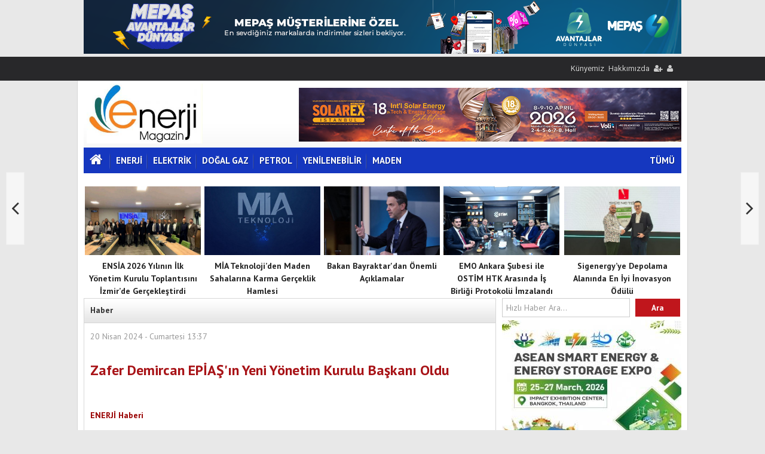

--- FILE ---
content_type: text/html; charset=UTF-8
request_url: https://enerjimagazin.com/haber-zafer-demircan-epias-in-yeni-yonetim-kurulu-baskani-oldu-9749.html
body_size: 97922
content:
 <!doctype html>
<html>
<head>
    <mta http-equiv="Content-Type" content="text/html; charset=utf-8"/>
<link rel="icon" href="https://enerjimagazin.com/resimler/enerjimagazin_logo__290_x_150_e8b53b237ee451932bc6.jpg" type="image/x-icon"/>
<link rel="shortcut icon" href="https://enerjimagazin.com/resimler/enerjimagazin_logo__290_x_150_e8b53b237ee451932bc6.jpg" type="image/x-icon"/>
<meta name="robots" content="index, follow">
<meta name="language" content="Turkish">
<meta name="Copyright" content="2026 Enerjimagazin"/>
<meta name="Author" content="enerjimagazin.com Ulusal ve Yerel Medyanın Gücü"/>
<meta name="Classification" content="article"/>
<meta property="fb:app_id" content=""/>

<meta http-equiv="refresh" content="90">
        <title>Zafer Demircan EPİAŞ'ın Yeni Yönetim Kurulu Başkanı Oldu</title>
        <meta name="description" content="Zafer Demircan EPİAŞ'ın Yeni Yönetim Kurulu Başkanı Oldu">
        <meta name="keywords" content="epiaş, zafer demircan">
        <link rel="amphtml" href="amp/haber-zafer-demircan-epias-in-yeni-yonetim-kurulu-baskani-oldu-9749.html"/>


        <link rel="image_src" type="image/jpeg" href="https://enerjimagazin.com/resimler/zafer_demircan_d37ded6413b907c550bd.JPG"/>
        <link rel="thumbnail" type="image/jpeg" href="https://enerjimagazin.com/resimler/zafer_demircan_d37ded6413b907c550bd.JPG"/>
        <link rel="canonical" href="haber-zafer-demircan-epias-in-yeni-yonetim-kurulu-baskani-oldu-9749.html"/>

        <meta property="og:locale:alternate" content="tr_TR"/>
        <meta property="og:title" content="Zafer Demircan EPİAŞ'ın Yeni Yönetim Kurulu Başkanı Oldu"/>
        <meta property="og:image" content="https://enerjimagazin.com/resimler/zafer_demircan_d37ded6413b907c550bd.JPG"/>
        <meta property="og:description" content=""/>
        <meta property="og:type" content="article"/>
        <meta property="og:site_name" content="https://enerjimagazin.com/"/>
        <meta property="og:url"
              content="https://enerjimagazin.com/haber-zafer-demircan-epias-in-yeni-yonetim-kurulu-baskani-oldu-9749.html"/>


        <meta name="twitter:card" content="summary_large_image">
        <meta name="twitter:site" content="https://enerjimagazin.com/">
        <meta name="twitter:creator" content="@">
        <meta name="twitter:title" content="Zafer Demircan EPİAŞ'ın Yeni Yönetim Kurulu Başkanı Oldu">
        <meta name="twitter:description" content="Zafer Demircan EPİAŞ'ın Yeni Yönetim Kurulu Başkanı Oldu">
        <meta name="twitter:image" content="https://enerjimagazin.com/resimler/zafer_demircan_d37ded6413b907c550bd.JPG">


        <meta name="PT" content="article"/>
        <meta name="PST" content="article"/>
        <meta name="Rating" content="General"/>

        
<script type="text/javascript" src="script/jquery-1.10.1.min.js"></script>
<link rel="stylesheet" href="script/tinyscrollbar.css" type="text/css" media="screen">

<link rel="stylesheet" href="script/font-awesome-4.5.0/css/font-awesome.min.css">
<script type="text/javascript" src="script/swfobject_modified.js"></script>
<script type="text/javascript" src="script/tinymanset.js"></script>
<script type="text/javascript" src="script/jquery.ui.core.js"></script>
<script type="text/javascript" src="script/jquery.ui.widget.js"></script>
<script type="text/javascript" src="script/jquery.ui.rcarousel.js"></script>
<script type="text/javascript" src="script/jquery.lazyload.min.js"></script>
<script type="text/javascript" src="script/jquery.easing.1.3.js"></script>
<script type="text/javascript" src="script/jquery.fitvids.js"></script>
<script type="text/javascript" src="script/jquery.bxslider.min.js"></script>
<script type="text/javascript" src="script/jquery.magnific-popup.js"></script>
<script type="text/javascript" src="script/flowplayer.min.js"></script>
<script data-schema="organization" type="application/ld+json">{ "@context" : "https://    schema.org", "@type" : "Organization", "name" : "EnerjimagazinEnerjimagazin    ", "url" : "https://enerjimagazin.com/", "logo" : "https://enerjimagazin.com/resimler/enerjimagazinlogo_bc348078edbbb3100eaf.jpg    ", "sameAs" : ["https://www.facebook.com/enerjimagazin    ","https://plus.google.com/+116346695707828377386    ","https://www.youtube.com","https://www.twitter.com/","https://www.instagram.com/","https://www.xing.com","https://www.flickr.com",
"https://enerjimagazin.tumblr.com/" ]}

</script>
<link href="script/skin/minimalist.css" rel="stylesheet" type="text/css"/>
<link href='https://fonts.googleapis.com/css?family=PT+Sans:400,700&subset=latin,latin-ext' rel='stylesheet'
      type='text/css'>
<link href='https://fonts.googleapis.com/css?family=Roboto&subset=latin,latin-ext' rel='stylesheet' type='text/css'>
<link href="jquery.bxslider.css" rel="stylesheet" type="text/css"/>
<link href="script/magnific-popup.css" rel="stylesheet" type="text/css">
<link href="rss.xml" rel="alternate" title="https://enerjimagazin.com/" type="application/rss+xml"/>
<script async src="https://pagead2.googlesyndication.com/pagead/js/adsbygoogle.js?client=ca-pub-8010454622588322"
     crossorigin="anonymous"></script><meta name="google-site-verification" content="uIDtGLOad8rh2L0iwHpR77kTzfGRD90h0oSh0GlSie0" />    <meta http-equiv="Content-Type" content="text/html; charset=utf-8"/>
    <link href="reset.css" rel="stylesheet" type="text/css"/>
    <link href="stil.css" rel="stylesheet" type="text/css"/>
    <script type="text/javascript" src="https://cdn.jsdelivr.net/clappr/latest/clappr.min.js"></script>
</head>
<body>
<div class="body" id="iskelet">
    <meta http-equiv="Content-Type" content="text/HTML; charset=utf-8" />
<!-- Üst menüler-->
<link href="stil.css" rel="stylesheet" type="text/css" />
<div class="iskelet_ic980">
  <div class='reklam_siteustu'><a href='https://mepaskart.com/Avantajlar.aspx' target='_blank'><img src='resimler/logoustu_2cefb4220613dcaf8c68.png' alt='' /></a></div></div>
<div class="ustmenu">
  <div class="iskelet_ic980">
    <div class="ustmenu_sol">
      <div class="ustmenu_buton">
        <ul class="sondakika-slider" style="overflow:hidden;">
                  </ul>
      </div>
      <script>$(".sondakika-slider").bxSlider({auto:true,autoHover:true, pager: false,autocontrols:true,mode: 'vertical', controls:false });</script>
    </div>
    <div class="ustmenu_sag">
      <nav class="ustmenu_buton">


                          
                
        <a href="sayfa-site-kunye-1.html" title="Künyemiz" id="ustmenu" alt="Yeni Üyelik">Künyemiz</a><a href="sayfa-site-hakkimizda-2.html" title="Hakkımızda" id="ustmenu" alt="Yeni Üyelik">Hakkımızda</a><a href="uyelik-yeni.html" id="ustmenu" title="Üye Girişi" alt="Üye Girişi"><i class="fa fa-user-plus"></i></a><a href="uyelik-giris.html" id="ustmenu"><i class="fa fa-user"></i></a><a href="sayfa-site-iletisim-3.html" title="" id="ustmenu" alt="Yeni Üyelik"></a>      </nav>
    </div>
  </div>
</div>
<div class="clear"></div>
    <div class="iskelet">
        <header>

  <div class="yukaricik" style="display:none;background-color: #1537bf "><img src="images/yukari.png" width="14" height="15" alt="Yukarı Çık" /></div>
  <!-- Üst bitir-->
  <div class="header_bos" style="display:none;"></div>
  <div class="clear"></div>
  <div class="header">
    <!--Logo ve Reklam -->
    <div class="logo">
      <div class="logo_box" itemprop="logo" itemscope="" itemtype="https://schema.org/ImageObject">
      <a title="Enerjimagazin" href="anasayfa"><img alt="Enerjimagazin" src="resimler/enerjimagazinlogo_bc348078edbbb3100eaf.jpg" height="100" /></a>
      	<meta itemprop="url" content="https://enerjimagazin.com/resimler/enerjimagazinlogo_bc348078edbbb3100eaf.jpg">
  		<meta itemprop="width" content="250">
  		<meta itemprop="height" content="100">
  </div>
  		<meta itemprop="name" content="www.enerjimagazin.com Enerjimagazin">
    </div>
    <div class='reklam_logoyani'><a href='https://solarexistanbul.com/' target='_blank'><img src='resimler/solarexbanner_69647404b5652a1e02ee.png' alt='' /></a></div>    <!--Logo ve Reklam Bitir -->
    <nav>
      <!--Menüler -->
      <div class="clear"></div>
      <div class="menuler_bos"></div>
      <div class="menuler">

        <div class="kategoriler" style="background-color: #1537bf !important;">
          <div class="iskelet_ic980" lang="tr">
            <ul>
              <li> <a class="anasayfabutonu" href="anasayfa" title="Anasayfa"><i class="fa fa-home"></i><span class="anasayfabutonyazisi" style="display:none">ANASAYFA</span>
                <div class="kesme"></div>
                </a>
                <script>
          $(".anasayfabutonu").mouseover(function() {
            $(".anasayfabutonyazisi").slideDown("fast");
        }).mouseleave(function(){
			$(".anasayfabutonyazisi").slideUp("fast");
			});
          </script>
              </li>
                              
                            <li><a class="kategorim_but" id="21" href="kategori-enerji-21.html" title="ENERJİ">ENERJİ</a>
                <div class="kesme"></div></li>              <li><a class="kategorim_but" id="19" href="kategori-elektrik-19.html" title="ELEKTRİK">ELEKTRİK</a>
                <div class="kesme"></div></li>              <li><a class="kategorim_but" id="17" href="kategori-dogal-gaz-17.html" title="DOĞAL GAZ">DOĞAL GAZ</a>
                <div class="kesme"></div></li>              <li><a class="kategorim_but" id="16" href="kategori-petrol-16.html" title="PETROL">PETROL</a>
                <div class="kesme"></div></li>              <li><a class="kategorim_but" id="18" href="kategori-yenilenebilir-18.html" title="YENİLENEBİLİR">YENİLENEBİLİR</a>
                <div class="kesme"></div></li>              <li><a class="kategorim_but" id="51" href="kategori-maden-51.html" title="MADEN">MADEN</a>
                </li>              <li class="sag"><a href="javascript:;" class="tumkategori">TÜMÜ</a>
                <div id="tumkategori_box" class="menuler_tumkategori"  style="display:none;background-color: #1537bf !important;">
                                    <div class="menuler_tumubaslik"><a href="kategori-elektrikli-arac-52.html">Elektrikli Araç</a></div>
                                    <div class="menuler_tumubaslik"><a href="kategori-gundem-15.html">GÜNDEM</a></div>
                                    <div class="menuler_tumubaslik"><a href="kategori-diger-50.html">DİĞER</a></div>
                                  </div>
              </li>
            </ul>
          </div>
                    <div class="kategorim" id="kategorim_21" style="display:none">
                        <a href="haber-bakan-bayraktar-dan-onemli-aciklamalar-11737.html" >
            <div class="kutu">
              <div class="resim"><img src="resimler/bayraktarahaber_d32e5f353378992c3f5d.jpg" alt="Kategori Haberleri" width="90px;" /></div>
              <div class="baslik">Bakan Bayraktar'dan Önemli Açıklamalar</div>
              <div class="clear"></div>
            </div>
            </a>
                        <a href="haber-diyarbakir-da-yerli-gazdan-elektrik-modeli-11723.html" >
            <div class="kutu">
              <div class="resim"><img src="resimler/diyarbakirenerji_cbcf86a8d7c7b25d6439.jpeg" alt="Kategori Haberleri" width="90px;" /></div>
              <div class="baslik">Diyarbakır’da Yerli Gazdan Elektrik Modeli</div>
              <div class="clear"></div>
            </div>
            </a>
                        <a href="haber-eon-ceo-su-leo-birnbaum-dan-avrupa-ya-ekonomi-ve-enerji-uyarisi-11722.html" >
            <div class="kutu">
              <div class="resim"><img src="resimler/birnbaum_4e616db16c5808623296.jpg" alt="Kategori Haberleri" width="90px;" /></div>
              <div class="baslik">E.ON CEO’su Leo Birnbaum’dan Avrupa’ya Ekonomi ve Enerji Uyarısı</div>
              <div class="clear"></div>
            </div>
            </a>
                        <a href="haber-turkiye-enerji-piyasasinda-birlesme-ve-satin-almalar-uc-kat-artti-11707.html" >
            <div class="kutu">
              <div class="resim"><img src="resimler/engin_alioglu_pwc_turkiye_634f9e3670565c0496c9.JPG" alt="Kategori Haberleri" width="90px;" /></div>
              <div class="baslik">Türkiye Enerji Piyasasında Birleşme ve Satın Almalar Üç Kat Arttı</div>
              <div class="clear"></div>
            </div>
            </a>
                        <a href="haber-murat-pinar-enerji-donusumu-ekonomik-bagimsizligin-anahtari-11698.html" >
            <div class="kutu">
              <div class="resim"><img src="resimler/muratpinartskb_3a754ab6a348254a604b.jpg" alt="Kategori Haberleri" width="90px;" /></div>
              <div class="baslik">Murat Pınar: Enerji Dönüşümü Ekonomik Bağımsızlığın Anahtarı</div>
              <div class="clear"></div>
            </div>
            </a>
                        <a href="haber-enerjisa-daha-iyi-bir-gelecek-danisma-kurulu-2026-yol-haritasini-belirledi-11696.html" >
            <div class="kutu">
              <div class="resim"><img src="resimler/enerjisadahaiyibirgelecekdk_21059156fecc6208327a.jpg" alt="Kategori Haberleri" width="90px;" /></div>
              <div class="baslik">Enerjisa Daha İyi Bir Gelecek Danışma Kurulu, 2026 Yol Haritasını Belirledi</div>
              <div class="clear"></div>
            </div>
            </a>
                        <a href="haber-sabanci-holding-ceo-su-zaimler-yenilenebilir-enerjide-turkiye-nin-potansiyeli-buyuk-11695.html" >
            <div class="kutu">
              <div class="resim"><img src="resimler/zaimlercnbce_bd20d22b3c3107d52078.jpg" alt="Kategori Haberleri" width="90px;" /></div>
              <div class="baslik">Sabancı Holding CEO’su Zaimler: Yenilenebilir Enerjide Türkiye’nin Potansiyeli Büyük</div>
              <div class="clear"></div>
            </div>
            </a>
                        <a href="haber-aksa-enerji-nin-kumasi-dogal-gaz-santrali-nde-ilk-faz-tamamlandi-11693.html" >
            <div class="kutu">
              <div class="resim"><img src="resimler/ganakumasi_7bbcb5a92a1028be28a6.jpeg" alt="Kategori Haberleri" width="90px;" /></div>
              <div class="baslik">Aksa Enerji'nin Kumasi Doğal Gaz Santrali’nde İlk Faz Tamamlandı</div>
              <div class="clear"></div>
            </div>
            </a>
                        <a href="haber-gelecegin-muhendisleri-arken-destegiyle-yetisiyor-11691.html" >
            <div class="kutu">
              <div class="resim"><img src="resimler/arkenarel_8566abf64285171c5b58.jpg" alt="Kategori Haberleri" width="90px;" /></div>
              <div class="baslik">Geleceğin Mühendisleri Arken Desteğiyle Yetişiyor</div>
              <div class="clear"></div>
            </div>
            </a>
                      </div>
                    <div class="kategorim" id="kategorim_19" style="display:none">
                        <a href="haber-ensia-2026-yilinin-ilk-yonetim-kurulu-toplantisini-izmir-de-gerceklestirdi-11739.html" >
            <div class="kutu">
              <div class="resim"><img src="resimler/screenshot_20260129-222637_linkedIn_c2e17c355655ddf6eddf.jpg" alt="Kategori Haberleri" width="90px;" /></div>
              <div class="baslik">ENSİA 2026 Yılının İlk Yönetim Kurulu Toplantısını İzmir’de Gerçekleştirdi</div>
              <div class="clear"></div>
            </div>
            </a>
                        <a href="haber-emo-ankara-subesi-ile-ostim-htk-arasinda-is-birligi-protokolu-imzalandi-11735.html" >
            <div class="kutu">
              <div class="resim"><img src="resimler/emoostim_577e93ee5fc75e491262.jpg" alt="Kategori Haberleri" width="90px;" /></div>
              <div class="baslik">EMO Ankara Şubesi ile OSTİM HTK Arasında İş Birliği Protokolü İmzalandı</div>
              <div class="clear"></div>
            </div>
            </a>
                        <a href="haber-adm-edas-tan-400-milyon-dolarlik-eurobond-hamlesi-11733.html" >
            <div class="kutu">
              <div class="resim"><img src="resimler/admlogo_4fe8abacf43d40a54637.jpg" alt="Kategori Haberleri" width="90px;" /></div>
              <div class="baslik">Adm EDAŞ'tan 400 Milyon Dolarlık Eurobond Hamlesi</div>
              <div class="clear"></div>
            </div>
            </a>
                        <a href="haber-zorlu-enerji-osmangazi-elektrik-perakende-de-gelisim-ve-gonulluluk-el-ele-11730.html" >
            <div class="kutu">
              <div class="resim"><img src="resimler/oepsas_154c3137737300aad907.jpg" alt="Kategori Haberleri" width="90px;" /></div>
              <div class="baslik">Zorlu Enerji Osmangazi Elektrik Perakende’de Gelişim ve Gönüllülük El Ele</div>
              <div class="clear"></div>
            </div>
            </a>
                        <a href="haber-antalya-da-hava-kalkani-projesinin-kurulumlarina-baslandi-11727.html" >
            <div class="kutu">
              <div class="resim"><img src="resimler/havakalkani_c26e7b140ffd0e618820.jpg" alt="Kategori Haberleri" width="90px;" /></div>
              <div class="baslik">Antalya’da Hava Kalkanı Projesinin Kurulumlarına Başlandı</div>
              <div class="clear"></div>
            </div>
            </a>
                        <a href="haber-oedas-cdp-2025-te-iklim-yonetimindeki-istikrarini-surdurdu-11720.html" >
            <div class="kutu">
              <div class="resim"><img src="resimler/oedas_direktoru_muzaffer_yalcin_196d0067110385b42541.jpg" alt="Kategori Haberleri" width="90px;" /></div>
              <div class="baslik">OEDAŞ, CDP 2025’te İklim Yönetimindeki İstikrarını Sürdürdü</div>
              <div class="clear"></div>
            </div>
            </a>
                        <a href="haber-yesil-donusum-surecinde-elektrik-dagitim-sektorunun-rolu-masaya-yatirildi-11718.html" >
            <div class="kutu">
              <div class="resim"><img src="resimler/elderyoutube_b6c9ea5b2e162eb8cce7.jpg" alt="Kategori Haberleri" width="90px;" /></div>
              <div class="baslik">Yeşil Dönüşüm Sürecinde Elektrik Dağıtım Sektörünün Rolü Masaya Yatırıldı</div>
              <div class="clear"></div>
            </div>
            </a>
                        <a href="haber-aydem-enerji-nin-yenilikci-fikirler-kampi-nda-en-iyi-projeler-odullendirildi-11716.html" >
            <div class="kutu">
              <div class="resim"><img src="resimler/aydemfikirkampi_f4c00b12f1839339485c.jpg" alt="Kategori Haberleri" width="90px;" /></div>
              <div class="baslik">Aydem Enerji’nin Yenilikçi Fikirler Kampı’nda En İyi Projeler Ödüllendirildi</div>
              <div class="clear"></div>
            </div>
            </a>
                        <a href="haber-coruh-edas-sirket-mudur-yardimcisi-emre-akyuz-yeniden-emo-trabzon-sube-baskani-secildi-11713.html" >
            <div class="kutu">
              <div class="resim"><img src="resimler/emreakyuz_0fff64a6252fe3b533c1.jpg" alt="Kategori Haberleri" width="90px;" /></div>
              <div class="baslik">Çoruh EDAŞ Şirket Müdür Yardımcısı Emre Akyüz, Yeniden EMO Trabzon Şube Başkanı Seçildi</div>
              <div class="clear"></div>
            </div>
            </a>
                      </div>
                    <div class="kategorim" id="kategorim_17" style="display:none">
                        <a href="haber-izmirgaz-ar-ge-merkezi-unvanini-aldi-11715.html" >
            <div class="kutu">
              <div class="resim"><img src="resimler/izmirgaz_arge_6fd8a77bb16ff6921490.jpg" alt="Kategori Haberleri" width="90px;" /></div>
              <div class="baslik">İZMİRGAZ AR-GE Merkezi Ünvanını Aldı</div>
              <div class="clear"></div>
            </div>
            </a>
                        <a href="haber-gazbir-kasim-2025-dogal-gaz-sektor-raporu-nu-yayimladi-11711.html" >
            <div class="kutu">
              <div class="resim"><img src="resimler/dogalgaz_f3653ea44dbbe78e0c04.JPG" alt="Kategori Haberleri" width="90px;" /></div>
              <div class="baslik">GAZBİR Kasım 2025 Doğal Gaz Sektör Raporu’nu Yayımladı</div>
              <div class="clear"></div>
            </div>
            </a>
                        <a href="haber-selda-sert-ugetam-genel-mudurlugune-atandi-11655.html" >
            <div class="kutu">
              <div class="resim"><img src="resimler/20260109_154340_c72c76b46d7e6a77bd45.jpg" alt="Kategori Haberleri" width="90px;" /></div>
              <div class="baslik">Selda Sert UGETAM Genel Müdürlüğüne Atandı</div>
              <div class="clear"></div>
            </div>
            </a>
                        <a href="haber-epdk-dogal-gazda-ihracat-ve-depolama-kapilarini-sonuna-kadar-araliyor-11361.html" >
            <div class="kutu">
              <div class="resim"><img src="resimler/epdk_82c017222ac965310a53.jpg" alt="Kategori Haberleri" width="90px;" /></div>
              <div class="baslik">EPDK, Doğal Gazda İhracat ve Depolama Kapılarını Sonuna Kadar Aralıyor</div>
              <div class="clear"></div>
            </div>
            </a>
                        <a href="haber-socar-terminal-ve-msc-den-dev-is-birligi-lojistikte-yeni-donem-11272.html" >
            <div class="kutu">
              <div class="resim"><img src="resimler/screenshot_20250916-121435_linkedIn_0ace994670378faf799f.jpg" alt="Kategori Haberleri" width="90px;" /></div>
              <div class="baslik">SOCAR Terminal ve MSC’den Dev İş Birliği: Lojistikte Yeni Dönem</div>
              <div class="clear"></div>
            </div>
            </a>
                        <a href="haber-socar-turkiye-ve-tanap-yonetim-kurulu-toplantilari-istanbul-da-gerceklestirildi-11255.html" >
            <div class="kutu">
              <div class="resim"><img src="resimler/socartanap_9f122ed0819cd4581b04.jpg" alt="Kategori Haberleri" width="90px;" /></div>
              <div class="baslik">SOCAR Türkiye ve TANAP Yönetim Kurulu Toplantıları İstanbul'da Gerçekleştirildi</div>
              <div class="clear"></div>
            </div>
            </a>
                        <a href="haber-botas-ile-enI-arasinda-3-yillik-lng-tedarik-anlasmasi-imzalandi-11236.html" >
            <div class="kutu">
              <div class="resim"><img src="resimler/screenshot_20250909-192008_x_3fc044ce6f35db3ae6be.jpg" alt="Kategori Haberleri" width="90px;" /></div>
              <div class="baslik">BOTAŞ ile ENI Arasında 3 Yıllık LNG Tedarik Anlaşması İmzalandı</div>
              <div class="clear"></div>
            </div>
            </a>
                        <a href="haber-turkiye-suriye-dogal-gaz-boru-hatti-acildi-11115.html" >
            <div class="kutu">
              <div class="resim"><img src="resimler/bayraktarkilis_572417de6d01e5f8e429.jpg" alt="Kategori Haberleri" width="90px;" /></div>
              <div class="baslik">Türkiye–Suriye Doğal Gaz Boru Hattı Açıldı</div>
              <div class="clear"></div>
            </div>
            </a>
                        <a href="haber-aksa-dogalgaz-2024-te-parladi-11025.html" >
            <div class="kutu">
              <div class="resim"><img src="resimler/yasararslan_15984b8bac06d0110ae9.jpg" alt="Kategori Haberleri" width="90px;" /></div>
              <div class="baslik">Aksa Doğalgaz 2024’te Parladı</div>
              <div class="clear"></div>
            </div>
            </a>
                      </div>
                    <div class="kategorim" id="kategorim_16" style="display:none">
                        <a href="haber-cem-erdem-tpao-genel-mudurlugu-gorevine-asaleten-atandi-11688.html" >
            <div class="kutu">
              <div class="resim"><img src="resimler/cemerdem_3d515ad4db93aefde865.jpg" alt="Kategori Haberleri" width="90px;" /></div>
              <div class="baslik">Cem Erdem TPAO Genel Müdürlüğü Görevine Asaleten Atandı</div>
              <div class="clear"></div>
            </div>
            </a>
                        <a href="haber-oguz-ucanlar-shell-turcas-in-yeni-ceo-su-oldu-11656.html" >
            <div class="kutu">
              <div class="resim"><img src="resimler/screenshot_20260109-163917_linkedIn_6e68bb47b3068414e7c6.jpg" alt="Kategori Haberleri" width="90px;" /></div>
              <div class="baslik">Oğuz Uçanlar, Shell Turcas’ın Yeni CEO’su Oldu</div>
              <div class="clear"></div>
            </div>
            </a>
                        <a href="haber-tpao-ve-exxonmobil-karadeniz-ve-akdeniz-de-yeni-arama-alanlari-icin-anlasti-11648.html" >
            <div class="kutu">
              <div class="resim"><img src="resimler/tpaoexxon_745df2c87bd1d560edde.jpeg" alt="Kategori Haberleri" width="90px;" /></div>
              <div class="baslik">TPAO ve ExxonMobil, Karadeniz ve Akdeniz’de Yeni Arama Alanları İçin Anlaştı</div>
              <div class="clear"></div>
            </div>
            </a>
                        <a href="haber-tp-otc-ve-saipem-den-sakarya-gaz-sahasi-nin-genisletilmesi-icin-dev-anlasma-11622.html" >
            <div class="kutu">
              <div class="resim"><img src="resimler/fatiharama_918567871dbe6d576b08.jpeg" alt="Kategori Haberleri" width="90px;" /></div>
              <div class="baslik">TP-OTC ve Saipem'den Sakarya Gaz Sahası’nın Genişletilmesi İçin Dev Anlaşma</div>
              <div class="clear"></div>
            </div>
            </a>
                        <a href="haber-alpet-2025-yilini-guclu-kurumsal-yapi-ve-istikrarli-buyumeyle-tamamladi-11578.html" >
            <div class="kutu">
              <div class="resim"><img src="resimler/alpetlogo_d74252424f1401e8bd5d.jpg" alt="Kategori Haberleri" width="90px;" /></div>
              <div class="baslik">ALPET, 2025 Yılını Güçlü Kurumsal Yapı ve İstikrarlı Büyümeyle Tamamladı</div>
              <div class="clear"></div>
            </div>
            </a>
                        <a href="haber-aytemiz-musterilerini-odullendiren-bir-yeniligi-daha-hayata-gecirdi-11449.html" >
            <div class="kutu">
              <div class="resim"><img src="resimler/aytemizmobil_d657c77eb4f291369bf4.jpg" alt="Kategori Haberleri" width="90px;" /></div>
              <div class="baslik">Aytemiz Müşterilerini Ödüllendiren Bir Yeniliği Daha Hayata Geçirdi</div>
              <div class="clear"></div>
            </div>
            </a>
                        <a href="haber-puis-yola-imran-okumus-la-devam-dedi-11350.html" >
            <div class="kutu">
              <div class="resim"><img src="resimler/puisgenelkurul_ba587e3bd68a8943e727.JPG" alt="Kategori Haberleri" width="90px;" /></div>
              <div class="baslik">PÜİS Yola İmran Okumuş'la Devam Dedi</div>
              <div class="clear"></div>
            </div>
            </a>
                        <a href="haber-epdk-dan-tuketiciye-yeni-promosyon-mujdesi-11302.html" >
            <div class="kutu">
              <div class="resim"><img src="resimler/epdk2_ae874060df5bdd01ff2c.jpg" alt="Kategori Haberleri" width="90px;" /></div>
              <div class="baslik">EPDK’dan Tüketiciye Yeni Promosyon Müjdesi  </div>
              <div class="clear"></div>
            </div>
            </a>
                        <a href="haber-mehmet-aydin-ozdemir-alpet-genel-mudur-yardimcisi-oldu-11270.html" >
            <div class="kutu">
              <div class="resim"><img src="resimler/mehmet_aydin_ozdemir_f3eaf9cb4a2cb8d018dc.JPG" alt="Kategori Haberleri" width="90px;" /></div>
              <div class="baslik">Mehmet Aydın Özdemir, ALPET Genel Müdür Yardımcısı Oldu</div>
              <div class="clear"></div>
            </div>
            </a>
                      </div>
                    <div class="kategorim" id="kategorim_18" style="display:none">
                        <a href="haber-sigenergy-ye-depolama-alaninda-en-iyi-inovasyon-odulu-11736.html" >
            <div class="kutu">
              <div class="resim"><img src="resimler/sigenergyodul_3c1b0289f942bdf3c709.jpg" alt="Kategori Haberleri" width="90px;" /></div>
              <div class="baslik">Sigenergy’ye Depolama Alanında En İyi İnovasyon Ödülü</div>
              <div class="clear"></div>
            </div>
            </a>
                        <a href="haber-sungrow-yeni-nesil-enerji-depolama-sistemini-tanitti-11734.html" >
            <div class="kutu">
              <div class="resim"><img src="resimler/sungrowmadrid_c679645b2ade20c92d65.jpg" alt="Kategori Haberleri" width="90px;" /></div>
              <div class="baslik">Sungrow Yeni Nesil Enerji Depolama Sistemini Tanıttı</div>
              <div class="clear"></div>
            </div>
            </a>
                        <a href="haber-calik-renewables-polonya-daki-ilk-yenilenebilir-enerji-yatirimini-hayata-gecirdi-11732.html" >
            <div class="kutu">
              <div class="resim"><img src="resimler/calikpolonya_2342c5cdb4dda691ec0a.jpg" alt="Kategori Haberleri" width="90px;" /></div>
              <div class="baslik">Çalık Renewables, Polonya’daki İlk Yenilenebilir Enerji Yatırımını Hayata Geçirdi</div>
              <div class="clear"></div>
            </div>
            </a>
                        <a href="haber-avrupa-birligi-2025-te-27-gwh-yeni-depolama-kapasitesi-kurdu-11731.html" >
            <div class="kutu">
              <div class="resim"><img src="resimler/abdepolama_8ee5849423ad88604662.jpg" alt="Kategori Haberleri" width="90px;" /></div>
              <div class="baslik">Avrupa Birliği 2025’te 27 GWh Yeni Depolama Kapasitesi Kurdu</div>
              <div class="clear"></div>
            </div>
            </a>
                        <a href="haber-envision-acik-deniz-ruzg-rinda-dunya-bir-ilke-imza-atti-11729.html" >
            <div class="kutu">
              <div class="resim"><img src="resimler/envisionilk_2ce086a2668bd820c8d6.jpg" alt="Kategori Haberleri" width="90px;" /></div>
              <div class="baslik">Envision Açık Deniz Rüzgârında Dünya Bir İlke İmza Attı</div>
              <div class="clear"></div>
            </div>
            </a>
                        <a href="haber-enercon-un-e-175-ep5-e2-turbini-altin-madalya-kazandi-11728.html" >
            <div class="kutu">
              <div class="resim"><img src="resimler/enerconodul_4d8509461c2acc410be6.jpg" alt="Kategori Haberleri" width="90px;" /></div>
              <div class="baslik">Enercon’un E-175 EP5 E2 Türbini Altın Madalya Kazandı</div>
              <div class="clear"></div>
            </div>
            </a>
                        <a href="haber-solarex-istanbul-prestijli-fuar-statusune-yukseldi-11726.html" >
            <div class="kutu">
              <div class="resim"><img src="resimler/solarex1920x1080_6d1710df3ad48cef9e1d.jpg" alt="Kategori Haberleri" width="90px;" /></div>
              <div class="baslik">SolarEX İstanbul Prestijli Fuar Statüsüne Yükseldi</div>
              <div class="clear"></div>
            </div>
            </a>
                        <a href="haber-kuresel-depolama-pazari-2025-te-rekor-seviyeye-ulasti-11721.html" >
            <div class="kutu">
              <div class="resim"><img src="resimler/bess2025_9874841374be3f828523.jpg" alt="Kategori Haberleri" width="90px;" /></div>
              <div class="baslik">Küresel Depolama Pazarı 2025’te Rekor Seviyeye Ulaştı</div>
              <div class="clear"></div>
            </div>
            </a>
                        <a href="haber-yesilyurt-demir-celik-ges-projelerinde-astronergy-imzasi-11719.html" >
            <div class="kutu">
              <div class="resim"><img src="resimler/yesilyurtges_4985255f02ec726c9f8a.jpg" alt="Kategori Haberleri" width="90px;" /></div>
              <div class="baslik">Yeşilyurt Demir Çelik GES Projelerinde Astronergy İmzası</div>
              <div class="clear"></div>
            </div>
            </a>
                      </div>
                    <div class="kategorim" id="kategorim_51" style="display:none">
                        <a href="haber-mia-teknoloji-den-maden-sahalarina-karma-gerceklik-hamlesi-11738.html" >
            <div class="kutu">
              <div class="resim"><img src="resimler/miatk_d57b34ddc0265f7df48e.jpg" alt="Kategori Haberleri" width="90px;" /></div>
              <div class="baslik">MİA Teknoloji’den Maden Sahalarına Karma Gerçeklik Hamlesi</div>
              <div class="clear"></div>
            </div>
            </a>
                        <a href="haber-enerji-bakanligi-artvin-deki-maden-sahasi-icin-ihaleye-cikiyor-11058.html" >
            <div class="kutu">
              <div class="resim"><img src="resimler/madensahasi_7eb74894a7797f2df700.jpg" alt="Kategori Haberleri" width="90px;" /></div>
              <div class="baslik">Enerji Bakanlığı Artvin’deki Maden Sahası İçin İhaleye Çıkıyor</div>
              <div class="clear"></div>
            </div>
            </a>
                        <a href="haber-cayirhan-iscileri-ozellestirme-ihalesi-oncesi-yer-altinda-eylem-baslatti-10397.html" >
            <div class="kutu">
              <div class="resim"><img src="resimler/cayirhaneylem_9b76e7e8cea2a560f254.jpg" alt="Kategori Haberleri" width="90px;" /></div>
              <div class="baslik">Çayırhan İşçileri Özelleştirme İhalesi Öncesi Yer Altında Eylem Başlattı</div>
              <div class="clear"></div>
            </div>
            </a>
                        <a href="haber-tuprag-dan-turkiye-ekonomisine-75-milyar-dolar-degerinde-katki-10364.html" >
            <div class="kutu">
              <div class="resim"><img src="resimler/screenshot_20250227-090627_whatsapp_9f7011d3864fe72c6fb7.jpg" alt="Kategori Haberleri" width="90px;" /></div>
              <div class="baslik">TÜPRAG’dan Türkiye Ekonomisine 7.5 Milyar Dolar Değerinde Katkı</div>
              <div class="clear"></div>
            </div>
            </a>
                        <a href="haber-mapeg-maden-ve-petrol-uzman-yardimcisi-alacak-10127.html" >
            <div class="kutu">
              <div class="resim"><img src="resimler/mapeg_64ebe724feec6363cbc5.jpg" alt="Kategori Haberleri" width="90px;" /></div>
              <div class="baslik">MAPEG Maden ve Petrol Uzman Yardımcısı Alacak</div>
              <div class="clear"></div>
            </div>
            </a>
                        <a href="haber-maden-izinlerinde-surecler-kisaliyor-10125.html" >
            <div class="kutu">
              <div class="resim"><img src="resimler/bayraktarmadenzirvesi_8f64c19dd7a39b4e8e35.jpg" alt="Kategori Haberleri" width="90px;" /></div>
              <div class="baslik">Maden İzinlerinde Süreçler Kısalıyor</div>
              <div class="clear"></div>
            </div>
            </a>
                        <a href="haber-3-maden-kurtarma-yarismasi-nda-kazananlar-belli-oldu-9998.html" >
            <div class="kutu">
              <div class="resim"><img src="resimler/madenkurtarma1_8c0218fda680bb0f0069.jpeg" alt="Kategori Haberleri" width="90px;" /></div>
              <div class="baslik">3. Maden Kurtarma Yarışması’nda Kazananlar Belli Oldu</div>
              <div class="clear"></div>
            </div>
            </a>
                        <a href="haber-mapeg-ile-istanbul-universitesi-arasinda-protokol-imzalandi-9993.html" >
            <div class="kutu">
              <div class="resim"><img src="resimler/mapegiu_44e508759cf405a9e982.jpeg" alt="Kategori Haberleri" width="90px;" /></div>
              <div class="baslik">MAPEG İle İstanbul Üniversitesi Arasında Protokol İmzalandı</div>
              <div class="clear"></div>
            </div>
            </a>
                        <a href="haber-cayirhan-yeralti-komur-ocaginda-meydana-gelen-kazada-15-euas-iscisi-yaralandi-9420.html" >
            <div class="kutu">
              <div class="resim"><img src="resimler/kiaseuas_0182e604861525b1cac9.jpeg" alt="Kategori Haberleri" width="90px;" /></div>
              <div class="baslik">Çayırhan Yeraltı Kömür Ocağında Meydana Gelen Kazada 15 EÜAŞ İşçisi Yaralandı</div>
              <div class="clear"></div>
            </div>
            </a>
                      </div>
                  </div>
        <div class="clear"></div>
      </div>
      <div class="clear"></div>
    </nav>
  </div>
  <script>


$(".kategorim").mouseleave(function(){
		$(".kategorim").hide();

		});
$(".iskelet").mouseleave(function(){
	$(".kategorim").hide();
		});

$(".tumkategori").mouseover(function(){
$("#tumkategori_box").toggle(100);
});
$("#tumkategori_box").mouseleave(function(){
$("#tumkategori_box").hide(50);
});
</script>

</header>
    <div class="clear"></div>



<div class="clear"></div>




<div class="ustmanset">
    <a href="haber-ensia-2026-yilinin-ilk-yonetim-kurulu-toplantisini-izmir-de-gerceklestirdi-11739.html" id="siyah" >
  <div class='ustmanset_kutu'>	
			  <div class='ustmanset_border'></div>
                <div class='ustmanset_resim'>
				<img src='resimler/screenshot_20260129-222637_linkedIn_c2e17c355655ddf6eddf.jpg' alt='ENSİA 2026 Yılının İlk Yönetim Kurulu Toplantısını İzmir’de Gerçekleştirdi' width='194' height='128'></div>
                <h1 class='ustmanset_baslik'>ENSİA 2026 Yılının İlk Yönetim Kurulu Toplantısını İzmir’de Gerçekleştirdi</h1>
              </div>              </a>
                <a href="haber-mia-teknoloji-den-maden-sahalarina-karma-gerceklik-hamlesi-11738.html" id="siyah" >
  <div class='ustmanset_kutu'>	
			  <div class='ustmanset_border'></div>
                <div class='ustmanset_resim'>
				<img src='resimler/miatk_d57b34ddc0265f7df48e.jpg' alt='MİA Teknoloji’den Maden Sahalarına Karma Gerçeklik Hamlesi' width='194' height='128'></div>
                <h1 class='ustmanset_baslik'>MİA Teknoloji’den Maden Sahalarına Karma Gerçeklik Hamlesi</h1>
              </div>              </a>
                <a href="haber-bakan-bayraktar-dan-onemli-aciklamalar-11737.html" id="siyah" >
  <div class='ustmanset_kutu'>	
			  <div class='ustmanset_border'></div>
                <div class='ustmanset_resim'>
				<img src='resimler/bayraktarahaber_d32e5f353378992c3f5d.jpg' alt='Bakan Bayraktar'dan Önemli Açıklamalar' width='194' height='128'></div>
                <h1 class='ustmanset_baslik'>Bakan Bayraktar'dan Önemli Açıklamalar</h1>
              </div>              </a>
                <a href="haber-sigenergy-ye-depolama-alaninda-en-iyi-inovasyon-odulu-11736.html" id="siyah" >
  <div class='ustmanset_kutu'>	
			  <div class='ustmanset_border'></div>
                <div class='ustmanset_resim'>
				<img src='resimler/sigenergyodul_3c1b0289f942bdf3c709.jpg' alt='Sigenergy’ye Depolama Alanında En İyi İnovasyon Ödülü' width='194' height='128'></div>
                <h1 class='ustmanset_baslik'>Sigenergy’ye Depolama Alanında En İyi İnovasyon Ödülü</h1>
              </div>              </a>
              <script>$('.ustmanset_kutu:eq(3)').css({
                      'margin':'0px',
                      'float':'right'})</script>  <a href="haber-emo-ankara-subesi-ile-ostim-htk-arasinda-is-birligi-protokolu-imzalandi-11735.html" id="siyah" >
  <div class='ustmanset_kutu'>	
			  <div class='ustmanset_border'></div>
                <div class='ustmanset_resim'>
				<img src='resimler/emoostim_577e93ee5fc75e491262.jpg' alt='EMO Ankara Şubesi ile OSTİM HTK Arasında İş Birliği Protokolü İmzalandı' width='194' height='128'></div>
                <h1 class='ustmanset_baslik'>EMO Ankara Şubesi ile OSTİM HTK Arasında İş Birliği Protokolü İmzalandı</h1>
              </div>              </a>
              </div>
<div class="clear"></div>





        <div class="article-feed">

            <article class="article">
                                                            <div class="okudunuzmu">
                            <div class="obaslik">İLGİNİZİ ÇEKEBİLİR !
                                <div class="okapat"><a href="javascript:;" onClick="ilgikapat();"><i
                                                class="fa fa-close"></i></a>
                                </div>
                            </div>
                                                            <a href="haber-enerji-projeleri-icin-3-milyon-144-bin-euroluk-hibe-saglanacak-9747.html" >
                                    <div class="okutu">
                                        <div class="oresim"><img src="resimler/kucuk_20201224_161353_5b3f7de3b97a1fbd182f.jpg"
                                                                 alt="Enerji Projeleri İçin 3 Milyon 144 Bin Euroluk Hibe Sağlanacak" width="100px;">
                                        </div>
                                        <div class="oabaslik">Enerji Projeleri İçin 3 Milyon 144 Bin Euroluk Hibe Sağlanacak</div>
                                    </div>
                                </a>
                                                            <a href="haber-tedas-ta-flas-gorevden-alma-9746.html" >
                                    <div class="okutu">
                                        <div class="oresim"><img src="resimler/kucuk_my_792b3b41b6966065327a.jpg"
                                                                 alt="TEDAŞ'ta Flaş Görevden Alma " width="100px;">
                                        </div>
                                        <div class="oabaslik">TEDAŞ'ta Flaş Görevden Alma </div>
                                    </div>
                                </a>
                                                    </div>
                                        <div class="ortablok">


                                                        <div class="sonrakihabersol">
                                    <div id="prevNewsUrl" class="leftNewsDetailArrow"><a
                                                href="haber-cemevlerinin-elektrik-faturalari-kultur-bakanligi-tarafindan-odenecek-9748.html"
                                                class="leftArrow prev"><i class="fa fa-angle-left arrowImg"></i>
                                            <div class="leftTextImgWrap" style="display: nodne; opacity: 1;">
                                                <div class="lImg"><img src="resimler/cemevi_ec7eb330fa4421bdc75c.jpg"
                                                                       width="220"
                                                                       height="110"
                                                                       alt="Cemevlerinin Elektrik Faturaları Kültür Bakanlığı Tarafından Ödenecek"/>
                                                </div>
                                                <div class="lText news-title">Cemevlerinin Elektrik Faturaları Kültür Bakanlığı Tarafından Ödenecek</div>
                                            </div>
                                        </a></div>
                                </div>
                                                            <div class="sonrakihabersag">
                                    <div id="nextNewsUrl" class="rightNewsDetailArrow"><a
                                                href="haber-cocuklar-bayramlarini-uedas-in-trafolarini-boyayarak-kutladi-9750.html"
                                                class="rightArrow next"><i class="fa fa-angle-right arrowImg"></i>
                                            <div class="rightTextImgWrap" style="display:none; opacity: 1;">
                                                <div class="rImg"><img src="resimler/uedas23nisan_b248f5c24a8a767d156b.JPG"
                                                                       width="220" height="110"
                                                                       alt="Çocuklar Bayramlarını UEDAŞ'ın Trafolarını Boyayarak Kutladı"/></div>
                                                <div class="rText news-title">Çocuklar Bayramlarını UEDAŞ'ın Trafolarını Boyayarak Kutladı</div>
                                            </div>
                                        </a></div>
                                </div>
                            

                        <div class="ortablok_sol">


                            <div class="basliklar">
                                <div class="basliklar_ust">
                                    <div class="basliklar_baslik">Haber</div>
                                </div>
                                <div class="basliklar_alt">
                                    <div class="basliklar_onicerik">
                                        <table width="100%" border="0" cellspacing="0" cellpadding="0">
                                            <tr>
                                                <td height="25">
                                                    <table width="100%" border="0" cellspacing="0" cellpadding="0">
                                                        <tr>
                                                            <td><span class="text_griacik">
                          20 Nisan 2024 - Cumartesi 13:37                          </span></td>
                                                                                                                    </tr>
                                                    </table>
                                                </td>
                                            </tr>
                                            <tr>
                                                <td height="10" class="haber_ayrinti_baslik">&nbsp;</td>
                                            </tr>
                                            <tr>
                                                <td height="40"
                                                    class="haber_ayrinti_baslik">Zafer Demircan EPİAŞ'ın Yeni Yönetim Kurulu Başkanı Oldu</td>
                                            </tr>
                                            <tr>
                                                <td class="haber_ayrinti_spot"></td>
                                            </tr>
                                            <tr>
                                                <td height="50"><span class="text_kirmizi text_kalin">
                    ENERJİ                                                        Haberi</span></td>
                                            </tr>
                                            <tr>
                                                <td>                                                    <a class="popup-link-haber"
                                                       href="resimler/zafer_demircan_d37ded6413b907c550bd.JPG">
                                                        <div class="haberanaresim" align="center">
                                                            <div class="icon"><i class="fa fa-expand"></i></div>

                                                            <img src="resimler/zafer_demircan_d37ded6413b907c550bd.JPG" width="668"
                                                                 alt="Zafer Demircan EPİAŞ'ın Yeni Yönetim Kurulu Başkanı Oldu"/>

                                                                                                                    </div>
                                                    </a></td>
                                            </tr>
                                            <tr>
                                                <td height="60">
                                                    <div class="sosyalhaber"><a
                                                                href="https://www.facebook.com/sharer/sharer.php?u=https://enerjimagazin.com/haber-zafer-demircan-epias-in-yeni-yonetim-kurulu-baskani-oldu-9749.html"
                                                                target="blank">
                                                            <div class="facebook"><i class="fa fa-facebook"></i></div>
                                                        </a><a href="https://twitter.com/intent/tweet?url=https://enerjimagazin.com/haber-zafer-demircan-epias-in-yeni-yonetim-kurulu-baskani-oldu-9749.html&text=Zafer Demircan EPİAŞ'ın Yeni Yönetim Kurulu Başkanı Oldu"
                                                               target="blank">
                                                            <div class="twitter"><i class="fa fa-twitter"></i></div>
                                                        </a><a href="https://plus.google.com/share?url=https://enerjimagazin.com/haber-zafer-demircan-epias-in-yeni-yonetim-kurulu-baskani-oldu-9749.html"
                                                               target="blank">
                                                            <div class="google"><i class="fa fa-google"></i></div>
                                                        </a><a href="http://www.linkedin.com/shareArticle?mini=true&url=https://enerjimagazin.com/haber-zafer-demircan-epias-in-yeni-yonetim-kurulu-baskani-oldu-9749.html"
                                                               target="blank">
                                                            <div class="linkedin"><i class="fa fa-linkedin"></i></div>
                                                        </a> <a href="javascript:window.print();">
                                                            <div class="whatsapp"><i class="fa fa-print"></i></div>
                                                        </a> <a href="#yorumyap">
                                                            <div class="yorum"><i class="fa fa-comment"></i></div>
                                                        </a>
                                                        <div class="clear"></div>
                                                    </div>
                                                </td>
                                            </tr>
                                            <tr>
                                                <td align="center">                                                    <br/></td>
                                            </tr>
                                            <tr>
                                                
                                                <td id="lock" class="haber_ayrinti_detay"><p><span style="font-size:16px"><span style="font-family:verdana,geneva,sans-serif"><strong>Enerji Piyasaları İşletme A.Ş. (EPİAŞ)&rsquo;ın yeni Y&ouml;netim Kurulu Başkanı Enerji ve Tabii Kaynaklar Bakan Yardımcısı Dr. Zafer Demircan oldu.</strong></span></span></p>

<p><span style="font-size:16px"><span style="font-family:verdana,geneva,sans-serif">EPİAŞ&#39;ın 2023 yılı Olağan Genel Kurul Toplantısı,&nbsp; 19 Nisan&#39;da Şirketin Maslak&#39;ta bulunan merkez binasında ger&ccedil;ekleştirildi.</span></span></p>

<p><span style="font-size:16px"><span style="font-family:verdana,geneva,sans-serif">Genel Kurulda, 2023 yılı faaliyetlerine ilişkin Genel Kurula bilgilendirme sunumu yapılması, Y&ouml;netim kurulu yıllık faaliyet raporunun, denet&ccedil;i raporunun ve finansal tabloların g&ouml;r&uuml;ş&uuml;lmesi ve onaya sunulması, 2023 yılı i&ccedil;inde istifa nedeniyle boşalan Y&ouml;netim Kurulu &uuml;yeliğine yapılan atamanın onaya sunulması, 2023 yılı hesap ve faaliyetlerinden dolayı Y&ouml;netim Kurulu &uuml;yelerinin ibrası, Enerji Piyasası D&uuml;zenleme Kurumu tarafından onaylanan Şirket Esas S&ouml;zleşmesinin 4 &uuml;nc&uuml; ve 6 ıncı maddelerinin tadilinin g&ouml;r&uuml;ş&uuml;lmesi ve onaya sunulması ve. Y&ouml;netim Kurulu&rsquo;nun 2023 yılı k&acirc;r dağıtımı konusundaki &ouml;nerisinin g&ouml;r&uuml;ş&uuml;lmesi ve onaya sunulmasının ardından Y&ouml;netim Kurulu Başkanının se&ccedil;imi se&ccedil;imine ge&ccedil;ildi.</span></span></p>

<p><span style="font-size:16px"><span style="font-family:verdana,geneva,sans-serif">Yapılan se&ccedil;im sonucunda EPİAŞ&rsquo;ın yeni Y&ouml;netim Kurulu Başkanı Enerji ve Tabii Kaynaklar Bakan Yardımcısı Dr. Zafer Demircan oldu.</span></span></p>

<p style="text-align:justify"><span style="font-size:16px"><span style="font-family:verdana,geneva,sans-serif">Demircan, 1969 yılında G&ouml;lc&uuml;k&#39;te doğdu. İlk ve Orta &ouml;ğrenimini Kocaeli&#39;nde tamamladı. 1993 yılında Ege &Uuml;niversitesi Kimya M&uuml;hendisliği&#39;ni başarı ile bitirdi. Aynı yıl Hacettepe &Uuml;niversitesi Kimya M&uuml;hendisliği B&ouml;l&uuml;m&uuml;&#39;nde Y&uuml;ksek Lisans programına başladı. 1996 yılında Doktora programına kabul edildi ve 2001 yılında Doktora programını derece ile bitirdi. 1993-2001 yılları arasında Hacettepe &Uuml;niversitesi&#39;nde Araştırma G&ouml;revlisi olarak &ccedil;alıştı. Y&uuml;ksek Lisans ve Doktora &ccedil;alışmaları kapsamında İngiltere&#39;de UMIST ve EXETER &Uuml;niversitelerinde &ccedil;alışmalar yaptı. Yine bu s&uuml;re i&ccedil;erisinde değişik sanayi projelerinde, proje y&ouml;neticisi ve danışmanlık faaliyetlerini y&uuml;r&uuml;tt&uuml;.</span></span></p>

<p style="text-align:justify"><span style="font-size:16px"><span style="font-family:verdana,geneva,sans-serif">2002 yılında Enerji Piyasası D&uuml;zenleme Kurumu&#39;nda g&ouml;reve başladı. Enerji Uzmanı, Grup Başkanı olarak g&ouml;rev yapan Zafer DEMİRCAN, 2008-2012 yılları arasında Tarifeler Daire Başkanı olarak g&ouml;revine devam etti. 2012-2017 yılları arasında Enerji ve Tabii Kaynaklar Bakanlığı&#39;nda, Enerji İşleri Genel M&uuml;d&uuml;r&uuml; olarak g&ouml;rev yaptı. 2017 yılında T&uuml;rkiye Atom Enerjisi Kurumu Başkanlığı g&ouml;revine vekaleten g&ouml;revlendirildi. 2019 yılında N&uuml;kleer D&uuml;zenleme Kurumu Başkanı olarak atandı.</span></span></p>

<p style="text-align:justify"><span style="font-size:16px"><span style="font-family:verdana,geneva,sans-serif">Bilimsel dergilerde bir&ccedil;ok bilimsel yayını ve &ccedil;alışmaları yayımlandı. Hacettepe &Uuml;niversitesi&#39;nde yarı zamanlı misafir &ouml;ğretim g&ouml;revlisi olarak ders vermeye devam etti. Evli ve &uuml;&ccedil; &ccedil;ocuk babası olup iyi derecede İngilizce bilmektedir.</span></span></p>

<p style="text-align:justify"><span style="font-size:16px"><span style="font-family:verdana,geneva,sans-serif"><span style="background-color:rgb(255,255,255); color:rgb(61,61,61)">22 Haziran 2023 tarihinde, 2023/308 sayılı Cumhurbaşkanı kararı ile Enerji ve Tabii Kaynaklar Bakanlığı &ldquo;Bakan Yardımcılığı&rdquo; g&ouml;revine atandı.</span></span></span></p>
</td>
                                            </tr>
                                                                                        <tr>
                                                <td height="50">
                                                    <table width="100%" border="0" cellspacing="0" cellpadding="0">
                                                        <tr>
                                                            <td class="text_griacik"> Kaynak:
                                                                                                                                    <a href="enerjimagazin.com" target="_blank" class="text_griacik">(Enerjimagazin) - Enerjimagazin                                                                    </a>
                                                                </td>
                                                            <td align="right" class="text_griacik">Editör:
                                                                </td>
                                                        </tr>
                                                    </table>
                                                </td>
                                            </tr>
                                            <tr>
                                                <td></td>
                                            </tr>
                                            <tr>
                                                <td height="60">                                                        <span class="anket_soru">Etiketler:</span>
                                                        <a href="ara-epiaş.html" id="siyahince">epiaş, </a><a href="ara-zafer demircan.html" id="siyahince">zafer demircan</a>
                                                    <!-- Yazılım ve Kodlama www.webaksiyon.com - Aytekin Eliaçık -->
                                                </td>
                                            </tr>
                                        </table>
                                        <div class="clear"></div>
                                    </div>
                                </div>
                            </div>


                            <div class="clear"></div>


                            



                                                        <a name="yorumyap"></a>
                                                            <div class="basliklar">
                                    <div class="basliklar_ust">
                                        <div class="basliklar_baslik"> Yorumlar</div>
                                    </div>
                                    <div class="basliklar_alt">
                                        <div class="basliklar_onicerik" id="link">
                                                                                            <div class="fb-comments"
                                                     data-href="http://enerjimagazin.com/haber-zafer-demircan-epias-in-yeni-yonetim-kurulu-baskani-oldu-9749.html"
                                                     data-num-posts="2" data-width="650"></div>
                                                                                                                                        <table width="100%" border="0" cellspacing="0" cellpadding="5">
                                                    <tr>
                                                        <td align="center" class="yorumbg" id="yorum_sonuc"
                                                            style="display:none"><p>&nbsp;</p>
                                                            <p>Yorumunuz gönderildi.</p>
                                                            <p>&nbsp;</p>
                                                            <p><span class="yorumaciklama">Yorumunuz onaylanmak üzere yöneticiye bildirilmiştir.</span>
                                                            </p>
                                                            <p><span class="yorumaciklama">Uygun görüldüğünde sitede yayınlanacaktır. </span>
                                                            </p>
                                                            <p>&nbsp;</p></td>
                                                    </tr>
                                                    <tr>
                                                        <td class="yorumbg" id="yorum_box">
                                                            <table width="100%" border="0" cellspacing="0"
                                                                   cellpadding="5">
                                                                <tr></tr>
                                                                <tr>
                                                                    <td>
                                                                        <form id="yorum">
                                                                            <table width="100%" border="0"
                                                                                   cellspacing="0"
                                                                                   cellpadding="3">
                                                                                <tr>
                                                                                    <td>Adınız</td>
                                                                                    <td>:</td>
                                                                                    <td><input type="text" name="isim"
                                                                                               id="isim"/></td>
                                                                                </tr>
                                                                                <tr>
                                                                                    <td>Yorumunuz</td>
                                                                                    <td>:</td>
                                                                                    <td><textarea name="yorum" cols="60"
                                                                                                  rows="4"
                                                                                                  id="yorum"></textarea>
                                                                                    </td>
                                                                                </tr>
                                                                                <tr>
                                                                                    <td colspan="3" align="center">
                                                                                        <div align="left"
                                                                                             class="yorumaciklama">
                                                                                            UYARI: Küfür, hakaret,
                                                                                            rencide edici
                                                                                            cümleler veya imalar,
                                                                                            inançlara
                                                                                            saldırı içeren, imla
                                                                                            kuralları ile
                                                                                            yazılmamış, Türkçe karakter
                                                                                            kullanılmayan ve tamamı
                                                                                            büyük
                                                                                            harflerle yazılmış yorumlar
                                                                                            onaylanmamaktadır. Ayrıca
                                                                                            suç teşkil
                                                                                            edecek hakaret içerikli
                                                                                            yorumlar
                                                                                            hakkında muhatapları
                                                                                            tarafından dava
                                                                                            açılabilmektedir.
                                                                                        </div>
                                                                                    </td>
                                                                                </tr>
                                                                                <tr>
                                                                                    <td colspan="3" align="center">
                                                                                        <input
                                                                                                type="button"
                                                                                                name="Button"
                                                                                                id="button"
                                                                                                onclick="yorumgonder();"
                                                                                                value=" Yorumu Gönder "/>
                                                                                    </td>
                                                                                </tr>
                                                                            </table>
                                                                        </form>
                                                                    </td>
                                                                </tr>
                                                            </table>
                                                        </td>
                                                    </tr>
                                                    <tr>
                                                        <td>
                                                            <table width="100%" border="0" cellspacing="0"
                                                                   cellpadding="5">
                                                                <tr>
                                                                    <td height="50" class="footer_kategori_baslik">
                                                                        Yapılan
                                                                        Yorumlar
                                                                    </td>
                                                                </tr>
                                                                <tr>
                                                                    <td height="50" align="center"><span class='text_griacik'>Hiç yorum yapılmamış.</span></td>
                                                                </tr>
                                                            </table>
                                                        </td>
                                                    </tr>
                                                </table>
                                                <script>
                                                    function puan_arti(id) {
                                                        $.ajax({
                                                            type: 'POST',
                                                            url: 'puan-haber-arti-' + id + '.html',
                                                            success: function () {
                                                                $("#p_a_" + id).attr("src", "images/1407529998_Black_ThumbsUp_kirmizi.png")
                                                            }
                                                        })

                                                    }

                                                    function puan_eksi(id) {
                                                        $.ajax({
                                                            type: 'POST',
                                                            url: 'puan-haber-eksi-' + id + '.html',
                                                            success: function () {
                                                                $("#p_e_" + id).attr("src", "images/1407529998_Black_ThumbsDown_kirmizi.png")
                                                            }

                                                        })
                                                    }
                                                </script>
                                                                                        <div class="clear"></div>
                                        </div>
                                    </div>
                                </div>
                            

                        </div>


                        <script>

                            function yorumgonder() {
                                $.ajax({
                                    type: 'POST',
                                    url: 'yorum-haber-d2401d2769f77e4c4361f0c6a2b3093f.html',
                                    data: $('#yorum').serialize(),
                                    success: function (veri) {
                                        $("#yorum_box").hide("fast", function () {
                                            $("#yorum_sonuc").show();


                                        });
                                    }
                                })
                            }

                        </script>
                    </div>
                                <!--sağ bloklar -->
<!--sağ bloklar -->
<!--Orta sağ blok -->
<link href="stil.css" rel="stylesheet" type="text/css">
<aside>

    <link href="stil.css" rel="stylesheet" type="text/css"/>
    <script type="text/javascript">
        function MM_jumpMenu(targ, selObj, restore) { //v3.0
            eval(targ + ".location='" + selObj.options[selObj.selectedIndex].value + "'");
            if (restore) selObj.selectedIndex = 0;
        }
    </script>
    <div class="ortablok_sag">
        <div class="arama">
            <form action="arama-kelime.html" method="post">
                <input type="hidden" name="token" value="cbbe1c3511d001f8131700e3917f2cd0">
                <input name="kelime" type="text" value="Hızlı Haber Ara..."
                       onFocus="javascript:if(this.value == 'Hızlı Haber Ara...') this.value = '';"
                       onBlur="javascript:if(this.value == '') this.value = 'Hızlı Haber Ara...';" id="kelime"/>
                <input type="submit" value="Ara">
            </form>
        </div>

                    

            

                                                

                                                                                                                        <div class='reklam_ortakutu'><a href='http://www.aseancleanenergyexpo.com/' target='_blank'><img src='resimler/asean_fb56ae3f11c1cc1f0a49.jpg' alt='' /></a></div>
                <!--Öne çıkanlar -->
                <div class="basliklar">
                    <div class="onecikanlar">
                                                    <a href="haber-mensis-enerji-ve-envision-energy-den-dev-is-birligi-11210.html" >
                                <div class="resim"><img src="resimler/screenshot_20250905-123018_linkedIn_fd3dfe61bf7c8ee34d86.jpg" width="298"
                                                        alt="Mensis Enerji ve Envision Energy’den Dev İş Birliği "/></div>
                                <div class="baslik">Mensis Enerji ve Envision Energy’den Dev İş Birliği </div>
                            </a>
                                            </div>
                    <div class="bbasliklar_alt"></div>
                </div>
                <!--Öne çıkanlar bitiş -->


                <!--Öne çıkanlar -->
                <div class="basliklar" style="display:none">
                    <div class="basliklar_ust">
                        <div class="basliklar_baslik">Öne Çıkanlar</div>
                    </div>
                    <div class="bbasliklar_alt">
                        <div class="bbasliklar_icerik">
                            <div class="onecikanlar1">
                                                                <a href="haber-mensis-enerji-ve-envision-energy-den-dev-is-birligi-11210.html" >
                                    <div id="onecik_1" class="resim onecikresim" style="display:none"><img src="resimler/screenshot_20250905-123018_linkedIn_fd3dfe61bf7c8ee34d86.jpg" width="285" alt="haber" /></div></a><div class="baslik">                                    <a href="haber-mensis-enerji-ve-envision-energy-den-dev-is-birligi-11210.html"
                                       rel="1"
                                       class="onecik" >
                                        <img src="images/oksag.png" height="17" alt="ok" />Mensis Enerji ve Envision Energy’den Dev İş Birliği </a></div></a><div class='cizgi'></div>                                <a href="haber-mensis-enerji-temiz-enerji-yatirimlarina-devam-ediyor-8812.html" >
                                    <div id="onecik_2" class="resim onecikresim" style="display:none"><img src="resimler/gesmemsis_ba1a202c78e0e61981dd.jpg" width="285" alt="haber" /></div></a><div class="baslik">                                    <a href="haber-mensis-enerji-temiz-enerji-yatirimlarina-devam-ediyor-8812.html"
                                       rel="2"
                                       class="onecik" >
                                        <img src="images/oksag.png" height="17" alt="ok" />Mensis Enerji Temiz Enerji Yatırımlarına Devam Ediyor</a></div></a><div class='cizgi'></div>                                <a href="haber-abdullah-atalay-elektrik-piyasasina-iliskin-onemli-degerlendirmelerde-bulundu-8469.html" >
                                    <div id="onecik_3" class="resim onecikresim" style="display:none"><img src="resimler/abdullahatalay6_0bfd31c09e5af0f1f93f.jpg" width="285" alt="haber" /></div></a><div class="baslik">                                    <a href="haber-abdullah-atalay-elektrik-piyasasina-iliskin-onemli-degerlendirmelerde-bulundu-8469.html"
                                       rel="3"
                                       class="onecik" >
                                        <img src="images/oksag.png" height="17" alt="ok" />Abdullah ATALAY Elektrik Piyasasına İlişkin Önemli Değerlendirmelerde Bulundu</a></div></a><div class='cizgi'></div>                                <a href="haber-remzi-cigerli-enerji-emekcilerinin-yaninda-olmaya-devam-edecegiz-8340.html" >
                                    <div id="onecik_4" class="resim onecikresim" style="display:none"><img src="resimler/uedasuludag_42f52831b560840a00d5.jpeg" width="285" alt="haber" /></div></a><div class="baslik">                                    <a href="haber-remzi-cigerli-enerji-emekcilerinin-yaninda-olmaya-devam-edecegiz-8340.html"
                                       rel="4"
                                       class="onecik" >
                                        <img src="images/oksag.png" height="17" alt="ok" />Remzi Ciğerli: Enerji Emekçilerinin Yanında Olmaya Devam Edeceğiz</a></div></a><div class='cizgi'></div>                                <a href="haber-epdk-nin-yeni-hizmet-binasi-cumhurbaskani-erdogan-tarafindan-acildi-8330.html" >
                                    <div id="onecik_5" class="resim onecikresim" style="display:none"><img src="resimler/9c8ae3c5-ba3d-421f-916c-388afe27df4d_d7454a9e8c1f8122b44d.jpeg" width="285" alt="haber" /></div></a><div class="baslik">                                    <a href="haber-epdk-nin-yeni-hizmet-binasi-cumhurbaskani-erdogan-tarafindan-acildi-8330.html"
                                       rel="5"
                                       class="onecik" >
                                        <img src="images/oksag.png" height="17" alt="ok" />EPDK’nın Yeni Hizmet Binası Cumhurbaşkanı Erdoğan Tarafından Açıldı</a></div></a><div class='cizgi'></div>                                <a href="haber-elektrik-faturalarindaki-trt-payi-ile-enerji-fonu-kesintileri-kaldiriliyor-8329.html" >
                                    <div id="onecik_6" class="resim onecikresim" style="display:none"><img src="resimler/02f0ccb1-44db-4df6-af6d-5b6d6bb70e65_63a09d600c411bb8d0c2.jpeg" width="285" alt="haber" /></div></a><div class="baslik">                                    <a href="haber-elektrik-faturalarindaki-trt-payi-ile-enerji-fonu-kesintileri-kaldiriliyor-8329.html"
                                       rel="6"
                                       class="onecik" >
                                        <img src="images/oksag.png" height="17" alt="ok" />Elektrik Faturalarındaki TRT Payı ile Enerji Fonu Kesintileri Kaldırılıyor</a></div></a>                                        <script>
                                            $("#onecik_1").show();
                                            $(".onecik").hover(function () {
                                                var id = $(this).attr("rel");
                                                $(".onecikresim").hide();
                                                $("#onecik_" + id).show();
                                            })
                                        </script>
                            </div>
                        </div>
                    </div>
                </div>
                <!--Öne çıkanlar bitiş -->

            

            

                                                

                                                                                                        

            

                                                        <!--encok okunan modülü -->
                <div class="basliklar">
                    <div class="basliklar_ust">
                        <div class="basliklar_baslik">En Çok Okunanlar</div>
                    </div>
                    <div class="basliklar_alt">
                        <div class="basliklar_icerik">
                                                            <a href="haber-epdk-elektrik-dagitiminda-2026-2030-yol-haritasini-acikladi-11621.html"
                                   id="siyahince" >
                                    <div class='encok'><img src='images/oksag.png' height='16'
                                                            alt="ok"/>EPDK Elektrik Dağıtımında 2026–2030 Yol Haritasını Açıkladı</div>
                                </a>
                                                            <a href="haber-oedas-bir-koyun-tum-sayaclarini-artik-uydudan-okuyor-11636.html"
                                   id="siyahince" >
                                    <div class='encok'><img src='images/oksag.png' height='16'
                                                            alt="ok"/>OEDAŞ Bir Köyün Tüm Sayaçlarını Artık Uydudan Okuyor</div>
                                </a>
                                                            <a href="haber-verimlilik-artirici-proje-vap-destek-tutarlari-yukseltildi-11626.html"
                                   id="siyahince" >
                                    <div class='encok'><img src='images/oksag.png' height='16'
                                                            alt="ok"/>Verimlilik Artırıcı Proje (VAP) Destek Tutarları Yükseltildi</div>
                                </a>
                                                            <a href="haber-acik-deniz-ruzgar-santralleri-deniz-ekosistemlerini-guclendiriyor-11632.html"
                                   id="siyahince" >
                                    <div class='encok'><img src='images/oksag.png' height='16'
                                                            alt="ok"/>Açık Deniz Rüzgar Santralleri Deniz Ekosistemlerini Güçlendiriyor</div>
                                </a>
                                                            <a href="haber-tp-otc-ve-saipem-den-sakarya-gaz-sahasi-nin-genisletilmesi-icin-dev-anlasma-11622.html"
                                   id="siyahince" >
                                    <div class='encok'><img src='images/oksag.png' height='16'
                                                            alt="ok"/>TP-OTC ve Saipem'den Sakarya Gaz Sahası’nın Genişletilmesi İçin Dev Anlaşma</div>
                                </a>
                                                    </div>
                    </div>
                </div>
                <!--encok okunan modülü bitiş -->
                                    

                                                                                                        

            

                                                    <!--en çok yorumlanan -->
                <div class="basliklar">
                    <div class="basliklar_ust">
                        <div class="basliklar_baslik">En Son Eklenenler</div>
                    </div>
                    <div class="basliklar_alt">
                        <div class="basliklar_icerik">
                                                        <a href="haber-ensia-2026-yilinin-ilk-yonetim-kurulu-toplantisini-izmir-de-gerceklestirdi-11739.html"
                               id="siyahince" >
                                <div class='encok'><img src='images/oksag.png' alt='ok' height='16' />ENSİA 2026 Yılının İlk Yönetim Kurulu Toplantısını İzmir’de Gerçekleştirdi</div></a>                            <a href="haber-mia-teknoloji-den-maden-sahalarina-karma-gerceklik-hamlesi-11738.html"
                               id="siyahince" >
                                <div class='encok'><img src='images/oksag.png' alt='ok' height='16' />MİA Teknoloji’den Maden Sahalarına Karma Gerçeklik Hamlesi</div></a>                            <a href="haber-bakan-bayraktar-dan-onemli-aciklamalar-11737.html"
                               id="siyahince" >
                                <div class='encok'><img src='images/oksag.png' alt='ok' height='16' />Bakan Bayraktar'dan Önemli Açıklamalar</div></a>                            <a href="haber-sigenergy-ye-depolama-alaninda-en-iyi-inovasyon-odulu-11736.html"
                               id="siyahince" >
                                <div class='encok'><img src='images/oksag.png' alt='ok' height='16' />Sigenergy’ye Depolama Alanında En İyi İnovasyon Ödülü</div></a>                            <a href="haber-emo-ankara-subesi-ile-ostim-htk-arasinda-is-birligi-protokolu-imzalandi-11735.html"
                               id="siyahince" >
                                <div class='encok'><img src='images/oksag.png' alt='ok' height='16' />EMO Ankara Şubesi ile OSTİM HTK Arasında İş Birliği Protokolü İmzalandı</div></a>                        </div>
                    </div>
                </div>
                <!--en çok yorumlanan bitiş -->
                        

                                                                                                        

            

                                                

                                                                                                        

            

                                                

                                                    <!--modül -->
                <div class="basliklar">
                    <div class="basliklar_ust">
                        <div class="basliklar_baslik">Türkiye Geneli Elektrik Kesintileri</div>
                    </div>
                    <div class="basliklar_alt">
                        <div class="basliklar_icerik"> <p><a href="https://www.enerjimagazin.com/haber-turkiye-geneli-planli-elektrik-kesintileri-8070.html"><img alt="" src="[data-uri]" style="height:169px; width:300px" /></a></p>
 </div>
                    </div>
                </div>
                <!--modül bitiş -->
                                                                                

            

                                                

                                                                <!--modül -->
                <div class="basliklar">
                    <div class="basliklar_ust">
                        <div class="basliklar_baslik">Elektrik Faturanızı Hesaplayın</div>
                    </div>
                    <div class="basliklar_alt">
                        <div class="basliklar_icerik"> <p><a href="https://www.enerjimagazin.com/haber-elektrik-faturanizi-hesaplayin-8071.html"><img alt="" src="[data-uri]" style="height:204px; width:300px" /></a></p>
 </div>
                    </div>
                </div>
                <!--modül bitiş -->
                                                            </div>
    <div class="clear"></div>
    <!--orta bloklar sağ bitiş -->
</aside>

    
                <!-- Google tag (gtag.js) -->
<script async src="https://www.googletagmanager.com/gtag/js?id=G-N6WLHHMR0Q"></script>
<script>
  window.dataLayer = window.dataLayer || [];
  function gtag(){dataLayer.push(arguments);}
  gtag('js', new Date());

  gtag('config', 'G-N6WLHHMR0Q');
</script>                <script>
                    var infurl = document.location.pathname + document.location.search + document.location.hash;

                    ga('set', 'page', infurl);
                    ga('send', 'pageview');

                    //window.location.pathname + window.location.search + window.location.hash
                </script>
            </article>

            

        </div>


            </div>
</div>
<footer>
<!--Footer -->
<link href="stil.css" rel="stylesheet" type="text/css">
<div class="footer">
  <div class="footer_menuler">
    <div class="iskelet_ic980"> <a href="sayfa-site-kunye-1.html">
      <div class="ikonlar" style="margin-left:0;">
        <div class="logo" style="margin-left:0;"><i class="fa fa-tags"></i></div>
        <div class="baslik">Künye</div>
        <div class="detay">Künyemizi görüntüleyin.</div>
      </div>
      </a> <a href="sitemap.xml">
      <div class="ikonlar">
        <div class="logo"><i class="fa fa-sitemap"></i></div>
        <div class="baslik">Site Haritası</div>
        <div class="detay">Sitenin haritasına bak</div>
      </div>
      </a> <a href="http://www.google.com/webmasters/tools/ping?sitemap=https://enerjimagazin.com/sitemap.xml">
      <div class="ikonlar">
        <div class="logo"><i class="fa fa-google"></i></div>
        <div class="baslik">Google Ping</div>
        <div class="detay">Siteyi Google Pingleyin.</div>
      </div>
      </a> <a href="site-ekle-goster.html">
      <div class="ikonlar">
        <div class="logo"><i class="fa fa-code"></i></div>
        <div class="baslik">Sitene Ekle</div>
        <div class="detay">Sitenizde yayınlayın.</div>
      </div>
      </a> <a href="sayfa-site-iletisim-3.html">
      <div class="ikonlar" style="float:right; width:130px;">
        <div class="logo"><i class="fa fa-envelope"></i></div>
        <div class="baslik">İletişim</div>
        <div class="detay">Bize ulaşın.</div>
      </div>
      </a>
      <div class="clear"></div>
    </div>
  </div>
  <div class="linkler">
    <div class="iskelet_ic980">
      <div class="blok">
        <div class="logom">
            <a href="/"><img src="resimler/enerjimagazinlogo_bc348078edbbb3100eaf.jpg" width="180px;" alt="Enerjimagazin" /></a>
        <div class="clear"></div>
      </div>
    </div>
    <div class="blok">
      <div class="sosyal">
        <div class="ikon"><a href="rss.xml"><i class="fa fa-rss-square" style="color:#E19126"></i></a></div>

        <div class="ikon"><a target="_blank" href="https://www.twitter.com/"><i class="fa fa-twitter-square" style="color:#55ACEE"></i></a></div>
        <div class="ikon"><a target="_blank" href="https://www.facebook.com/enerjimagazin"><i class="fa fa-facebook-square" style="color:#3A589B"></i></a></div>
      </div>
      
      <div class="telefon">
            <i class="fa fa-phone"></i> <span>+90 216 330 83 08</span>
            
      </div>
    </div>
  </div>
  <div class="clear"></div>
</div>
<div class="copyright">
  <div class="iskelet_ic980">
    <div class="sol">Copyright ©2026. Sitenin tüm hakları saklı tutulmaktadır. Site verileri ve metaryalleri izinsiz kopyalanamaz.</div>
    <div class="sag">Haber Yazılımı: <a href="http://www.webaksiyon.com" target="_blank" class="text_kalin">Web Aksiyon ®</a></div>
  </div>
  <div class="clear"></div>
</div>
<script>$("img.lazy").lazyload({effect : "fadeIn"});</script> 
<!--footer bitiş --> 

  </footer>

    <a title="haber yazılımı" href="http://www.webaksiyon.com/" class="webaksiyon">Haber Yazılımı</a>

  
    <div id="kvkk" style="display:none">
        <div class="kvkk">

            <div class="yazi">
                Kişisel verilerinizin işlendiğini ve
                saklandığını 6698 sayılı KVKK Md.10 aydınlatma yükümlülüğü kapsamında tarafınıza bildirmek isteriz.
            </div>
            <div class="tamam"><a href="javascript:void(0);" onclick="readedContract()"
                                  class="text-white font-weight-normal border rounded p-1 pl-3 pr-3">Tamam</a>
            </div>

        </div>
    </div>


    <script>
        function readedContract() {

            $.post("kvkk.php", {
            }).done(function (data) {
                $("#kvkk").slideUp();
            });

        }
    </script>
<script>var slider = $('.haber-slider').bxSlider({
mode: 'horizontal', //mode: 'fade',            
speed: 500,
auto: true,
infiniteLoop: true,
hideControlOnEnd: true,
useCSS: true
});var slider = $('.sol-reklam-slider').bxSlider({
mode: 'horizontal', //mode: 'fade',            
speed: 500,
auto: true,
infiniteLoop: true,
hideControlOnEnd: true,
adaptiveHeight:true,
controls: true,
useCSS: true
});$(".rightNewsDetailArrow").hover(function(){$(".rightTextImgWrap").fadeIn(180);}).mouseleave(function(){$(".rightTextImgWrap").fadeOut(100);});
$(".leftNewsDetailArrow").hover(function(){$(".leftTextImgWrap").fadeIn(180);}).mouseleave(function(){$(".leftTextImgWrap").fadeOut(100);});
$(window).scroll(function(){var scrollt = $(document).scrollTop();	if(scrollt>=600 && scrollt<=3500){$(".okudunuzmu").fadeIn("fast");	}else{$(".okudunuzmu").fadeOut("fast");}
if(scrollt>3500){$(".yukaricik").fadeIn("fast");}else{$(".yukaricik").fadeOut("fast");}});
function ilgikapat(){$(".okudunuzmu").animate({"bottom":"20","bottom":"-200"});}




$(window).scroll(function(){
			if($(this).scrollTop()>755){
				
			$('.haberin_basi').fadeIn();
			}else{
			$('.haberin_basi').fadeOut();
			}
});

$(window).scroll(function(){
	if($(this).scrollTop()>471){
		$('.flashhaber').addClass("flashhaber_sabit_r");
		$('.flashhaber_bos').show();
	}else{
		$('.flashhaber').removeClass("flashhaber_sabit_r");
		$('.flashhaber_bos').hide();
	}
});

$(window).scroll(function(){
	if($(this).scrollTop()>237){
		$('.menuler').addClass("menuler_sabit_r");
		$('.menuler_bos').show();
		$('.menuler_renk').hide();
						$('.reklam_sitesolu').css('top','0');
			$('.reklam_sitesagi').css('top','0');
				}else{
		$('.menuler').removeClass("menuler_sabit_r");
		$('.menuler_bos').hide();
		$('.menuler_renk').show();
		$('.reklam_sitesolu').css('top','');
		$('.reklam_sitesagi').css('top','');
	}
});


		
		
		
		
		
$(".tumkatsec").click(function(){$(".menuler_tumkategori").show();$(".menuler_tumkategori").mouseleave(function(){$(".menuler_tumkategori").hide()})});var surmansetCurrentItem;var surmansetCount=0;	var surmansetInterval;	var surmansetAnimationDelay=4000;	$(function(){if($("*").hasClass("surmansetContiner")){surmansetCurrentItem=0;surmansetCount=$(".surmansetb_foto a").length;surmansetAmination();surmansetInterval=setInterval(surmansetIntervalTik,surmansetAnimationDelay);$(".surmansetk_foto div").hover(surmansetHover,surmansetOut)}});function surmansetHover(a){clearInterval(surmansetInterval);surmansetCurrentItem=$(this).index();surmansetAmination()}function surmansetOut(a){surmansetInterval=setInterval(surmansetIntervalTik,surmansetAnimationDelay)}function surmansetCleerClass(){$(".surmansetk_foto div").removeClass("surmansetk_foto-div-hover");$(".surmansetk_foto div img").removeClass("surmansetk_border-hover")}function surmansetIntervalTik(){surmansetCurrentItem++;if(surmansetCurrentItem>=surmansetCount){surmansetCurrentItem=0}surmansetAmination()}function surmansetAmination(){surmansetCleerClass();$(".surmansetk_foto div:eq("+surmansetCurrentItem+")").addClass("surmansetk_foto-div-hover");$(".surmansetk_foto div:eq("+surmansetCurrentItem+") img").addClass("surmansetk_border-hover");$(".surmansetb_foto a").hide();$(".surmansetb_foto a:eq("+surmansetCurrentItem+")").show();var c=$(".surmansetb_foto a:eq("+surmansetCurrentItem+") img").attr("title");var a=$(".surmansetb_foto a:eq("+surmansetCurrentItem+") ").attr("href");var b='<div class="surmansetetiket"><h1><a href='+a+">"+c+"</a></h1></div>";$(".surmansetb_foto div").remove(".surmansetetiket");if($(".surmansetb_foto a:eq("+surmansetCurrentItem+")").attr("on")=="1"){$(".surmansetb_foto").append(b)}};jQuery(function(b){b("#foto_carousel").rcarousel({orientation:"horizontal",width:215,height:170,speed:800,startAtPage:0,navigation:{next:"#foto_ileri",prev:"#foto_geri"},auto:{enabled:true,interval:2000,direction:"next"}});b("#foto_ileri").add("#foto_geri").hover(function(){b(this).css("opacity",0.7)},function(){b(this).css("opacity",1)})});jQuery(function(b){b("#sondakika_carousel").rcarousel({orientation:"vertical",width:560,height:25,step:1,speed:1000,startAtPage:0,navigation:{next:"#sondakikaileri",prev:"#sondakikageri"},auto:{enabled:true,interval:2000,direction:"next"}});b("#sondakikaileri").add("#sondakikageri")});$(document).ready(function(){var slider = $('.reklam-slider').bxSlider({mode: 'horizontal',speed: 500,auto: true,infiniteLoop: true,hideControlOnEnd: true,useCSS: false});});$(".yukaricik").click(function(){$("html, body").animate({scrollTop:0},500)});</script><script>
    $(document).ready(function () {
        $('.popup-link-haber').magnificPopup({type: 'image'});
    });
</script>
    <script>var divsinif = 1;divsinif==true ? $(".body").attr("id","iskelet"):$(".body").attr("id","iskelet_solda");</script>    
</body>
</html>
<!-- Sayfa 0.152837 saniyede yüklendi. --><!--
Telif hakları www.webaksiyon.com  a aittir.
Lisanssız kullanılması kesinlikle yasaktir.
Tespit edildiğinde haber verilmeksizin yasal işlem başlatılır.
-->

--- FILE ---
content_type: text/html; charset=utf-8
request_url: https://www.google.com/recaptcha/api2/aframe
body_size: 266
content:
<!DOCTYPE HTML><html><head><meta http-equiv="content-type" content="text/html; charset=UTF-8"></head><body><script nonce="GTVefDq0IeOWxI8h7mcJfw">/** Anti-fraud and anti-abuse applications only. See google.com/recaptcha */ try{var clients={'sodar':'https://pagead2.googlesyndication.com/pagead/sodar?'};window.addEventListener("message",function(a){try{if(a.source===window.parent){var b=JSON.parse(a.data);var c=clients[b['id']];if(c){var d=document.createElement('img');d.src=c+b['params']+'&rc='+(localStorage.getItem("rc::a")?sessionStorage.getItem("rc::b"):"");window.document.body.appendChild(d);sessionStorage.setItem("rc::e",parseInt(sessionStorage.getItem("rc::e")||0)+1);localStorage.setItem("rc::h",'1769757578626');}}}catch(b){}});window.parent.postMessage("_grecaptcha_ready", "*");}catch(b){}</script></body></html>

--- FILE ---
content_type: text/css
request_url: https://enerjimagazin.com/script/tinyscrollbar.css
body_size: 368
content:
/* Examples - Tiny Carousel */
#manset { height: auto; overflow: hidden; }
/* ------------- manset_box SECTION -------------- */
#manset_box { text-align: left; width: 690px; overflow: hidden; margin-top: 10px; }
#manset_box ul { margin: 0; padding: 0; }
#manset_box-inner { position: relative; text-align: left; width: auto; margin-top: 0; margin-right: auto; margin-bottom: 0; margin-left: auto; }
#manset .viewport { width: 690px; height: 310px; float: left; overflow: hidden; position: relative; }
#manset .pager { overflow: hidden; list-style: none; clear: both; margin-top: 0; margin-right: 0; margin-bottom: 0; margin-left: 0px; }
#manset .pager li { float: left; }
#manset .pager a { background-color: #fff; text-align: center; display: block; background-image: url(../images/haber_v4_mansetnum.png); background-repeat: repeat-x; height: 30px; background-position: 0px 0px; font-size: 15px; font-weight: bold; color: #333; text-decoration: none; padding-top: 13px; letter-spacing: -1px; border-top-style: none; border-right-style: solid; border-bottom-style: none; border-left-style: none; border-right-width: 1px; border-right-color: #CACACA; min-width: 30px; text-shadow: 1px 1px 0px #FFF; }
#manset .pager .active { color: #fff; background-color: #555555; background-image: url(../images/haber_v4_mansetnum.png); background-repeat: repeat-x; background-position: 0px -44px; height: 30px; width: 50px; padding-top: 13px; text-shadow: 1px 1px 0px #333; margin-top: 0px; }
#manset .disable { visibility: hidden; }
#manset .overview { list-style: none; position: absolute; width: 690px; left: 0; top: 0; overflow: hidden; }
#manset .overview li { float: left; padding: 0px; height: 320px; width: 690px; border-top-style: none; border-right-style: none; border-bottom-style: none; border-left-style: none; margin-top: 0; margin-right: 20px; margin-bottom: 0; margin-left: 0; text-align: left; }
#manset .baslik { height: 40px; width: 630px; position: absolute; margin-top: 230px; text-align: left; display: inline; background-image: url(../images/surmanset_bg.png); position: absolute; font-size: 24px; font-weight: bold; color: #FFF; overflow: hidden; text-shadow: 1px 1px 1px rgba(0, 0, 0, 0.5); margin-left: 10px; padding: 10px; line-height: 40px; }
#manset .baslik:hover { text-decoration: underline; }
#manset .kategoriadi { height: 15px; width: auto; position: absolute; margin-top: 10px; text-align: left; display: inline; position: absolute; font-size: 13px; font-weight: bold; color: #FFF; overflow: hidden; padding-top: 7px; padding-right: 11px; padding-bottom: 7px; padding-left: 11px; background-image: url(../images/surmanset_bg.png); margin-left: 10px; }


--- FILE ---
content_type: text/css
request_url: https://enerjimagazin.com/stil.css
body_size: 11474
content:

@charset "utf-8";
/* WEB Aksiyon - www.webaksiyon.com */
/* 		   Aytekin Eliaçık		    */
body { margin: 0; padding: 0; /*font-family: 'Open Sans Condensed', sans-serif; */ font-family: 'PT Sans', sans-serif; font-size: 14px; background-repeat: repeat-x; background-color: #E8E8E8; }
#iskelet { height: auto; margin-right: auto; margin-left: auto; }
.iskelet { height: auto; width: 1000px; margin-right: auto; margin-left: auto; border-right-width: 1px; border-left-width: 1px; border-right-style: solid; border-left-style: solid; border-right-color: #d7d7d7; border-left-color: #d7d7d7; background-color: #FFF; padding-right: 10px; padding-bottom: 10px; padding-left: 10px; background-repeat: repeat-x; padding-top: 5px; position: relative; z-index: 2; }
#iskelet_sol { height: auto; width: 1000px; margin-right: auto; background-color: #F4F4F4; }
.iskelet_ic980 { width: 1000px; margin-right: auto; margin-left: auto; }
#reklam_ikili { position: fixed; height: auto; width: auto; }
#reklam_ikili .sol { background-color: #CCC; width: 500px; position: fixed; height: 1000px; overflow: hidden; margin-left: -500px; text-align: right; z-index: 1; }
#reklam_ikili .sag { background-color: #CCC; height: 1000px; width: 500px; overflow: hidden; position: absolute; margin-left: 1000px; z-index: 1; text-align: left; }
.fotoalbum { font-size: 14px; }
.fotoalbum .ikili_sol { float: left; width: 345px; }
.fotoalbum .ikili_sag { float: right; width: 312px; }
.fotoalbum .ikili_sag .baslik { position: absolute; background-image: url(images/foto_grident.png); background-repeat: repeat-x; height: 75px; width: 311px; clip: rect(auto,auto,auto,auto); margin-top: 107px; text-align: center; font-weight: bold; color: #FFF; text-decoration: none; padding-top: 38px; }
.fotoalbum .ikili_sag .ust { height: 183px; width: 311px; margin-bottom: 2px; overflow: hidden; float: right; margin-top: 4px; }
.fotoalbum .ikili_sag .orta { height: 183px; width: 311px; margin-bottom: 0px; overflow: hidden; float: right; margin-top: 0px; }
.fotoalbum .ikili_sag .alt { height: 183px; width: 311px; overflow: hidden; float: right; margin-top: 2px; }
.fotoalbum .ikili_sol .tekli .baslik { position: absolute; background-image: url(images/foto_grident.png); background-repeat: repeat-x; height: 75px; width: 345px; clip: rect(auto,auto,auto,auto); margin-top: 145px; text-align: center; font-weight: bold; color: #FFF; text-decoration: none; padding-top: 38px; }
.fotoalbum .ikili_sol .tekli { height: 220px; width: 345px; margin-bottom: 2px; overflow: hidden; margin-top: 2px; }
.fotoalbum .ikili_sol .ciftli .baslik { position: absolute; background-image: url(images/foto_grident.png); background-repeat: repeat-x; height: 75px; width: 171px; clip: rect(auto,auto,auto,auto); margin-top: 35px; text-align: center; font-weight: bold; color: #FFF; text-decoration: none; padding-top: 38px; }
.fotoalbum .ikili_sol .ciftli#sol { float: left; height: 110px; width: 171px; overflow: hidden; }
.fotoalbum .ikili_sol .ciftli#sag { float: right; height: 110px; width: 171px; overflow: hidden; }
.clear { clear: both }
.surmanset { margin-top: 5px; margin-bottom: 5px }
.menuler_input { background-color: #F2F2F2; padding: 4px; border: 1px solid #CCCCCC; color: #999999; width: 150px; font-family: Arial, Helvetica, sans-serif; margin-right: 5px; margin-left: 13px; }
.header { background-image: url(images/dis_back.png); background-position: button; margin-bottom: 10px; }
.surmansetContiner { width: 100%; height: 240px; margin-top: 10px; padding-top: 0; padding-right: 0; padding-bottom: 0; padding-left: 0 }
.surmansetk_foto { float: left; width: 205px; text-align: left }
.surmansetk_foto div { width: 195px; position: relative; }
.surmansetk_foto div:hover {background-image:url(images/oksag .png); background-position: center right; background-repeat: no-repeat }
.surmansetk_foto-div-hover {background-image:url(images/oksag .png); background-position: center right; background-repeat: no-repeat; background-image: url(images/oksag.png) }
.surmansetk_border { border: 2px solid #e9e9e9; width: 183px; height: 84px; position: relative; margin-top: 1px; margin-right: 0; margin-bottom: 1px; margin-left: 0 }
.surmansetk_border-hover { border: 2px solid #c40006; margin-top: 1px; margin-right: 0; margin-bottom: 1px; margin-left: 0 }
.surmansetb_foto { width: 793px; height: 361px; position: relative; float: left; text-align: left; overflow: hidden; border: 1px solid #F2F2F2; }
.surmansetb_foto img { float: left; position: absolute; border: 0 }
.surmansetetiket { height: 60px; position: absolute; width: 100%; background-repeat: repeat-x; right: 0; bottom: 0px; top: 300px; background-image: url(images/surmanset_bg.png); background-position: top; padding-top: 4px; }
.floodbaslik { font-size: 24px; font-weight: bold; color: #000; text-decoration: none; }
.surmansetetiket a { font-size: 21px; font-weight: bold; padding: 0; line-height: 50px; color: #FFF; margin-top: 50px; margin-right: 0px; margin-bottom: 0px; margin-left: 20px; text-decoration: none; text-shadow: 1px 1px 0px #333; }
.surmansetetiket a:hover { color: #FFF; text-decoration: none; }
.text_kirmizi { color: #900 }
.text_yesil { color: #008200 }
.text_grikoyu { color: #333 }
.text_kalin { font-weight: bold; }
.text_griorta { color: #333 }
.text_griacik { color: #999 }
.text_siyah { color: #CCC }
.text_anahtarkelime { font-weight: bold; }
.text_beyaz { color: #FFF }
.ustmenu_tarih { color: #999; float: left }
ul.sayfalama { width: auto; clear: left; margin-top: 0; margin-bottom: 0; padding-top: 0px; padding-right: 0; padding-bottom: 0; padding-left: 0; }
ul.sayfalama li { list-style: none; float: left; margin: 1px; }
ul.sayfalama li span { padding-top: 5px; padding-right: 8px; padding-bottom: 5px; padding-left: 8px; background-color: #666666; border: 1px solid #DBDBDB; color: #FFF; margin: 1px; }
ul.sayfalama li .nokta { padding-top: 5px; padding-right: 8px; padding-bottom: 5px; padding-left: 8px; background-color: #F7F7F7; border: thin solid #F2F2F2; color: #999; font-weight: normal; margin: 1px; }
ul.sayfalama li a { background-color: #F9F9F9; padding-top: 5px; padding-right: 8px; padding-bottom: 5px; padding-left: 8px; border: 1px solid #E5E5E5; color: #999; margin: 1px; }
ul.sayfalama li a:hover { color: #666; border: 1px solid #CCC; background-color: #F2F2F2; text-decoration: none; }
.sayfalama > div { display: inline-block; }
.sayfalama { text-align: center; margin-top: 30px; margin-bottom: 40px; color: #CCC; }
a { text-decoration: none; color: #000000; }
a:hover { text-decoration: underline; color: #000; }
a#ustmenu { text-decoration: none; color: #CCCCCC; font-size: 13px; text-shadow: 1px 1px 0px rgba(0,0,0,0.25); padding-left: 3px; }
a#ustmenu:hover { text-decoration: underline }
.ustmenu_bugun { float: left; color: #FFFFFF; font-weight: 300; margin-top: 10px; margin-right: 20px; margin-bottom: 10px; margin-left: 10px; }
a#menuler_alt { text-shadow: 1px 1px 1px rgba(0,0,0,0.25); color: #FFFFFF; text-decoration: none; letter-spacing: 0; font-weight: 700; }
a#menuler_alt:hover { text-decoration: underline }
a#menuler { text-shadow: 1px 1px 0px rgba(255,255,255,0.25); color: #1B1B1B; text-decoration: none; letter-spacing: 0; font-weight: 600; font-family: Arial, Helvetica, sans-serif; padding: 2px; margin-top: -10px; }
a#menuler:hover { text-decoration: underline }
a#menuler_beyaz { text-shadow: 1px 1px 0px rgba(51,51,51,0.25); color: #FFFFFF; text-decoration: none; letter-spacing: 0; font-weight: 700; font-family: Arial, Helvetica, sans-serif; padding: 2px; }
a#menuler_beyaz:hover { text-decoration: underline }
a#tumusiyah { text-shadow: 1px 1px 1px rgba(255,255,255,0.25); color: #333; text-decoration: none; letter-spacing: 0; font-weight: 700; line-height: 17px; font-size: 12px }
a#beyaz { color: #FFF; text-decoration: none; letter-spacing: 0; font-weight: normal; line-height: 17px; font-size: 12px }
a#beyaz:hover { text-decoration: underline }
a#tumusiyah:hover { text-decoration: underline }
a#tumugri { text-shadow: 1px 1px 1px rgba(0,0,0,0.25); color: #e5e5e5; text-decoration: none; letter-spacing: 0; font-weight: 700; line-height: 17px; font-size: 12px }
a#tumugri:hover { text-decoration: underline }
a#siyah { text-shadow: 1px 1px 1px rgba(255,255,255,0.25); color: #000; text-decoration: none; letter-spacing: 0; font-weight: 700; line-height: 17px }
a#gri { text-shadow: 1px 1px 1px rgba(255,255,255,0.25); color: #333; text-decoration: none; letter-spacing: 0; font-weight: 700; line-height: 17px }
a#siyahince { text-shadow: 1px 1px 1px rgba(255,255,255,0.25); color: #000; text-decoration: none; letter-spacing: 0; line-height: 17px }
a#siyah:hover { text-decoration: underline }
a#gri:hover { text-decoration: underline }
a#siyahince:hover { text-decoration: underline }
a#flashhaber { text-shadow: 1px 1px 0px rgba(255,255,255,0.25); color: #232323; text-decoration: none; letter-spacing: 0; font-size: 18px; font-weight: bold; line-height: 22px; margin: 3px; }
a#flashhaber:hover { text-decoration: underline }
a#sondakika { text-shadow: 1px 1px 0px rgba(255,255,255,0.25); color: #1A1A1A; text-decoration: none; letter-spacing: 0; font-size: 10px; line-height: 18px; }
a#sondakika:hover { text-decoration: underline }
.input_siyah { background-color: #434343; font-size: 14px; color: #FFF; border: thin solid #333; padding: 4px; cursor: pointer }
.ustmenu { background-color: #28282A; height: 40px; width: 100%; font-family: 'Roboto', sans-serif; }
.sondakikamenu { background-image: url(images/enust_menu.png); height: 40px; width: 100% }
.ustmenu input[id="uy"],
input[text="password"] { background-color: #353535; padding: 4px; border: 1px solid #292929; color: #787878; font-family: Arial, Helvetica, sans-serif; margin-top: 5px; margin-right: 2px; margin-bottom: 5px; margin-left: 5px; }
.ustmenu_sol { float: left; width: 350px; padding-left: 1px; color: #CCCCCC; font-size: 13px; }
.ustmenu_sol .icon { float: left; margin-top: -3px; height: 20px; }
.ustmenu_sol .icon i { font-size: 18px; padding-right: 8px; }
.ustmenu_sol .aciklama { float: left; ; overflow: hidden; height: 17px; !important
}
.ustmenu_sol .aciklama a { color: #CCCCCC; line-height: 15px; }
.ustmenu_sol ul { float: left !important }
.ustmenu_sol ul li { float: left; !important
}
.ustmenu_sag { float: right; }
.ustmenu_form { float: left; }
.ustmenu_buton { float: left; margin-right: 5px; margin-top: 12px; }
.ustmenu_buton_alt { float: right; margin-right: 5px; }
.ustmenu_buton a { margin-right: 2px; margin-left: 2px }
.ustmenu_buton img { padding-right: 2px; vertical-align: middle }
.altmenu_buton { float: left; margin-right: 5px; margin-top: 2px; }
.altmenu_buton_alt { float: right; margin-right: 5px; }
.altmenu_buton a { margin-right: 4px; margin-left: 4px }
.altmenu_buton img { padding-right: 2px; vertical-align: middle }
.ui-carousel { height: auto; margin: 0; overflow: auto; padding: 0; position: relative; width: auto; text-decoration: none }
.ui-carousel>.wrapper { margin: 0; padding: 0; width: 9999px }
.ui-carousel>.wrapper>* { border: 0; display: block; float: left; height: auto; overflow: hidden; width: auto }
.logo { float: left; height: 102px; display: table; margin-left: 5px; }
.logo_box { display: table-cell; vertical-align: middle; }
.foto_slide { }
.foto_icerik { height: auto; padding: 5px; margin-left: 20px; }
.foto_baslik { text-align: center; line-height: 18px; margin-top: 10px; font-weight: 700; color: #000; text-decoration: none; text-shadow: 1px 1px 0px rgba(255,255,255,0.25) }
.foto_tumu { float: right; margin-right: 10px; margin-left: 10px }
.foto_resim { height: 115px; width: 208px; overflow: hidden; text-align: center }
.foto_anabaslik { float: left; width: auto }
.foto_buton { float: right; width: auto; margin-top: 0; margin-right: 5px }
.video_tumu { float: right; margin-right: 10px; margin-left: 10px }
.video_sol { width: auto; height: auto; float: none }
.video_sag { width: 500px }
.video_play { width: 40px; background-image: url(images/play.png); height: 40px; position: absolute; background-repeat: no-repeat; margin-top: 15px; margin-left: 40px; }
.video_sol_resim { height: 70px; width: 123px; overflow: hidden; border: 1px solid #F2F2F2; float: left; margin: 3px; }
.video_sol_resim:hover { border: 1px solid #666666; }
.video_sag_resim { height: 302px; width: 647px; overflow: hidden; margin-top: 5px; padding-left: 4px; }
.video_sag_baslik { width: 610px; margin-top: 230px; position: absolute; padding: 15px; margin-left: 5px; font-weight: bold; color: #FFF; text-decoration: none; margin-right: 5px; background-image: url(images/trans50.png); font-size: 18px; }
.video_anabaslik { float: left; width: auto }
.sondakika_baslik { height: auto; width: auto; display: table; margin-top: 9px; float: left; margin-right: 10px; margin-left: 10px }
.sondakika_slide { float: left; width: 440px; margin-left: 10px; margin-top: 0px; height: 16px; overflow: hidden; }
.sondakika_buton { float: right; margin-top: 3px; margin-right: 10px }

.haberin_basi .basliklar_ust { background-image: url(images/basliklar_bg.png); background-repeat: repeat-x; height: auto; border: 1px solid #d7d7d7; font-weight: bold; text-decoration: none; background-position: bottom; }
.haberin_basi .basliklar_baslik { margin: 15px; font-size:23px; text-decoration: none; color: #333}
.haberin_basi .basliklar_spot { margin: 15px;  font-size:14px; text-decoration: none; color: #333; line-height:24px; width:670px;}

.haberin_basi { position: fixed; z-index: 5; background-color: #FFF; top:0; width: 1000px; font-size: 18px; }
.flashhaber_bos { height: 40px; }
.flashhaber { background-image: url(images/flash_bg.gif); height: 40px; }
.flashhaber_sabit { background-image: url(images/flash_bg.gif); height: 40px; margin-top: 7px; margin-bottom: 0px; position: fixed; width: 1000px; z-index: 9999; top: 36px; }
.flashhaber_sabit_r { background-image: url(images/flash_bg.gif); height: 40px; margin-top: 7px; margin-bottom: 0px; position: fixed; width: 1000px; z-index: 9999; top: 36px; }

.flashhaber_sabitx { background-image: url(images/flash_bg.gif); height: 40px;  margin-top: -83px; margin-bottom: 0px; position: fixed; width: 1000px; z-index: 9999; top: -36px; }
.flashhaber_flash { position: absolute; margin-left: 250px; height: 38px; z-index: 0; overflow: hidden }
.flashhaber_sol { float: left; width: 220px; text-align: center; height: 28px; padding-top: 12px }
.flashhaber_sag { float: left; width: auto; padding-top: 8px; padding-left: 12px; position: relative; z-index: 5 }
.flashhaber_orta { background-image: url(images/flash_bg.png); height: 40px; width: 10px; float: left; margin-top: 0px }
.menuler { margin-top: 5px; font-family: 'PT Sans', sans-serif; }
.menuler_sabit { width: 1000px; margin-top: -195px; height: 43px; margin-bottom: 10px; position: fixed; z-index: 9999; background-color: #E0E0E0; }
.menuler_sabitx { width: 1000px; margin-top: -290px; height: 43px; margin-bottom: 10px; position: fixed; z-index: 9999; background-color: #E0E0E0; }
.menuler_sabit_r { width: 1000px; margin-top: -290px; height: 43px; margin-bottom: 10px; position: fixed; z-index: 9999; background-color: #E0E0E0; }

.menuler_golge { background-image: url(images/menuler_golge.png); background-repeat: repeat-x; height: 5px; width: 100% }
.menuler_bos { height: 48px; width: auto; display: none; }
.menuler_home { float: left; height: 36px; width: 20px; margin-left: 10px; margin-right: 8px; }
.menuler_home img { padding-top: 9px; padding-left: 3px; float: left; position: relative; }
.menuler_home .kesme { background-image: url(images/menuler_altkesme.png); height: 26px; width: 2px; margin-right: 5px; margin-left: 5px; position: relative; float: left; margin-top: 10px; }
.menuler_ust { height: 38px; width: 916px; background-color: #333; 0background-image: url(images/menuler_ustbg.png);
float: left; padding-left: 15px; display: inline-table }
.menuler_ust_kesme { float: left; width: 11px; height: 38px; background-image: url(images/menuler_ustbg_bas.png); }
.menuler_alt { height: 35px; width: auto; margin-left: 70px; background-repeat: repeat-x; margin-top: 1px; }
.menuler_altsol { float: left; height: 34px; display: inline-table }
.menuler_altsag { float: right; width: auto; display: inline-table; height: 34px; margin-right: 10px }
.menuler .kategoriler ul { padding: 0px; list-style-type: none; padding-top: 14px; margin-right: 2px; margin-bottom: 0px; margin-left: 10px; }
.menuler .kategoriler ul li { display: block; float: left; position: relative; margin-right: 9px; text-transform: uppercase; }
.menuler .kategoriler ul li a { color: #FFF; font-size: 15px; font-weight: bold; text-shadow: 1px 1px 0px rgba(0,0,0, 0.3); }
.menuler .kategoriler ul li a i { font-size: 23px; margin-top: -5px; margin-right: 5px; }
.menuler .kategoriler ul li a i.video { font-size: 18px; margin-top: -2px; }
.menuler .kategoriler ul li .kesme { height: 30px; width: 2px; background-image: url(images/menuler_ustkesme.png); position: relative; float: right; margin-left: 7px; margin-top: -8px; }
.menuler .kategoriler ul li.sag { display: block; float: right; position: relative; margin-top: 0px; }
/*
.menuler .kategoriler ul li a i{ font-size:23px; margin-top:-5px;}
.menuler .kategoriler ul li a .kesme { height: 33px; width: 2px; background-color: #0F0; background-image: url(images/menuler_ustkesme.png); display: inline-block; margin-top: -9px; }
.menuler .kategoriler ul li a .baslik{ display: inline-block; margin-top: -15px; }
.menuler .kategoriler ul li a { margin-right: 0px; margin-left: 0px; float: left; font-weight: bold; color: #FFF; text-decoration: none; margin-top: 12px; font-size: 15px; text-shadow: 1px 1px 0px #860D10; }
.menuler .kategoriler ul li i { margin-right: 3px; margin-left: 3px; float: left; padding-right: 6px; padding-left: 6px; }
.menuler .kategoriler ul li.sag { display: block; float: right; position: relative; margin-top: 0px; }
*/
.menuler_ust img { margin-right: 5px; vertical-align: middle; margin-left: 2px }
.menuler_alt img { margin-right: 7px; vertical-align: middle; margin-left: 6px }
.reklam_logoyani { float: right; height: 90px; width: 640px; overflow: hidden; text-align: center; margin-top: 7px; }
.reklam_osagblok { height: auto; width: 300px; margin-top: 5px; margin-bottom: 5px; text-align: center }
.reklam_ic { height: auto; float: left; width: 250px; margin-bottom: 5px; margin-right: 10px; text-align: center }
.reklam_osolblok { height: auto; width: 650px; margin-top: 5px; margin-bottom: 5px; text-align: center }
.reklam_surmanset { height: auto; width: 1000px; margin-top: 10px; margin-bottom: 5px; text-align: center }
.reklam_siteustu { height: auto; width: 1020px; margin-bottom: 3px; text-align: center; margin-left: -10px; }
.reklam_siteustu img { /*height: 90px; */}
.reklam_sitesolu { height: 500px; width: 500px; position: absolute; float: right; margin-top: -5px; margin-left: -510px; text-align: right; position: fixed; }
.reklam_sitesagi { height: 500px; width: auto; position: absolute; float: right; margin-top: -5px; margin-left: 1010px; position: fixed; }
.ortablok_sol { float: left; width: 690px; margin-right: 10px }
.ortablok_sag { float: left; width: 300px; margin-top: 5px; }
.basliklar { height: auto; width: 100%; display: table; margin-top: 10px; margin-bottom: 10px }
.basliklar_ikon { vertical-align: middle; margin-top: -7px; margin-right: 10px; float: left; }
.basliklar_ikon i { font-size: 18px; font-weight: normal; margin-top: 4px; }
.basliklar_ust { background-image: url(images/basliklar_bg.png); background-repeat: repeat-x; height: 40px; border: 1px solid #d7d7d7; font-weight: bold; text-decoration: none }
.basliklar_baslik { margin-top: 12px; margin-left: 10px; text-decoration: none; color: #333 }
.basliklar_icerik { padding: 5px }
.basliklar_onicerik { padding: 10px; line-height: 18px; }
.basliklar_alt { border-right-width: 1px; border-bottom-width: 1px; border-left-width: 1px; border-top-style: none; border-right-style: solid; border-bottom-style: solid; border-left-style: solid; border-right-color: #d7d7d7; border-bottom-color: #d7d7d7; border-left-color: #d7d7d7; height: auto; width: auto }
.gbasliklar_alt { height: auto; width: auto; border: 1px solid #d7d7d7; }
.tbasliklar_alt { border-right-width: 1px; border-bottom-width: 1px; border-left-width: 1px; border-top-style: solid; border-right-style: solid; border-bottom-style: solid; border-left-style: solid; border-right-color: #d7d7d7; border-bottom-color: #d7d7d7; border-left-color: #d7d7d7; height: auto; width: auto; border-top-width: 1px; border-top-color: #d7d7d7; }
.basliklar_alttam { height: auto; width: auto; border: 1px solid #d7d7d7 }
.kbasliklar { height: auto; width: 100%; margin-top: 10px; margin-bottom: 10px }
.kbasliklar_ust { background-image: url(images/basliklar_kbg.png); background-repeat: repeat-x; height: 40px; border: 1px solid #515151; font-weight: bold; text-decoration: none }
.kbasliklar_baslik { margin-top: 13px; margin-left: 10px; font-weight: bold; text-decoration: none; color: #FFF }
.kbasliklar_icerik { padding: 5px }
.kbasliklar_alt { border-right-width: 1px; border-bottom-width: 1px; border-left-width: 1px; border-top-style: none; border-right-style: solid; border-bottom-style: solid; border-left-style: solid; border-right-color: #d7d7d7; border-bottom-color: #d7d7d7; border-left-color: #d7d7d7; height: auto; width: auto }
.sbasliklar { height: auto; width: 100%; margin-top: 10px; margin-bottom: 10px }
.sbasliklar_ust { background-image: url(images/basliklar_kbg.png); background-repeat: repeat-x; height: 40px; font-weight: bold; text-decoration: none; border: 1px solid #232323; }
.sbasliklar_baslik { margin-top: 13px; margin-left: 10px; font-weight: bold; text-decoration: none; color: #FFF }
.sbasliklar_icerik { padding: 5px }
.sbasliklar_alt { height: auto; width: auto; background-color: #575757; background-image: url(images/kutusiyah_bg.png); border-top-width: 1px; border-top-style: solid; border-top-color: #676767; color: #FFF }
.siyahbasliklar_icerik { padding: 5px }
.siyahbasliklar_alt { height: auto; width: auto; background-color: #333333; background-image: url(images/kutusiyah_bg.png); border-top-width: 1px; border-top-style: solid; border-top-color: #676767; color: #FFF }
.bbasliklar_icerik { padding-top: 5px; padding-right: 5px; padding-left: 5px; }
.bbasliklar_alt { height: auto; width: auto; background-color: #EAEAEA; color: #FFF; background-image: url(images/background.png); background-position: left 780px; border-right-width: 1px; border-bottom-width: 1px; border-left-width: 1px; border-right-style: solid; border-bottom-style: solid; border-left-style: solid; border-right-color: #CCCCCC; border-bottom-color: #CCCCCC; border-left-color: #CCCCCC; }
.superlig { padding-top: 7px; padding-right: 3px; padding-bottom: 7px; padding-left: 3px; background-color: #fff; font-size: 11px; text-shadow: 1px 1px 0 rgba(255,255,255,0.55) }
.superlig_menu { margin-bottom: 1px; padding-top: 6px; padding-right: 3px; padding-bottom: 6px; padding-left: 3px; background-color: #FFF; font-weight: bold; font-size: 11px }
.superlig_sira { float: left; margin-right: 3px }
.superlig_takim { float: left; width: 130px; overflow: hidden; height: 12px; margin-top: 1px; margin-bottom: 1px; }
.superlig_sonuc { float: right; width: 19px; margin-right: 2px; text-align: center; overflow: hidden }
.kirmizibasliklar { height: auto; margin-top: 8px; margin-bottom: 8px }
.kirmizibasliklar_ust { background-image: url(images/basliklar_kirmizi_bg.png); background-repeat: repeat-x; height: 40px; font-weight: bold; text-decoration: none; border: 1px solid #a81219 }
.kirmizibasliklar_baslik { margin-top: 13px; margin-left: 10px; font-weight: bold; text-decoration: none; color: #FFF }
.kirmizibasliklar_icerik { padding: 10px }
.kirmizibasliklar_alt { height: auto; width: auto; background-color: #FFFDFD; color: #000; border: 1px solid #e6cccc }
.yesilbasliklar { height: auto; width: 100%; display: table; margin-top: 8px; margin-bottom: 8px }
.yesilbasliklar_ust { background-image: url(images/basliklar_yesil_bg.png); background-repeat: repeat-x; height: 40px; font-weight: bold; text-decoration: none; border: 1px solid #177321 }
.yesilbasliklar_baslik { margin-top: 13px; margin-left: 10px; font-weight: bold; text-decoration: none; color: #FFF }
.yesilbasliklar_icerik { padding: 5px }
.yesilbasliklar_alt { height: auto; width: auto; background-color: #f3fff0; color: #000; border: 1px solid #d6e7cb }
.kyesilbasliklar { width: 100%; margin-top: 10px; margin-bottom: 10px }
.kyesilbasliklar_ust { background-image: url(images/basliklar_kyesil.png); background-repeat: repeat-x; height: 40px; font-weight: bold; text-decoration: none; border: 1px solid #899897 }
.kyesilbasliklar_baslik { margin-top: 13px; margin-left: 10px; font-weight: bold; text-decoration: none; color: #4e5857 }
.kyesilbasliklar_icerik { padding: 5px }
.kyesilbasliklar_alt { height: auto; width: auto; background-color: #f3fff0; color: #000; border: 1px solid #899897 }
.ayesilbasliklar { height: auto; width: 100%; display: table; margin-top: 8px; margin-bottom: 8px }
.ayesilbasliklar_ust { background-image: url(images/basliklar_ayesil.png); background-repeat: repeat-x; height: 40px; font-weight: bold; text-decoration: none; border: 1px solid #177321 }
.ayesilbasliklar_baslik { margin-top: 13px; margin-left: 10px; font-weight: bold; text-decoration: none; color: #FFF }
.ayesilbasliklar_icerik { padding: 5px }
.ayesilbasliklar_alt { height: auto; width: auto; background-color: #f3fff0; color: #000; border: 1px solid #5c8577 }
.akirmizibasliklar { height: auto; width: 100%; margin-top: 10px; margin-bottom: 5px; }
.akirmizibasliklar_ust { background-image: url(images/basliklar_akirmizi.png); background-repeat: repeat-x; height: 40px; font-weight: bold; text-decoration: none; border: 1px solid #be4828 }
.akirmizibasliklar_baslik { margin-top: 13px; margin-left: 10px; font-weight: bold; text-decoration: none; color: #FFF }
.akirmizibasliklar_icerik { padding: 5px }
.akirmizibasliklar_alt { height: auto; width: auto; background-color: #f3fff0; color: #000; border: 1px solid #be4828 }
.turuncubasliklar_ust { background-image: url(images/basliklar_turuncu.png); background-repeat: repeat-x; height: 40px; font-weight: bold; text-decoration: none; border: 1px solid #b57c35 }
.turuncubasliklar_baslik { margin-top: 13px; margin-left: 10px; font-weight: bold; text-decoration: none; color: #FFF }
.turuncubasliklar_icerik { padding: 5px }
.turuncubasliklar_alt { height: auto; width: auto; background-color: #f3fff0; color: #000; border: 1px solid #b57c35 }
.saribasliklar { width: 100%; margin-top: 10px; margin-bottom: 10px }
.saribasliklar_ust { background-image: url(images/basliklar_sari.png); background-repeat: repeat-x; height: 40px; font-weight: bold; text-decoration: none; border: 1px solid #8d765a }
.saribasliklar_baslik { margin-top: 13px; margin-left: 10px; font-weight: bold; text-decoration: none; color: #fff }
.saribasliklar_icerik { padding: 5px }
.saribasliklar_alt { height: auto; width: auto; background-color: #f3fff0; color: #000; border: 1px solid #899897 }
.mbasliklar { height: auto; width: 100%; margin-top: 10px; margin-bottom: 10px }
.mbasliklar_ust { background-image: url(images/basliklar_mavi_bg.png); background-repeat: repeat-x; height: 40px; font-weight: bold; text-decoration: none; border: 1px solid #1a567c }
.mbasliklar_baslik { margin-top: 13px; margin-left: 10px; font-weight: bold; text-decoration: none; color: #FFF }
.mbasliklar_icerik { padding: 5px }
.mbasliklar_alt { height: auto; width: auto; background-color: #f0f8ff; color: #000; border: 1px solid #d6e1e9 }
.yazarlarimiz { height: auto; width: 141px; float: left; margin-right: 5px; margin-bottom: 10px; margin-left: 5px; color: #000; font-weight: bold; text-decoration: none; line-height: 18px; padding: 3px; margin-top: 5px; border: thin solid #F2F2F2; background-color: #F7F7F7; }
.yazarlarimiz:hover { background-color: #FFFFFF; text-decoration: underline }
.yazarlarimiz_resim { height: 105px; width: 140px; overflow: hidden; margin-bottom: 10px; text-align: center; }
.gununmansetleri { height: auto; width: 320px; float: left; margin-right: 5px; margin-bottom: 5px; margin-left: 5px; color: #000; font-weight: bold; text-decoration: none; line-height: 18px; padding: 3px; margin-top: 10px; border: 1px solid #E9E9E9; }
.gununmansetleri:hover { background-color: #f4f4f4; text-decoration: underline }
.gununmansetleri:hover>.gununmansetleri_resim { transform: scale(1.02, 1.02) }
.gununmansetleri_kategori { height: 15px; width: auto; position: absolute; margin-top: 10px; text-align: left; display: inline; position: absolute; font-size: 13px; font-weight: bold; color: #FFF; overflow: hidden; padding-top: 7px; padding-right: 11px; padding-bottom: 7px; padding-left: 11px; background-image: url(images/surmanset_bg.png); margin-left: 10px; }
.gununmansetleri_yazar { text-align: center; height: 20px; width: 100%; overflow: hidden; }
.gununmansetleri_detay { text-align: center; font-weight: normal; text-decoration: none; height: 38px; overflow: hidden; margin-bottom: 10px; }
.gununmansetleri_tik { font-weight: normal; text-decoration: none; text-align: center; font-size: 11px; color: #666; }
.gununmansetleri_baslik { text-align: center; height: 36px; width: 100%; overflow: hidden; margin-top: 5px; margin-bottom: 0px; }
.gununmansetleri_resim { height: 185px; width: 321px; overflow: hidden; margin-bottom: 10px; text-align: center; }
.gununmansetleri_resim .selefon { width: auto; position: absolute; margin-top: 80px; text-align: left; display: inline; position: absolute; font-size: 50px; font-weight: bold; color: #FFF; overflow: hidden; margin-left: 130px; opacity: 0.5; }

.yazarlistesi { height: auto; width: auto; margin-right: 3px; margin-bottom: 3px; margin-left: 5px; color: #000; text-decoration: none; line-height: 18px; padding: 9px; margin-top: 3px; border: 1px solid #E9E9E9; }
.yazarlistesi_tarih { float: left; width: 130px; }
.yazarlistesi_baslik { float: left; font-weight: bold; text-transform: capitalize; }
.yazarlistesi_hit { float: right; }
.yazarlistesi:hover { background-color: #f4f4f4; text-decoration: underline }
.yazarlistesi:hover>.yazarlistesi_resim { transform: scale(1.02, 1.02) }
.digerbasliklar { height: auto; width: 204px; float: left; margin-right: 6px; margin-bottom: 15px; margin-left: 6px; color: #000; text-decoration: none; line-height: 18px; padding: 4px; margin-top: 10px; border: 1px solid #E9E9E9; }
.digerbasliklar:hover { text-decoration: underline; background-color: #f4f4f4 }
.digerbasliklar:hover>.digerbasliklar_resim { transform: scale(1.02, 1.02) }
.digerbasliklar_detay { width: auto; overflow: hidden; text-align: center; margin-bottom: 10px; margin-top: 10px; margin-right: auto; margin-left: auto; height: 55px; }
.digerbasliklar_baslik { text-align: center; height: 35px; width: 100%; font-weight: bold; overflow: hidden; }
.digerbasliklar_resim { height: 105px; width: 203px; overflow: hidden; margin-bottom: 10px }
.haberorta2 { height: auto; width: 208px; float: left; margin-right: 5px; margin-bottom: 5px; margin-left: 5px; color: #000; font-weight: bold; text-decoration: none; line-height: 18px; padding: 3px; margin-top: 10px; border: 1px solid #E9E9E9; }
.haberorta2:hover { background-color: #f4f4f4; text-decoration: underline }
.haberorta2:hover>.haberorta2_resim { transform: scale(1.02, 1.02) }
.haberorta2_baslik { text-align: center; height: 22px; width: 100%; overflow: hidden; margin-top: 15px; margin-bottom: 0px; }
.haberorta2_kategori { height: 15px; width: auto; position: absolute; margin-top: 10px; text-align: left; display: inline; position: absolute; font-size: 13px; font-weight: bold; color: #FFF; overflow: hidden; padding-top: 7px; padding-right: 11px; padding-bottom: 7px; padding-left: 11px; background-image: url(images/surmanset_bg.png); margin-left: 10px; }
.haberorta2_yazar { text-align: center; height: 20px; width: 100%; overflow: hidden; }
.haberorta2_detay { text-align: center; font-weight: normal; text-decoration: none; height: 38px; overflow: hidden; margin-bottom: 10px; }
.haberorta2_tik { font-weight: normal; text-decoration: none; text-align: center; font-size: 11px; color: #666; }
.haberorta2_resim { height: 135px; width: 206px; overflow: hidden; margin-bottom: 20px; text-align: center; }
.haberorta { height: auto; width: 204px; float: left; margin-right: 5px; margin-bottom: 5px; margin-left: 5px; color: #000; font-weight: bold; text-decoration: none; line-height: 18px; padding: 3px; margin-top: 10px; border: 1px solid #E9E9E9; }
.haberorta:hover { background-color: #f4f4f4; text-decoration: underline }
.haberorta:hover>.haberorta_resim { transform: scale(1.02, 1.02); }
.haberorta_baslik { text-align: center; height: 22px; width: 100%; overflow: hidden; margin-top: 15px; margin-bottom: 0px; }
.haberorta_kategori { height: 15px; width: auto; position: absolute; margin-top: 10px; text-align: left; display: inline; position: absolute; font-size: 13px; font-weight: bold; color: #FFF; overflow: hidden; padding-top: 7px; padding-right: 11px; padding-bottom: 7px; padding-left: 11px; background-image: url(images/surmanset_bg.png); margin-left: 10px; }
.haberorta_yazar { text-align: center; height: 20px; width: 100%; overflow: hidden; }
.haberorta_detay { text-align: center; font-weight: normal; text-decoration: none; height: 38px; overflow: hidden; margin-bottom: 10px; }
.haberorta_tik { font-weight: normal; text-decoration: none; text-align: center; font-size: 11px; color: #666; }
.haberorta_resim { height: 135px; width: 206px; overflow: hidden; margin-bottom: 20px; text-align: center; }
.haberorta_tarih img { font-size: 12px; color: #999; text-decoration: none; margin-right: 5px; vertical-align: middle }
.haberorta_tarih_yan { text-align: center; width: auto; margin-right: 7px; margin-left: 0px; color: #CCC; text-decoration: none; font-size: 12px; }
.onecikanlar { padding-top: 0px; padding-bottom: 5px; }
.onecikanlar .baslik { padding: 5px; color: #232323; font-weight: bold; text-shadow: 1px 1px 0px #F7F7F7; margin-top: 5px; margin-bottom: 13px; text-align: center; }
.onecikanlar .cizgi { border-top-width: 1px; border-bottom-width: 1px; border-top-style: solid; border-bottom-style: solid; border-top-color: #E1E1E1; border-bottom-color: #F7F7F7; }
.onecikanlar .resim { height: 150px; width: 298px; overflow: hidden; position: relative; border: 1px solid #CCC; }
.onecikanlar .baslik img { vertical-align: middle; margin-right: 10px; }
.onecikanlar1 { padding-top: 5px; padding-bottom: 5px }
.onecikanlar1 .baslik { padding: 5px; color: #232323; font-weight: bold; text-shadow: 1px 1px 0px #F7F7F7; }
.onecikanlar1 .cizgi { border-top-width: 1px; border-bottom-width: 1px; border-top-style: solid; border-bottom-style: solid; border-top-color: #E1E1E1; border-bottom-color: #F7F7F7; }
.onecikanlar1 .resim { height: 159px; width: 285px; overflow: hidden; position: relative; margin-bottom: 10px; }
.onecikanlar1 .baslik img { vertical-align: middle; margin-right: 10px; }
.orta_ikili_sol { float: left; width: 330px; margin-top: 5px; margin-bottom: 5px }
.orta_ikili_sag { float: right; width: 330px; margin-top: 5px; margin-bottom: 5px }
.firmarehberi { width: auto }
.firmarehberi_kutu { height: auto; width: 204px; float: left; margin-right: 6px; margin-bottom: 15px; margin-left: 6px; color: #000; text-decoration: none; line-height: 18px; padding: 4px; margin-top: 10px; border: 1px solid #E9E9E9; }
.firmarehberi_kutu:hover { background-color: #f4f4f4; text-decoration: underline }
.firmarehberi_kutu:hover>.firmarehberi_resim { transform: scale(1.02, 1.02) }
.firmarehberi_resim { height: 105px; width: 203px; overflow: hidden }
.firmarehberi_baslik { text-align: center; padding-top: 10px; padding-bottom: 10px }
.firmarehberi_tumu { float: right; margin-right: 10px; margin-left: 10px }
.firmarehberi_tumu img { margin-right: 5px; vertical-align: middle }
.firmarehberi_anabaslik { float: left; width: auto }
.seriilan { width: auto }
.seriilan_kutu { height: auto; width: 204px; float: left; margin-right: 6px; margin-bottom: 15px; margin-left: 6px; color: #000; text-decoration: none; line-height: 18px; padding: 4px; margin-top: 10px; border: 1px solid #E9E9E9; }
.seriilan_kutu:hover { background-color: #f4f4f4; text-decoration: underline }
.seriilan_kutu:hover>.firmarehberi_resim { transform: scale(1.02, 1.02) }
.seriilan_resim { height: 105px; width: 203px; overflow: hidden }
.seriilan_baslik { text-align: center; padding-top: 10px; padding-bottom: 10px }
.seriilan_tumu { float: right; margin-right: 10px; margin-left: 10px }
.seriilan_tumu img { margin-right: 5px; vertical-align: middle }
.seriilan_anabaslik { float: left; width: auto }
.galerili { background-image: url(images/surmanset_bg.png); position: absolute; margin: 10px; bottom: 90px; }
.galerili .iconlar { padding: 5px; float: left; color: #FFF; }
.kategori { border: 1px solid #d7d7d7; padding: 0; text-decoration: none; margin-top: 0px; }
.kategori:hover { border: 1px solid #d7d7d7; padding: 0; background-color: #f4f4f4 }
.kategori_anabaslik { border-bottom-width: 1px; border-bottom-style: dotted; border-bottom-color: #CCC; margin-top: 10px; margin-right: 5px; margin-bottom: 10px; margin-left: 5px; font-weight: bold; padding-bottom: 10px; padding-top: 5px; }
.kategori_sag { height: auto; width: 390px; float: left; margin-right: 10px; margin-left: 10px; color: #000 }
.kategori_sag:hover { height: auto; width: 390px; float: left; margin-right: 10px; margin-left: 10px; color: #333; text-decoration: underline }
.kategori_sag_kutu { margin-bottom: 10px; border-bottom-width: 1px; border-bottom-style: dotted; border-bottom-color: #CCC; padding-bottom: 5px; margin-top: 0px; }
.kategori_sag_baslik { margin-bottom: 12px; font-weight: bold; font-size: 12px }
.kategori_sag_resim { height: 65px; width: 140px; overflow: hidden; float: left; margin-right: 5px; margin-left: 5px }
.kategori_sag_detay { width: auto; line-height: 16px }
.kategori_sol { height: auto; width: 180px; float: left; margin-right: 10px; margin-left: 10px; color: #000; margin-top: 0px; margin-bottom: 0px; }
.kategori_sol:hover { height: auto; width: 180px; float: left; margin-right: 10px; margin-left: 10px; color: #333; text-decoration: underline }
.kategori_sol_x { height: auto; width: 180px; float: right; margin-right: 10px; margin-left: 10px; color: #000 }
.kategori_sol_x:hover { height: auto; width: 180px; float: right; margin-right: 10px; margin-left: 10px; color: #333; text-decoration: underline }
.kategori_sol_resim { height: 250px; width: 180px; overflow: hidden }
.kategori_sol_baslik { font-weight: bold; margin-top: 10px; margin-bottom: 10px; text-align: center; line-height: 18px; font-size: 12px }
.kategori_sol_detay { font-weight: normal; line-height: 17px; text-align: center }
.yazar_kutu { background-image: url(images/yazarlar_bg.png); background-repeat: repeat-x; height: auto; }
.yazar_resim { float: right; height: 111px; width: 111px; overflow: hidden; margin-top: 2px; margin-bottom: 2px; margin-left: 5px; margin-right: 5px; }
.yazar_adi { font-weight: bold; color: #000000; text-decoration: none; line-height: 18px; padding-top: 18px; padding-bottom: 5px; }
.yazar_saat { font-size: 11px; color: #999; text-decoration: none; font-weight: normal }
.yazar_saat img { vertical-align: middle }
.yazar_baslik { margin-top: 5px; font-weight: normal; text-decoration: none; color: #000; }
.yazar_buton { float: right; margin-right: 10px }
.encok { margin: 3px; border-bottom-width: 1px; border-bottom-style: dotted; border-bottom-color: #CCC; padding-top: 8px; padding-bottom: 8px; color: #000; text-decoration: none }
.encok img { vertical-align: middle; padding-right: 8px }
.anket { width: 290px; margin-right: auto; margin-left: auto }
.anket_soru { font-weight: bold; text-decoration: none; color: #000; text-align: center; margin-bottom: 30px; margin-top: 10px; margin-right: 5px; margin-left: 5px }
.anket_cevaplar { text-align: center; margin-top: 10px; margin-bottom: 10px; width: 96%; margin-right: auto; margin-left: auto }
.anket_kullan { text-align: center; padding-top: 20px; padding-bottom: 10px }
.anket_cevap { float: left; margin-top: 4px }
.anket_resim { float: left }
.anket_tik { width: 20px; float: left; height: 20px; padding-right: 5px; padding-left: 5px }
.anket_sonuclar { width: auto; text-align: center; margin-top: 10px; margin-bottom: 10px; margin-right: auto; margin-left: auto }
.anketler_grafik { background-color: #f4f4f4; height: 12px; width: 80%; margin-top: 5px; margin-bottom: 10px; margin-right: auto; margin-left: auto }
.anketler_grafik_golu { background-image: url(images/anket.png); height: 12px }
.anket_yuzde { float: right; margin-right: 10px; font-size: 11px }
.sayfalar_baslik { border-bottom-width: 1px; border-bottom-style: dotted; border-bottom-color: #CCC; padding: 10px; color: #333; vertical-align: middle }
.sayfalar_baslik_ic { padding: 8px; color: #333; vertical-align: middle }
.sayfalar_resim { float: left; margin-right: 10px; margin-top: 8px }
.egazete_manset { float: left; height: 300px; width: 210px; overflow: hidden; margin-right: 10px }
.egazete_sayfalar { float: left; height: 75px; width: 65px; overflow: hidden; margin-bottom: 2px }
.ulusal { text-align: center; float: right; margin-right: 10px; margin-top: -3px }
.eczaneler { text-align: center }
.arsiv { padding: 3px }
.arsiv_tarih { float: left; margin-right: 2px; margin-left: 2px }
.arsiv_tarih select { background-color: #F7F7F7; font-size: 14px; color: #333; border: 1px solid #CCC; padding: 4px }
.arsiv_ara { margin-left: 5px; float: right }
.namaz { background-image: url(images/namazvakitleri.png); height: 152px; width: 331px; background-repeat: no-repeat; }
.namaz_sehir { float: left; width: 190px; margin-right: 5px; margin-top: 25px; margin-left: 10px; color: #FFF; font-size: 10px; opacity: .8 }
.namaz_vakitler { margin-top: 30px }
.namaz_durum { float: left; width: 42px; text-align: center; color: #FFF; margin-top: 1px; margin-right: 1px; margin-bottom: 1px; margin-left: 3px; padding-left: 3px; }
.namaz_saat { margin-top: 5px; color: #FC0 }
.namaz_isim { margin-top: 5px; font-weight: bold }
.hava { background-image: url(images/havadurumu.png); height: 152px; width: 331px; background-repeat: no-repeat; }
.hava_kutular { margin-top: 20px; margin-left: 10px }
.hava_gunresim { float: left; height: 50px; width: 100px; margin-left: -50px }
.hava_sehir { float: left; width: 190px; margin-right: 5px; margin-top: 25px; margin-left: 10px; color: #FFF; font-size: 10px; opacity: .8 }
.hava_sehir form { margin-bottom: 10px; }
.hava_durum { float: left; width: 70px; text-align: center; color: #FFF; padding: 3px; margin-top: 0; margin-right: 10px; margin-bottom: 2px; margin-left: 10px }
.hava_derece { margin-top: 5px; color: #FC0 }
.hava_kirmizi { color: #ff9b79 }
.hava_mavi { color: #c4e4f7 }
.hava_gun { margin-top: 5px; font-weight: bold }
.piyasalar { float: left; margin-top: 8px }
.piyasalar_baslik { float: left; margin-right: 50px; padding: 5px; margin-left: 5px; font-size: 14px; color: #333; font-weight: bold }
.piyasalar_kutu { float: left; margin-right: 105px; margin-left: 25px }
.piyasalar_adi { float: none; font-size: 14px; font-weight: bold; margin-top: 1px; margin-right: 0px; margin-bottom: 3px; margin-left: 0px; color: #999; }
.piyasalar_deger { float: left; color: #333; margin-top: 5px; margin-right: 10px; margin-bottom: 5px; position: absolute; font-weight: bold; font-size: 16px; }
.piyasalar_degisim { color: #999; margin-top: 5px; margin-bottom: 5px; position: absolute; margin-left: 80px; }
.piyasalar_grafik { float: right; margin-top: -25px; position: absolute; margin-left: 90px; }
.piyasalar_ust { background-image: url(images/piyasa_bg.png); background-repeat: repeat-x; height: 55px; border: 1px solid #d7d7d7; text-decoration: none; }
.menuler_tumkategori { background-color: #A80000; position: absolute; padding-top: 10px; margin-top: 14px; margin-left: -100px; z-index: 15; float: right; right: -11px; }
.menuler_tumubaslik { padding-top: 8px; padding-bottom: 8px; width: 110px; position: relative; z-index: 10; padding-right: 10px; padding-left: 10px; }
.menuler_tumubaslik a { color: #FFF; text-decoration: none; }
.menuler_tumubaslik:hover { background-color: #000; opacity: 0.5; }
.ustmanset { margin-top: 10px; margin-bottom: 10px; }
.ustmanset_kutu { width: 194px; float: left; margin-right: 2px; height: 165px; padding: 2px; margin-bottom: 10px; }
.ustmanset_kutu:hover { text-decoration: underline; background-color: #e9e9e9; }
.ustmanset_kutu:hover>.ustmanset_resim { transform: scale(1.02, 1.02) }
.menuler_arama { float: right; margin-top: 5px; margin-right: 5px }
.ustmanset_resim { height: 115px; width: 194px; overflow: hidden; }
.ustmanset_baslik { text-align: center; margin-top: 5px; overflow: hidden; font-size: 14px; color: #232323; line-height: 21px; padding: 3px }
.biyografi { margin-top: 5px; margin-bottom: 10px; padding: 5px }
.biyografi:hover { background-color: #f4f4f4 }
.biyografi:hover>.biyografi_resim { transform: scale(1.02, 1.02) }
.biyografi_resim { float: left; height: 120px; width: 100px; background-color: #CCC; margin-right: 10px; overflow: hidden }
.biyografi_detay { float: left; width: 185px; line-height: 18px; color: #333 }
.footer { padding-top: 10px; width: auto; background-color: #D2D2D2; margin-top: -20px; }
.footer .ikonlar { width: 205px; float: left; margin-top: 23px; margin-left: 8px; }
.footer .ikonlar:hover>.detay { color: #333; }
.footer .ikonlar:hover>.baslik { color: #333; }
.footer .ikonlar:hover>.logo i { color: #333; }
.footer .ikonlar .logo { float: left; margin-left: 15px; margin-right: 10px; }
.footer .ikonlar .logo i { font-size: 40px; color: #8B8B8B; }
.footer .ikonlar .baslik { font-size: 15px; color: #333333; font-weight: bold; margin-bottom: 8px; }
.footer .ikonlar .detay { font-size: 13px; color: #B9B9B9; }
.footer .blok { width: 500px; float: left; color: #666; margin-bottom: 55px; margin-top: 0; }
.footer .blok .logom { margin-right: 30px; margin-top: 20px; }
.footer .blok .logom:hover { }
.footer .blok .sosyal { margin-top: 20px; }
.footer .blok .sosyal .ikon { float: right; }
.footer .blok .sosyal .ikon i { color: #8B8B8B; font-size: 32px; margin: 3px; padding-top: 5px; }
.footer .blok .sosyal .ikon i:hover { color: #333; }
.footer .blok .telefon { font-size: 16px; float: right; text-align: right; padding-top: 7px; margin-top: 7px; border-right-width: 1px; border-right-style: dotted; border-right-color: #999; margin-right: 20px; padding-right: 20px; }
.footer .blok .telefon i { font-size: 30px; float: left; color: #8B8B8B; }
.footer .blok .telefon span { float: left; font-weight: bold; margin-left: 5px; color: #333333; }
.copyright { padding-top: 20px; padding-bottom: 20px; font-size: 13px; color: #666; background-color: #EAEAEA; }
.copyright .sol { float: left; }
.copyright .sag { float: right; }
.footer_kategori { float: left; margin-right: 7px; margin-left: 7px }
.footer_copy { font-size: 11px; color: #666; padding-top: 15px; border-top-width: 1px; border-top-style: dotted; border-top-color: #e9e9e9; padding-bottom: 15px }
.footer_copy_yil { float: left }
.footer_copy_telif { float: right }
.footer_menuler { background-color: #EAEAEA; padding: 5px; margin-top: 70px; margin-bottom: 5px; height: 90px; }
.footer_url { padding: 3px; margin-right: 5px; float: left }
.footer_logo { height: 170px; width: 250px; display: table; float: left }
.footer_logo_ici { height: 170px; width: 300px; vertical-align: middle; display: table-cell; padding-left: 5px; }
.footer_kategori_baslik { font-weight: bold; color: #333; text-decoration: none; margin-top: 20px; margin-bottom: 20px }
.footer_kategori_link { border-bottom-width: 1px; border-bottom-style: dotted; border-bottom-color: #F2F2F2; padding: 3px; margin: 5px; }
.footer_kategori_link a { color: #999; padding: 5px; margin: 5px; }
.haber_ayrinti_baslik { font-size: 24px; margin-top: 30px; line-height: 24px; margin-bottom: 30px; color: #A81317; font-weight: bold; }
.haber_ayrinti_siyahbaslik { font-size: 20px; margin-top: 20px; margin-bottom: 20px; color: #333333; font-weight: bold; }
.haber_ayrinti_detay { line-height: 25px; font-size: 14.5px; font-weight: 400; color: #292929; }
.haber_ayrinti_spot { padding-top: 15px; padding-bottom: 15px; font-size: 15px; text-decoration: none; line-height: 25px; color: #333; font-weight: bold; }
.haber_detay_mfoto { float: right; width: 350px; padding: 3px; border: 1px solid #CCC; margin: 3px; }
.kutu { border: 1px solid #d7d7d7; text-decoration: none }
.kutu_yesil { background-color: #EFF8F0; padding: 15px; border: 1px solid #358820; text-align: center; color: #060; font-weight: bold; text-decoration: none; }
.kutu_yesil .text { font-weight: normal; font-size: 11px; margin-top: 15px; }
.kutu_kirmizi { background-color: #FBEFEC; padding: 15px; border: 1px solid #CC0000; text-align: center; color: #C00; font-weight: bold; text-decoration: none; }
.kutu_kirmizi .text { font-weight: normal; font-size: 11px; margin-top: 15px; }
.yorumaciklama { color: #999999; font-size: 12px; text-decoration: none; line-height: 16px; font-weight: normal; margin-top: 10px; margin-bottom: 10px; }
.yorumbg { border: 1px solid #CCCCCC; text-decoration: none; background-image: url(images/yorumbg.png); background-repeat: repeat-x; font-weight: normal; color: #333333; font-size: 14px; }
#yorum input[type=button] { border: #CCC solid 1px; padding: 10px; color: #666; cursor: pointer }
#yorum input[type=button]:hover { border: #CCC solid 1px; padding: 10px; color: #333; background-color: #CCC }
.yukaricik { bottom: 18px; display: none; position: fixed; right: 18px; z-index: 20; padding: 10px; cursor: pointer }
.yukaricik:hover { background-color: #333; }
.haberspotla { bottom: 10px; display: none; position: fixed; background-color: #FCFCFC; z-index: 9999; display: none; padding: 10px; border: thin solid #CCC; right: 10px; }
.haberspotla_but { background-color: #E8E8E8; border: 1px solid #D6D6D6; width: 90px; color: #333; font-weight: bold; padding-top: 6px; padding-right: 2px; padding-bottom: 0px; padding-left: 2px; text-align: center; height: 26px; margin-right: 40px; margin-left: auto; }
.haber_ayrinti_spotla_baslik { font-size: 16px; color: #000000; font-weight: bold; font-family: Arial, Helvetica, sans-serif; }
.haber_ayrinti_spotla_baslik_kirmizi { font-size: 16px; color: #A40000; font-weight: bold; font-family: Arial, Helvetica, sans-serif; }
.haber_ayrinti_spotla_detay { font-family: Arial, Helvetica, sans-serif; color: #000; line-height: 16px; }
.encoktiklanan { margin-top: 15px; margin-bottom: 15px; }
.encoktiklanan:hover { background-color: #F2F2F2; }
.encoktiklanan #foto { height: 60px; width: 100px; float: left; margin-left: 5px; overflow: hidden; }
.encoktiklanan #baslik { height: auto; width: 160px; float: left; margin-left: 10px; margin-bottom: 5px; }
.encoktiklanan #tik { height: auto; width: 160px; float: left; margin-left: 10px; color: #999; font-weight: normal; }
.menugecis_bg { background-image: url(images/menugecis_bg.png); background-repeat: repeat-y; width: 198px; height: 36px; position: absolute; margin-left: 600px; }
.menuler .kategoriler { height: 43px; }
.menuler .sondakika { background-image: url(images/alt_bg_gri.png); height: 38px; background-position: bottom; }
.menuler .sondakika .baslik { background-image: url(images/alt_bg.png); height: 33px; width: 200px; border-top-width: 1px; border-bottom-width: 1px; border-left-width: 1px; border-top-style: solid; border-bottom-style: solid; border-left-style: solid; border-top-color: #e0ae00; border-bottom-color: #e0ae00; border-left-color: #e0ae00; float: left; }
.menuler .sondakika .baslik .son { background-image: url(images/alt_son.png); float: right; height: 34px; width: 18px; }
.menuler .sondakika .bilgi { float: left; }
.menuler .sondakika .arama { float: right; }
.menuler .sondakika .arama input[type="image"] { position: absolute; margin-left: -25px; margin-top: 7px; float: left; }
.menuler .sondakika .arama input[type="text"] { font-weight: normal; color: #999; font-family: Arial, Helvetica, sans-serif; text-decoration: none; padding: 5px; width: 200px; margin-top: 3px; margin-right: 0px; background-color: #F2F2F2; border: 1px solid #CCC; float: left; }
.lari { height: auto; margin-top: 10px; }
.kategoribasliklari .ust { background-color: #4E8A9B; width: auto; }
.kategoribasliklari .alt { padding-top: 0px; }
.kategoribasliklari .ust .tab { background-color: #5B9AAC; float: left; color: #FFF; font-weight: bold; cursor: pointer; border-right-width: 1px; border-right-style: dotted; border-right-color: #4E8A9B; padding-top: 13px; padding-right: 10px; padding-bottom: 13px; padding-left: 10px; }
.kategoribasliklari .ust .x { background-color: #2A6B7E; color: #FFF; }
.kategoribasliklari .ust .tab:hover { background-color: #2A6B7E; color: #FFF; }
.kategoribasliklari .alt .tabbox { margin-top: 5px; }
.kategoribasliklari .alt .tabbox .sol { float: right; margin-right: 10px; width: 400px; }
.kategoribasliklari .alt .tabbox .sol .basliklar { clear: both; border-bottom-width: 1px; border-bottom-style: solid; border-bottom-color: #E9E9E9; margin-top: 5px; margin-right: 15px; margin-bottom: 5px; margin-left: 15px; padding-bottom: 10px; padding-top: 5px; }
.kategoribasliklari .alt .tabbox .sol .basliklar:hover { background-color: #F2F2F2; }
.kategoribasliklari .alt .tabbox .sol .basliklar .resim { float: left; height: 70px; width: 100px; margin-right: 10px; overflow: hidden; border: 1px solid #F2F2F2; }
.kategoribasliklari .alt .tabbox .sol .basliklar .baslik { float: left; height: 17px; width: auto; overflow: hidden; font-weight: bold; color: #000; text-decoration: none; width: 280px; }
.kategoribasliklari .alt .tabbox .sol .basliklar .detay { float: left; width: 260px; height: 35px; overflow: hidden; line-height: 16px; }
.kategoribasliklari .alt .tabbox .sag { float: left; width: 215px; margin-top: 10px; margin-right: 10px; margin-bottom: 5px; margin-left: 10px; }
.kategoribasliklari .alt .tabbox .sag .resim { height: 120px; width: 215px; overflow: hidden; }
.kategoribasliklari .alt .tabbox .sag .baslik { font-weight: bold; margin-top: 5px; margin-bottom: 5px; line-height: 16px; text-align: center; }
.kategoribasliklari .alt .tabbox .sag .detay { line-height: 18px; }
ul.marquee { /* required styles */ display: block; padding: 0; margin: 0; list-style: none; line-height: 2; position: relative; overflow: hidden; /* optional styles for appearance */ width: 1000px; height: 35px; text-decoration: none; }
ul.marquee li { /* required styles */ position: absolute; top: -999em; left: 0; display: block; white-space: nowrap; font-family: Arial, Helvetica, sans-serif; font-size: 13px; font-weight: normal; text-decoration: none; padding-top: 5px; padding-right: 5px; padding-bottom: 3px; padding-left: 5px; }
ul.marquee li a { color: #999999; }
ul.marquee li a:hover { color: #CCCCCC; text-decoration: none; }
ul.marquee .beyaz { color: #999999; }
ul.marquee .kirmizi { color: #999999; text-shadow: 1px 1px 0px #000000; font-weight: bold; }
ul.marquee .ince { font-weight: normal; text-decoration: none; }
.ust_slider { width: 1000px; height: 200px; overflow: hidden; margin-bottom: 10px; }
.ust_slider ul li { height: 200px; }
.ust_slider .bx-wrapper .bx-pager { padding-top: 0; padding-bottom: 35px; }
.ust_slider .bx-wrapper .bx-pager.bx-default-pager a { width: 26px; height: 29px; text-indent: 0; color: #ffffff; border-radius: 0; -webkit-border-radius: 0; -moz-border-radius: 0; line-height: 29px; margin: 0 1px 0 0; background-color: #28282A; color: #fff; font-size: 15px; }
.ust_slider .bx-wrapper .bx-pager.bx-default-pager a:hover,
.ust_slider .bx-wrapper .bx-pager.bx-default-pager a.active { color: #FFF; }
.ust_slider .bx-wrapper .bx-controls-direction { display: none }
.ust_slider:hover .bx-wrapper .bx-controls-direction { display: block; }
.ust_slider .bx-wrapper .bx-controls-direction a { background: none; text-indent: 0; font-size: 50px; color: #FFFFFF; margin-top: -30px; }
.right-ad .bx-wrapper .bx-controls-direction { display: none }
.right-ad:hover .bx-wrapper .bx-controls-direction { display: block; }
.right-ad { widht: 300px; height: 195px; margin: 8px 0 0 0; position: relative; }
.right-ad ul li .baslik { bottom: 0px; background-image: url(images/surmanset_bg.png); position: absolute; width: 280px; padding: 10px; color: #FFF; text-align: center; font-weight: bold; text-shadow: 1px 1px 0 #000; line-height: 18px; }
.right-ad ul li { height: 168px; }
.right-ad .bx-wrapper .bx-pager { padding-bottom: 0px; }
.right-ad .bx-wrapper .bx-pager.bx-default-pager a { width: 20px; height: 24px; text-indent: 0; background-color: #E0E0E0; color: #333; font-size: 15px; border-radius: 0; -webkit-border-radius: 0; -moz-border-radius: 0; line-height: 24px; margin: 0 1px 0 0; }
.right-ad .bx-wrapper .bx-pager.bx-default-pager a:hover,
.right-ad .bx-wrapper .bx-pager.bx-default-pager a.active { background: #C0161C; color: #FFF; }
.ds-wrap { width: 920px; padding: 20px 25px 20px 35px; margin: 10px 0; overflow: hidden; background-image: url(images/slide-news-bck.jpg); background-repeat: repeat-x; background-position: center bottom; background-color: #F5F5F5; }
.ds-wrap .slide-item { color: #000; font-weight: bold !important; text-decoration: none !important; }
.ds-wrap .slide-item span { margin-top: 10px; }
.ds-wrap .slide-item a { color: #000; }
.ds-wrap .slide-item a:hover { text-decoration: none !important; }
.ds-wrap img { margin: 0 0 0 0; }
.ds-wrap span.img-border { display: block; border: 1px solid #CCCCCC; padding: 3px; margin: 0 0 5px 0; background-color: #FFF; }
.ds-wrap .bx-wrapper .bx-next { right: -30px }
.ds-wrap .bx-wrapper .bx-prev { left: -38px }
.ds-wrap .bx-wrapper .bx-viewport { -moz-box-shadow: none; -webkit-box-shadow: none; box-shadow: none; border: none; left: -5px; background: none; /*fix other elements on the page moving (on Chrome)*/ -webkit-transform: translatez(0); -moz-transform: translatez(0); -ms-transform: translatez(0); -o-transform: translatez(0); transform: translatez(0); }
.ds-wrap .bx-viewport { height: 190px !important }
.sosyal { color: #FFF; margin-bottom: 15px; }
.sosyal .facebook a { color: #FFF }
.sosyal .facebook a:hover { text-decoration: none; }
.sosyal .facebook a:hover .aciklama { background-color: #2C4472; text-decoration: none }
.sosyal .facebook { background: #3B5998; height: 80px; width: 145px; float: left }
.sosyal .facebook .aciklama { background-color: #324B81; padding: 6px 0; text-align: center; font-size: 12px; }
.sosyal .begeni { font-size: 23px; font-weight: bold; float: right; padding: 10px 5px 10px 5px; }
.sosyal .begeni.face { text-shadow: 0px 1px 1px #31497D }
.sosyal .begeni.twit { text-shadow: 0px 1px 1px #007AA8 }
.sosyal .begeni span { font-size: 16px; display: block; font-weight: 300; margin-top: 3px; text-align: right; }
.sosyal .icon { padding: 10px; float: left }
.sosyal .icon i { font-size: 35px; }
.sosyal .twitter a { color: #FFF }
.sosyal .twitter a:hover { text-decoration: none; }
.sosyal .twitter a:hover .aciklama { background-color: #008FC6; text-decoration: none }
.sosyal .twitter { background: #00ACEE; height: 80px; width: 145px; float: right }
.sosyal .twitter .aciklama { font-size: 12px; background-color: #009DD9; padding: 6px 0; text-align: center; }
.socialRightBlock .facebook { background: #3c5b9b; border-bottom: solid 10px #32508d; }
.socialRightBlock .twitter { background: #59c8ff; border-bottom: solid 10px #48b7ee; }
.arama { margin-top: 5px; margin-bottom: 5px; }
.arama input[type="text"] { background-color: #fff; padding: 6px; border: #CCC 1px solid; width: 200px; margin-right: 5px; color: #999; font-family: 'PT Sans', sans-serif; font-size: 14px; }
.arama input[type="submit"] { font-family: 'PT Sans', sans-serif; font-weight: bold; background-color: #C0161C; padding: 6px; border: none; color: #FFF; width: 75px; cursor: pointer; }
.ust_slider { width: 1000px; height: 200px; overflow: hidden; margin-bottom: 10px; }
.ust_slider ul li { height: 200px; }
.ust_slider .bx-wrapper .bx-pager { padding-top: 0; padding-bottom: 35px; text-align: left; padding-left: 10px; }
.ust_slider .bx-wrapper .bx-pager.bx-default-pager a { width: 18px; height: 30px; text-indent: 0; color: #ffffff; border: medium none; border-radius: 3px 3px 15px; -webkit-border-radius: 3px 3px 15px; -moz-border-radius: 3px 3px 15px; line-height: 26px; margin: 0 2px 0 0; padding: 0 0 0 10px; background-color: #F8F8F8; color: #000; font-size: 16px; }
.ust_slider .bx-wrapper .bx-pager.bx-default-pager a:hover,
.ust_slider .bx-wrapper .bx-pager.bx-default-pager a.active { color: #FFF; text-decoration: none; }
.ust_slider .bx-wrapper .bx-controls-direction { display: none }
.ust_slider:hover .bx-wrapper .bx-controls-direction { display: block; }
.gazete { width: auto; margin-left: 2px; }
.gazete_slider .ici { float: left; margin: 7px; }
.gazete_slider { width: 678px; height: 200px; overflow: hidden; margin-bottom: 10px; }
.gazete_slider ul li { height: 200px; }
.gazete_slider .bx-wrapper .bx-viewport { -moz-box-shadow: 0 0 5px #ccc; -webkit-box-shadow: 0 0 5px #ccc; box-shadow: 0 0 5px #ccc; border: 0px; background-image: url(images/background_ic.png); background-repeat: repeat-x; }
.gazete_slider .bx-wrapper .bx-pager { padding-top: 0; padding-bottom: 35px; }
.gazete_slider .bx-wrapper .bx-pager.bx-default-pager a { width: 26px; height: 29px; text-indent: 0; color: #ffffff; border-radius: 0; -webkit-border-radius: 0; -moz-border-radius: 0; line-height: 29px; margin: 0 1px 0 0; background-color: #28282A; color: #fff; font-size: 15px; }
.gazete_slider .bx-wrapper .bx-pager.bx-default-pager a:hover,
.gazete_slider .bx-wrapper .bx-pager.bx-default-pager a.active { background: #C0161C; color: #FFF; }
.gazete_slider .bx-wrapper .bx-controls-direction { display: none }
.gazete_slider:hover .bx-wrapper .bx-controls-direction { display: block; }
.burclar { margin-top: 10px; margin-bottom: 10px; }
.burclar .logolar { float: left; width: 260px; }
.burclar .logolar .logo { width: 50px; height: 50px; float: left; margin: 5px; }
.burclar .aciklama { float: left; width: 390px; margin-left: 10px; display: block; }
.burclar .aciklama .adi { float: left; font-size: 20px; font-weight: bold; }
.burclar .aciklama .tarih { float: right; color: #999; }
.burclar .aciklama .detay { margin-top: 20px; line-height: 20px; }
.kategorim { width: 1000px; height: auto; margin-top: 29px; background-color: #D7D7D7; position: absolute; z-index: 999; overflow: hidden; background-image: url(images/katarka.jpg); padding-top: 5px; padding-bottom: 5px; }
.kategorim .kutu { width: 325px; height: 60px; margin: 3px; float: left; font-weight: bold; background-color: #ffffff; }
.kategorim .kutu:hover { text-decoration: underline; background-color: #F4F4F4; }
.kategorim .kutu .baslik { padding: 3px; text-align: center; height: 32px; line-height: 17px; overflow: hidden; margin-top: 4px; margin-bottom: 4px; }
.kategorim .kutu .resim { height: 50px; width: 90px; overflow: hidden; text-align: center; padding: 3px; float: left; }
.roportaj { height: auto; width: 323px; float: left; margin-right: 5px; margin-bottom: 5px; margin-left: 5px; color: #000; font-weight: bold; text-decoration: none; line-height: 18px; padding: 3px; margin-top: 10px; }
.roportaj:hover { background-color: #f4f4f4; text-decoration: underline }
.roportaj:hover>.roportaj_resim { transform: scale(1.02, 1.02) }
.roportaj_baslik { text-align: center; height: 22px; width: 100%; overflow: hidden; margin-top: 15px; margin-bottom: 0px; }
.roportaj_kategori { height: 15px; width: auto; position: absolute; margin-top: 10px; text-align: left; display: inline; position: absolute; font-size: 13px; font-weight: bold; color: #FFF; overflow: hidden; padding-top: 7px; padding-right: 11px; padding-bottom: 7px; padding-left: 11px; background-color: #CD8D3E; margin-left: 10px; }
.roportaj_yazar { text-align: center; height: 20px; width: 100%; overflow: hidden; }
.roportaj_detay { text-align: center; font-weight: normal; text-decoration: none; height: 38px; overflow: hidden; margin-bottom: 10px; }
.roportaj_tik { font-weight: normal; text-decoration: none; text-align: center; font-size: 11px; color: #666; }
.roportaj_resim { height: 135px; width: 323px; overflow: hidden; margin-bottom: 20px; text-align: center; }
.fotogalerim { height: auto; width: 316px; float: left; margin-right: 3px; margin-bottom: 10px; margin-left: 3px; color: #000; font-weight: bold; text-decoration: none; line-height: 18px; padding: 8px; margin-top: 10px; border: 1px none #333; background-color: #666; }
.fotogalerim:hover { background-color: #333333; text-decoration: none; transition: all 0.2s; -webkit-transition: all 0.2s; -moz-transition: all 0.2s; }
.fotogalerim_baslik { text-align: center; height: 21px; width: 100%; overflow: hidden; margin-top: 10px; margin-bottom: 10px; color: #FFF; font-size: 15px; }
.fotogalerim_selefon { width: auto; position: absolute; margin-top: 40px; text-align: left; display: inline; position: absolute; font-size: 60px; font-weight: bold; color: #FFF; overflow: hidden; margin-left: 130px; opacity: 0.5; }
.fotogalerim_kategori { height: 15px; width: auto; position: absolute; margin-top: 10px; text-align: left; display: inline; position: absolute; font-size: 13px; font-weight: bold; color: #FFF; overflow: hidden; padding-top: 7px; padding-right: 11px; padding-bottom: 7px; padding-left: 11px; background-color: #C4513E; margin-left: 10px; }
.fotogalerim_resim { height: 145px; width: 315px; overflow: hidden; margin-bottom: 20px; text-align: center; }
.fotogalerim_resim:hover { transform: scale(1.02, 1.02) }
.fotogalerim2 { height: auto; width: 203px; float: left; margin-right: 3px; margin-bottom: 10px; margin-left: 3px; color: #000; font-weight: bold; text-decoration: none; line-height: 18px; padding: 8px; margin-top: 10px; border: 1px none #333; background-color: #666; }
.fotogalerim2:hover { background-color: #333333; text-decoration: none; transition: all 0.2s; -webkit-transition: all 0.2s; -moz-transition: all 0.2s; }
.fotogalerim2_baslik { text-align: center; height: 21px; width: 100%; overflow: hidden; margin-top: 10px; margin-bottom: 10px; color: #FFF; font-size: 15px; }
.fotogalerim2_selefon { width: auto; position: absolute; margin-top: 40px; text-align: left; display: inline; position: absolute; font-size: 50px; font-weight: bold; color: #FFF; overflow: hidden; margin-left: 75px; opacity: 0.5; }
.fotogalerim2_kategori { height: 15px; width: auto; position: absolute; margin-top: 10px; text-align: left; display: inline; position: absolute; font-size: 13px; font-weight: bold; color: #FFF; overflow: hidden; padding-top: 7px; padding-right: 11px; padding-bottom: 7px; padding-left: 11px; background-color: #C4513E; margin-left: 10px; }
.fotogalerim2_resim { height: 115px; width: 202px; overflow: hidden; margin-bottom: 20px; text-align: center; }
.fotogalerim2_resim:hover { transform: scale(1.02, 1.02) }
.videogalerim { height: auto; width: 316px; float: left; margin-right: 3px; margin-bottom: 10px; margin-left: 3px; color: #000; font-weight: bold; text-decoration: none; line-height: 18px; padding: 8px; margin-top: 10px; border: 1px none #333; background-color: #666; }
.videogalerim:hover { background-color: #333333; text-decoration: none; transition: all 0.2s; -webkit-transition: all 0.2s; -moz-transition: all 0.2s; }
.videogalerim_baslik { text-align: center; height: 21px; width: 100%; overflow: hidden; margin-top: 10px; margin-bottom: 10px; color: #FFF; font-size: 15px; }
.videogalerim_selefon { width: auto; position: absolute; margin-top: 40px; text-align: left; display: inline; position: absolute; font-size: 60px; font-weight: bold; color: #FFF; overflow: hidden; margin-left: 130px; opacity: 0.5; }
.videogalerim_kategori { height: 15px; width: auto; position: absolute; margin-top: 10px; text-align: left; display: inline; position: absolute; font-size: 13px; font-weight: bold; color: #FFF; overflow: hidden; padding-top: 7px; padding-right: 11px; padding-bottom: 7px; padding-left: 11px; background-color: #333333; margin-left: 10px; }
.videogalerim_resim { height: 145px; width: 315px; overflow: hidden; margin-bottom: 20px; text-align: center; }
.videogalerim_resim:hover { transform: scale(1.02, 1.02) }
.videogalerim2 { height: auto; width: 203px; float: left; margin-right: 3px; margin-bottom: 10px; margin-left: 3px; color: #000; font-weight: bold; text-decoration: none; line-height: 18px; padding: 8px; margin-top: 10px; border: 1px none #333; background-color: #666; }
.videogalerim2:hover { background-color: #333333; text-decoration: none; transition: all 0.2s; -webkit-transition: all 0.2s; -moz-transition: all 0.2s; }
.videogalerim2_baslik { text-align: center; height: 21px; width: 100%; overflow: hidden; margin-top: 10px; margin-bottom: 10px; color: #FFF; font-size: 15px; }
.videogalerim2_selefon { width: auto; position: absolute; margin-top: 40px; text-align: left; display: inline; position: absolute; font-size: 50px; font-weight: bold; color: #FFF; overflow: hidden; margin-left: 75px; opacity: 0.5; }
.videogalerim2_kategori { height: 15px; width: auto; position: absolute; margin-top: 10px; text-align: left; display: inline; position: absolute; font-size: 13px; font-weight: bold; color: #FFF; overflow: hidden; padding-top: 7px; padding-right: 11px; padding-bottom: 7px; padding-left: 11px; background-color: #333333; margin-left: 10px; }
.videogalerim2_resim { height: 105px; width: 202px; overflow: hidden; margin-bottom: 20px; text-align: center; }
.videogalerim2_resim:hover { transform: scale(1.02, 1.02) }
.baslik_tumu { float: right; margin-right: 10px; margin-left: 10px }
.puan_tumu { float: right; margin-right: 10px; margin-left: 10px; margin-top: -4px; opacity: .8 }
#fikstur { }
#fikstur .liste { margin: 15px 0 15px 0 }
#fikstur .liste .tarih { font-size: 12px; font-weight: bold; text-align: center; margin: 5px 0 5px 0 }
#fikstur .liste .takim { font-size: 12px; text-align: center; border-bottom-style: solid; border-bottom-width: 1px; border-bottom-color: #E7F1E4; padding-bottom: 10px; }
#fikstur .liste .takim span { font-weight: bold; }
.sosyalhaber { margin-top: 10px; text-align: center; border-bottom-width: 1px; border-bottom-style: solid; border-bottom-color: #EBEBEB; padding: 10px 0; }
.sosyalhaber a { color: #FFF; text-decoration: none; text-align: center; }
.sosyalhaber div i { font-size: 16px; }
.sosyalhaber .facebook { float: left; width: 16.6%; background-color: #3A589B; padding: 5px 0; text-align: center; }
.sosyalhaber .twitter { float: left; width: 16.6%; background-color: #55ACEE; padding: 5px 0; text-align: center; }
.sosyalhaber .yorum { float: left; width: 16.6%; background-color: #D99C46; padding: 5px 0; text-align: center; }
.sosyalhaber .google { float: left; width: 16.6%; background-color: #D6492F; padding: 5px 0; text-align: center; }
.sosyalhaber .linkedin { float: left; width: 16.6%; background-color: #0077B5; padding: 5px 0; text-align: center; }
.sosyalhaber .whatsapp { float: left; width: 16.6%; background-color: #33AE20; padding: 5px 0; text-align: center; }
.sosyalhaber .whatsapp img { margin: 0 auto }
.sagsol { padding: 10px 0; }
.sagsol a:hover>.sol { background-color: #666666; }
.sagsol .sol { float: left; padding: 10px; width: 45%; background-color: #999999; }
.sagsol .sol .baslik { font-size: 16px; font-weight: bold; margin: 0 0 10px 0; padding-top: 10px; float: left; color: #FFF }
.sagsol .sol .baslik i { margin-right: 10px; font-size: 26px; float: left; margin-top: -5px; }
.sagsol .sol .resim { display: none; float: left; width: 120px; height: 70px; overflow: hidden; margin-right: 10px; float: left; }
.sagsol .sol .haberbaslik { margin: 15px 0; line-height: 18px; float: left; overflow: hidden; height: 20px; color: #FFF }
.sagsol a:hover>.sag { background-color: #666666; }
.sagsol .sag { float: right; padding: 10px; width: 45%; background-color: #999999; }
.sagsol .sag .baslik { font-size: 16px; font-weight: bold; margin: 0 0 10px 0; padding-top: 10px; float: right; color: #FFF }
.sagsol .sag .baslik i { margin-left: 10px; font-size: 26px; float: right; margin-top: -5px; }
.sagsol .sag .resim { display: none; float: right; width: 120px; height: 70px; overflow: hidden; margin-right: 10px; float: right; }
.sagsol .sag .haberbaslik { margin: 15px 0; line-height: 18px; float: right; overflow: hidden; height: 20px; color: #FFF }
.saniyereklam { position: fixed; height: 100%; width: 100%; background: rgba(0,0,0,0.7); z-index: 99999; display: none; }
.saniyereklam .content { position: absolute; margin-top: 2%; }
.saniyereklam .bar { text-align: right; font-weight: bold; padding: 10px; height: 20px; font-size: 15px; }
.saniyereklam .bar div { margin-right: 10px; cursor: pointer; }
.saniyereklam .saniye { float: left; color: #fff }
.saniyereklam .kapat { float: right; color: #fff }
.fotosaniyereklam { height: 475px; width: 655px; background: rgba(0,0,0,0.4); z-index: 99999; display: none; margin-top: -40px; position: absolute }
.fotosaniyereklam .content { position: absolute; margin-top: 20px; }
.fotosaniyereklam .bar { text-align: right; font-weight: normal; padding: 10px; font-size: 14px; }
.fotosaniyereklam .bar div { margin-right: 10px; cursor: pointer; }
.fotosaniyereklam .saniye { float: left; color: #fff }
.fotosaniyereklam .kapat { float: right; color: #fff }
.webaksiyon { color: #EAEAEA !important }
.webaksiyon:hover { color: #EAEAEA; !important
}
.haberanaresim { cursor: pointer; }
.haberanaresim:hover>.icon { opacity: 0.8; transition: all 0.1s ease-in-out; -webkit-transition: all 0.1s ease-in-out; -moz-transition: all 0.1s ease-in-out; -moz-transform: scale(1.1); -webkit-transform: scale(1.1); -o-transform: scale(1.1); transform: scale(1.1); }
.haberanaresim .icon { background-color: #333; opacity: 0.5; padding: 10px; width: 17px; height: 17px; position: absolute; margin: 30px; }
.haberanaresim .icon i { color: #FFF; font-size: 20px; opacity: 0.9; }
.haberdigerresim { cursor: pointer; width: 322px; float: left; margin: 5px; border: 1px solid #E8E8E8; }
.haberdigerresim:hover>.icon { opacity: 0.8; transition: all 0.1s ease-in-out; -webkit-transition: all 0.1s ease-in-out; -moz-transition: all 0.1s ease-in-out; -moz-transform: scale(1.1); -webkit-transform: scale(1.1); -o-transform: scale(1.1); transform: scale(1.1); }
.haberdigerresim .icon { background-color: #333; opacity: 0.5; padding: 10px; width: 11px; height: 11px; position: absolute; margin: 20px; }
.haberdigerresim .icon i { color: #FFF; font-size: 12px; opacity: 0.9; }
.facebooks { height: 285px; width: 100%; display: table; margin-top: 8px; margin-bottom: 8px }
.facebook_ust { background-repeat: repeat-x; height: 35px; font-weight: bold; text-decoration: none; background-color: #3c5b9b; border: 1px solid #36538d }
.facebook_baslik { margin-top: 9px; margin-left: 10px; font-weight: bold; text-decoration: none; color: #FFF }
.facebook_icerik { padding: 5px }
.facebook_alt { height: auto; width: auto; background-color: #f8f9fc; color: #FFF; border: 1px solid #c7d1e9 }
.twitters { height: 400px; display: table; margin-top: 8px; margin-bottom: 8px; width: 290px; margin-right: auto; margin-left: auto }
.twitter_ust { background-repeat: repeat-x; height: 35px; font-weight: bold; text-decoration: none; background-color: #59c8ff; border: 1px solid #37beff }
.twitter_baslik { margin-top: 9px; margin-left: 10px; font-weight: bold; text-decoration: none; color: #FFF }
.twitter_icerik { padding: 5px; width: 288px; height: 400px; overflow: hidden; }
.twitter_alt { height: auto; width: auto; background-color: #fff; color: #FFF; border: 1px solid #d7edf4 }
.okudunuzmu { right: 18px; bottom: 18px; width: 315px; position: fixed; z-index: 19; display: none; background: #fff; -webkit-box-shadow: 0px 0px 10px 0px rgba(60, 60, 60, 0.35); -moz-box-shadow: 0px 0px 10px 0px rgba(60, 60, 60, 0.35); box-shadow: 0px 0px 10px 0px rgba(60, 60, 60, 0.35); }
.okudunuzmu .obaslik { height: 18px; background-color: #28282A; padding: 10px; color: #FFF; font-weight: bold; }
.okudunuzmu .obaslik .okapat { color: #FFF; float: right; }
.okudunuzmu .obaslik .okapat a { color: #FFF; }
.okudunuzmu .okutu { padding: 10px; margin-bottom: 10px; clear: none; }
.okudunuzmu .okutu:hover { background-color: #F3F3F3 }
.okudunuzmu .okutu .oresim { width: 100px; height: 55px; overflow: hidden; margin-right: 5px; float: left; }
.okudunuzmu .okutu .oabaslik { width: 180px; height: 40px; overflow: hidden; color: #333; font-weight: bold; line-height: 20px; font-size: 14px; }
.yukariyazi { color: #FFF; font-weight: bold; font-size: 14px; padding-right: 5px; }
.left-ad { margin: 8px 0 0 0; position: relative; }
.left-ad ul li { }
.sonrakihabersol { left: 10px; position: fixed; top: 40%; z-index: 99; }
.sonrakihabersol a.leftArrow { float: left; }
.sonrakihabersol .arrowImg { border: 1px solid #eee; background: #f6f6f6; height: 120px; line-height: 120px; padding: 0 8px; }
.sonrakihabersol .leftTextImgWrap { border: 1px solid #eee; background: #fff; width: 220px; height: 160px; padding: 10px; display: table; position: absolute; top: 0; z-index: 9999; display: none; }
.sonrakihabersol i { font-size: 36px; color: #333; }
.sonrakihabersol .leftTextImgWrap .lText { display: table-cell; width: 200px; height: auto; line-height: 17px; text-align: right; font-size: 14px; font-weight: bold; color: #000; padding: 8px; text-align: center }
.sonrakihabersol .leftTextImgWrap img { width: 220px; height: 110px; }
.sonrakihabersag { position: fixed; top: 40%; right: 10px; z-index: 99; }
.sonrakihabersag a.rightArrow { float: left; }
.sonrakihabersag .arrowImg { border: 1px solid #eee; background: #f6f6f6; height: 120px; line-height: 120px; padding: 0 8px; }
.sonrakihabersag .rightTextImgWrap { border: 1px solid #eee; background: #fff; width: 220px; height: 160px; padding: 10px; display: table; position: absolute; top: 0; right: 0; z-index: 9999; display: none; }
.sonrakihabersag i { font-size: 36px; color: #333; }
.sonrakihabersag .rightTextImgWrap .rText { display: table-cell; width: 220px; height: auto; line-height: 17px; text-align: left; font-size: 14px; font-weight: bold; color: #000; padding: 8px; text-align: center }
.sonrakihabersag .rightTextImgWrap img { width: 220px; height: 110px; }
.haber-ad { widht: 300px; height: 195px; margin: 8px 0 0 0; position: relative; }
.haber-ad ul li .baslik { bottom: 0px; background-image: url(images/surmanset_bg.png); position: absolute; width: 280px; padding: 10px; color: #FFF; text-align: center; font-weight: bold; text-shadow: 1px 1px 0 #000; line-height: 18px; }
.haber-ad ul li { height: 168px; }
.anasayfabslk { font-size: 26px; font-weight: bold; margin: 30px 0; }
.anasayfabtn { text-transform: uppercase; display: inline-block;  *display: inline;padding: 5px 12px; margin-bottom: 0; font-size: 14px; line-height: 20px; text-align: center; vertical-align: middle; cursor: pointer; color: #333; background-color: #f5f5f5; border: 0;  *margin-left: .3em;}

/* yeni besli sprdty basla*/
.beslimanset{}
.beslimanset a {color:#FFF; text-decoration:none;}
.beslimanset a .box{ float:left;overflow:hidden; }
.beslimanset a .box img{ transition: 0.2s ease-in-out; z-index:1}
.beslimanset a .box:hover >  img{transform: scale(1.05);}

.beslimanset a .box.buyuk{ width:500px; height:300px;  margin:5px 0 5px 0; }
.beslimanset a .box.buyuk .baslik{ font-size: 24px;  position: absolute; font-weight: bold; margin: 20px; margin-top:200px; width:400px; line-height:30px; z-index:2}
.beslimanset a .box.buyuk .baslik .tarih{ font-size:11px;  position: absolute;}
.beslimanset a .box.buyuk .siyahlik{ background-color: rgb(0,0,0,0.4); z-index:2; position:absolute; width:500px; height:300px;}
.beslimanset a .box.buyuk img { width:500px; height:300px;}

.beslimanset a .box.kucuk{ width:240px; height:145px; margin:5px 0 5px 10px; background-color:#ccc; }
.beslimanset a .box.kucuk .baslik{ font-size: 15px;  position: absolute; font-weight: bold; margin: 20px; margin-top:90px; width:220px; line-height:20px; z-index:2}
.beslimanset a .box.kucuk .baslik .tarih{ font-size:11px;  position: absolute; display:none}
.beslimanset a .box.kucuk .siyahlik{ background-color: rgb(0,0,0,0.4); z-index:2; position:absolute; width:240px; height:145px;}
.beslimanset a .box.kucuk img { width:240px; height:145px;}
/* yeni besli sprdty bitir*/

.videomanset{transform: scale(1, 1)}
.videomanset .baslik { height: 40px; width: 630px; position: absolute; margin-top: 240px; text-align: left; display: inline; background-image: url(images/surmanset_bg.png); position: absolute; font-size: 19px; font-weight: bold; color: #FFF; overflow: hidden; text-shadow: 1px 1px 1px rgba(0, 0, 0, 0.5); margin-left: 10px; padding: 10px; line-height: 40px; }
.videomanset .izleme { height: 15px; width: auto; position: absolute; margin-top: 10px; text-align: left; display: inline; position: absolute; font-size: 13px; font-weight: bold; color: #FFF; overflow: hidden; padding-top: 7px; padding-right: 11px; padding-bottom: 7px; padding-left: 11px; background-image: url(images/surmanset_bg.png); margin-left: 10px; }
.videomanset .resim { width: auto; height: 310px; float: left; overflow: hidden; position: relative; }

.videomanset .selefon { width: auto; position: absolute; margin-top: 100px; text-align: left; display: inline; position: absolute; font-size: 80px; font-weight: bold; color: #FFF; overflow: hidden; margin-left: 300px; opacity: 0.5; }

.subeglence{}
.box_subeglence { background-color: #333333; padding-top: 5px; margin-top: 14px; margin-left: 0; z-index: 15; position: absolute; padding-bottom: 5px; }
.box_subeglence .menumbaslik{ padding-top: 5px; padding-bottom: 6px;  position: relative; z-index: 10; padding-right: 10px; padding-left: 10px; margin-left:5px; margin-right:7px}
.box_subeglence .menumbaslik i {color: #cccccc;}
.box_subeglence .menumbaslik a { color: #cccccc; text-decoration: none; font-size:13px; }
.box_subeglence .menumbaslik:hover { background-color: #000; opacity: 0.5; }



#kvkk {
    background-color: #8B8B8B;
    margin: 0 auto;
    font-size: 14px;
    color: #fff;
    position: fixed;
    bottom: 0;
width: 100%;
    z-index: 130;
    padding: 12px 0;

text-align: center}
.kvkk {
    width:1020px;
margin: 0 auto;
}
.kvkk .yazi{ float: left;   }
.kvkk .tamam a{ float: right; color: #fff; }






--- FILE ---
content_type: application/javascript
request_url: https://enerjimagazin.com/script/jquery.ui.widget.js
body_size: 1567
content:
/*!
 * jQuery UI Widget 1.8
 *
 * Copyright (c) 2010 AUTHORS.txt (http://jqueryui.com/about)
 * Dual licensed under the MIT (MIT-LICENSE.txt)
 * and GPL (GPL-LICENSE.txt) licenses.
 *
 * http://docs.jquery.com/UI/Widget
 */
(function( $ ) {
var _remove = $.fn.remove;
$.fn.remove = function( selector, keepData ) {
	return this.each(function() {
		if ( !keepData ) {
			if ( !selector || $.filter( selector, [ this ] ).length ) {
				$( "*", this ).add( this ).each(function() {
					$( this ).triggerHandler( "remove" );
				});
			}
		}
		return _remove.call( $(this), selector, keepData );
	});
};
$.widget = function( name, base, prototype ) {
	var namespace = name.split( "." )[ 0 ],
		fullName;
	name = name.split( "." )[ 1 ];
	fullName = namespace + "-" + name;
	if ( !prototype ) {
		prototype = base;
		base = $.Widget;
	}
	// create selector for plugin
	$.expr[ ":" ][ fullName ] = function( elem ) {
		return !!$.data( elem, name );
	};
	$[ namespace ] = $[ namespace ] || {};
	$[ namespace ][ name ] = function( options, element ) {
		// allow instantiation without initializing for simple inheritance
		if ( arguments.length ) {
			this._createWidget( options, element );
		}
	};
	var basePrototype = new base();
	// we need to make the options hash a property directly on the new instance
	// otherwise we'll modify the options hash on the prototype that we're
	// inheriting from
//	$.each( basePrototype, function( key, val ) {
//		if ( $.isPlainObject(val) ) {
//			basePrototype[ key ] = $.extend( {}, val );
//		}
//	});
	basePrototype.options = $.extend( {}, basePrototype.options );
	$[ namespace ][ name ].prototype = $.extend( true, basePrototype, {
		namespace: namespace,
		widgetName: name,
		widgetEventPrefix: $[ namespace ][ name ].prototype.widgetEventPrefix || name,
		widgetBaseClass: fullName
	}, prototype );
	$.widget.bridge( name, $[ namespace ][ name ] );
};
$.widget.bridge = function( name, object ) {
	$.fn[ name ] = function( options ) {
		var isMethodCall = typeof options === "string",
			args = Array.prototype.slice.call( arguments, 1 ),
			returnValue = this;
		// allow multiple hashes to be passed on init
		options = !isMethodCall && args.length ?
			$.extend.apply( null, [ true, options ].concat(args) ) :
			options;
		// prevent calls to internal methods
		if ( isMethodCall && options.substring( 0, 1 ) === "_" ) {
			return returnValue;
		}
		if ( isMethodCall ) {
			this.each(function() {
				var instance = $.data( this, name ),
					methodValue = instance && $.isFunction( instance[options] ) ?
						instance[ options ].apply( instance, args ) :
						instance;
				if ( methodValue !== instance && methodValue !== undefined ) {
					returnValue = methodValue;
					return false;
				}
			});
		} else {
			this.each(function() {
				var instance = $.data( this, name );
				if ( instance ) {
					if ( options ) {
						instance.option( options );
					}
					instance._init();
				} else {
					$.data( this, name, new object( options, this ) );
				}
			});
		}
		return returnValue;
	};
};
$.Widget = function( options, element ) {
	// allow instantiation without initializing for simple inheritance
	if ( arguments.length ) {
		this._createWidget( options, element );
	}
};
$.Widget.prototype = {
	widgetName: "widget",
	widgetEventPrefix: "",
	options: {
		disabled: false
	},
	_createWidget: function( options, element ) {
		// $.widget.bridge stores the plugin instance, but we do it anyway
		// so that it's stored even before the _create function runs
		this.element = $( element ).data( this.widgetName, this );
		this.options = $.extend( true, {},
			this.options,
			$.metadata && $.metadata.get( element )[ this.widgetName ],
			options );
		var self = this;
		this.element.bind( "remove." + this.widgetName, function() {
			self.destroy();
		});
		this._create();
		this._init();
	},
	_create: function() {},
	_init: function() {},
	destroy: function() {
		this.element
			.unbind( "." + this.widgetName )
			.removeData( this.widgetName );
		this.widget()
			.unbind( "." + this.widgetName )
			.removeAttr( "aria-disabled" )
			.removeClass(
				this.widgetBaseClass + "-disabled " +
				this.namespace + "-state-disabled" );
	},
	widget: function() {
		return this.element;
	},
	option: function( key, value ) {
		var options = key,
			self = this;
		if ( arguments.length === 0 ) {
			// don't return a reference to the internal hash
			return $.extend( {}, self.options );
		}
		if  (typeof key === "string" ) {
			if ( value === undefined ) {
				return this.options[ key ];
			}
			options = {};
			options[ key ] = value;
		}
		$.each( options, function( key, value ) {
			self._setOption( key, value );
		});
		return self;
	},
	_setOption: function( key, value ) {
		this.options[ key ] = value;
		if ( key === "disabled" ) {
			this.widget()
				[ value ? "addClass" : "removeClass"](
					this.widgetBaseClass + "-disabled" + " " +
					this.namespace + "-state-disabled" )
				.attr( "aria-disabled", value );
		}
		return this;
	},
	enable: function() {
		return this._setOption( "disabled", false );
	},
	disable: function() {
		return this._setOption( "disabled", true );
	},
	_trigger: function( type, event, data ) {
		var callback = this.options[ type ];
		event = $.Event( event );
		event.type = ( type === this.widgetEventPrefix ?
			type :
			this.widgetEventPrefix + type ).toLowerCase();
		data = data || {};
		// copy original event properties over to the new event
		// this would happen if we could call $.event.fix instead of $.Event
		// but we don't have a way to force an event to be fixed multiple times
		if ( event.originalEvent ) {
			for ( var i = $.event.props.length, prop; i; ) {
				prop = $.event.props[ --i ];
				event[ prop ] = event.originalEvent[ prop ];
			}
		}
		this.element.trigger( event, data );
		return !( $.isFunction(callback) &&
			callback.call( this.element[0], event, data ) === false ||
			event.isDefaultPrevented() );
	}
};
})( jQuery );


--- FILE ---
content_type: application/javascript
request_url: https://enerjimagazin.com/script/flowplayer.min.js
body_size: 12962
content:
!function($){!function($){if(!$.browser){var b=$.browser={},ua=navigator.userAgent.toLowerCase(),match=/(chrome)[ \/]([\w.]+)/.exec(ua)||/(safari)[ \/]([\w.]+)/.exec(ua)||/(webkit)[ \/]([\w.]+)/.exec(ua)||/(opera)(?:.*version|)[ \/]([\w.]+)/.exec(ua)||/(msie) ([\w.]+)/.exec(ua)||ua.indexOf("compatible")<0&&/(mozilla)(?:.*? rv:([\w.]+)|)/.exec(ua)||[];if(match[1]){b[match[1]]=true;b.version=match[2]||"0"}}}(jQuery);$(function(){if(typeof $.fn.flowplayer=="function"){$("video").parent(".flowplayer").flowplayer()}});var instances=[],extensions=[],UA=window.navigator.userAgent;window.flowplayer=function(fn){return $.isFunction(fn)?extensions.push(fn):typeof fn=="number"||fn===undefined?instances[fn||0]:$(fn).data("flowplayer")};$(window).on("beforeunload",function(){$.each(instances,function(i,api){if(api.conf.splash){api.unload()}else{api.bind("error",function(){$(".flowplayer.is-error .fp-message").remove()})}})});$.extend(flowplayer,{version:"5.4.0",engine:{},conf:{},support:{},defaults:{debug:false,disabled:false,engine:"html5",fullscreen:window==window.top,keyboard:true,ratio:9/16,flashfit:false,rtmp:0,splash:false,swf:"http://releases.flowplayer.org/5.4.0/flowplayer.swf",speeds:[.25,.5,1,1.5,2],tooltip:true,volume:typeof localStorage=="object"&&!isNaN(localStorage.volume)?localStorage.volume||1:1,errors:["","Video loading aborted","Network error","Video not properly encoded","Video file not found","Unsupported video","Skin not found","SWF file not found","Subtitles not found","Invalid RTMP URL","Unsupported video format. Try installing Adobe Flash."],errorUrls:["","","","","","","","","","","http://get.adobe.com/flashplayer/"],playlist:[]}});var playerCount=1;$.fn.flowplayer=function(opts,callback){if(typeof opts=="string")opts={swf:opts};if($.isFunction(opts)){callback=opts;opts={}}return!opts&&this.data("flowplayer")||this.each(function(){var root=$(this).addClass("is-loading"),conf=$.extend({},flowplayer.defaults,flowplayer.conf,opts,root.data()),videoTag=$("video",root).addClass("fp-engine").removeAttr("controls"),urlResolver=videoTag.length?new URLResolver(videoTag):null,storage={},lastSeekPosition,engine;if(conf.playlist.length){var preload=videoTag.attr("preload");videoTag.remove();videoTag=$("<video />").addClass("fp-engine").appendTo(root).attr("preload",preload);if(typeof conf.playlist[0]==="string")videoTag.attr("src",conf.playlist[0]);else{$.each(conf.playlist[0],function(i,plObj){for(var type in plObj){if(plObj.hasOwnProperty(type)){videoTag.append($("<source />").attr({type:"video/"+type,src:plObj[type]}))}}})}urlResolver=new URLResolver(videoTag)}var oldApi=root.data("flowplayer");if(oldApi)oldApi.unload();root.data("fp-player_id",root.data("fp-player_id")||playerCount++);try{storage=window.localStorage||storage}catch(e){}var isRTL=this.currentStyle&&this.currentStyle["direction"]==="rtl"||window.getComputedStyle&&window.getComputedStyle(this,null).getPropertyValue("direction")==="rtl";if(isRTL)root.addClass("is-rtl");var api=oldApi||{conf:conf,currentSpeed:1,volumeLevel:conf.volume||storage.volume*1,video:{},disabled:false,finished:false,loading:false,muted:storage.muted=="true"||conf.muted,paused:false,playing:false,ready:false,splash:false,rtl:isRTL,load:function(video,callback){if(api.error||api.loading||api.disabled)return;video=urlResolver.resolve(video);$.extend(video,engine.pick(video.sources));if(video.src){var e=$.Event("load");root.trigger(e,[api,video,engine]);if(!e.isDefaultPrevented()){engine.load(video);if($.isFunction(video))callback=video;if(callback)root.one("ready",callback)}else{api.loading=false}}return api},pause:function(fn){if(api.ready&&!api.seeking&&!api.disabled&&!api.loading){engine.pause();api.one("pause",fn)}return api},resume:function(){if(api.ready&&api.paused&&!api.disabled){engine.resume();if(api.finished){api.trigger("resume");api.finished=false}}return api},toggle:function(){return api.ready?api.paused?api.resume():api.pause():api.load()},seek:function(time,callback){if(api.ready){if(typeof time=="boolean"){var delta=api.video.duration*.1;time=api.video.time+(time?delta:-delta)}time=lastSeekPosition=Math.min(Math.max(time,0),api.video.duration).toFixed(1);engine.seek(time);if($.isFunction(callback))root.one("seek",callback)}return api},seekTo:function(position,fn){var time=position===undefined?lastSeekPosition:api.video.duration*.1*position;return api.seek(time,fn)},mute:function(flag){if(flag===undefined)flag=!api.muted;storage.muted=api.muted=flag;storage.volume=!isNaN(storage.volume)?storage.volume:conf.volume;api.volume(flag?0:storage.volume,true);api.trigger("mute",flag);return api},volume:function(level,skipStore){if(api.ready){level=Math.min(Math.max(level,0),1);if(!skipStore)storage.volume=level;engine.volume(level)}return api},speed:function(val,callback){if(api.ready){if(typeof val=="boolean"){val=conf.speeds[$.inArray(api.currentSpeed,conf.speeds)+(val?1:-1)]||api.currentSpeed}engine.speed(val);if(callback)root.one("speed",callback)}return api},stop:function(){if(api.ready){api.pause();api.seek(0,function(){root.trigger("stop")})}return api},unload:function(){if(!root.hasClass("is-embedding")){if(conf.splash){api.trigger("unload");engine.unload()}else{api.stop()}}return api},disable:function(flag){if(flag===undefined)flag=!api.disabled;if(flag!=api.disabled){api.disabled=flag;api.trigger("disable",flag)}return api}};api.conf=$.extend(api.conf,conf);$.each(["bind","one","unbind"],function(i,key){api[key]=function(type,fn){root[key](type,fn);return api}});api.trigger=function(event,arg){root.trigger(event,[api,arg]);return api};if(!root.data("flowplayer")){root.bind("boot",function(){$.each(["autoplay","loop","preload","poster"],function(i,key){var val=videoTag.attr(key);if(val!==undefined)conf[key]=val?val:true});if(conf.splash||root.hasClass("is-splash")||!flowplayer.support.firstframe){api.forcedSplash=!conf.splash&&!root.hasClass("is-splash");api.splash=conf.splash=conf.autoplay=true;root.addClass("is-splash");videoTag.attr("preload","none")}$.each(extensions,function(i){this(api,root)});engine=flowplayer.engine[conf.engine];if(engine)engine=engine(api,root);if(engine.pick(urlResolver.initialSources)){api.engine=conf.engine}else{$.each(flowplayer.engine,function(name,impl){if(name!=conf.engine){engine=this(api,root);if(engine.pick(urlResolver.initialSources))api.engine=name;return false}})}instances.push(api);if(!api.engine)return api.trigger("error",{code:flowplayer.support.flashVideo?5:10});conf.splash?api.unload():api.load();if(conf.disabled)api.disable();root.one("ready",callback)}).bind("load",function(e,api,video){if(conf.splash){$(".flowplayer").filter(".is-ready, .is-loading").not(root).each(function(){var api=$(this).data("flowplayer");if(api.conf.splash)api.unload()})}root.addClass("is-loading");api.loading=true}).bind("ready",function(e,api,video){video.time=0;api.video=video;function notLoading(){root.removeClass("is-loading");api.loading=false}if(conf.splash)root.one("progress",notLoading);else notLoading();if(api.muted)api.mute(true);else api.volume(api.volumeLevel)}).bind("unload",function(e){if(conf.splash)videoTag.remove();root.removeClass("is-loading");api.loading=false}).bind("ready unload",function(e){var is_ready=e.type=="ready";root.toggleClass("is-splash",!is_ready).toggleClass("is-ready",is_ready);api.ready=is_ready;api.splash=!is_ready}).bind("progress",function(e,api,time){api.video.time=time}).bind("speed",function(e,api,val){api.currentSpeed=val}).bind("volume",function(e,api,level){api.volumeLevel=Math.round(level*100)/100;if(!api.muted)storage.volume=level;else if(level)api.mute(false)}).bind("beforeseek seek",function(e){api.seeking=e.type=="beforeseek";root.toggleClass("is-seeking",api.seeking)}).bind("ready pause resume unload finish stop",function(e,_api,video){api.paused=/pause|finish|unload|stop/.test(e.type);if(e.type=="ready"){api.paused=conf.preload=="none";if(video){api.paused=!video.duration||!conf.autoplay&&conf.preload!="none"}}api.playing=!api.paused;root.toggleClass("is-paused",api.paused).toggleClass("is-playing",api.playing);if(!api.load.ed)api.pause()}).bind("finish",function(e){api.finished=true}).bind("error",function(){videoTag.remove()})}root.trigger("boot",[api,root]).data("flowplayer",api)})};!function(){var s=flowplayer.support,browser=$.browser,video=$("<video loop autoplay preload/>")[0],IS_IE=browser.msie,UA=navigator.userAgent,IS_IPAD=/iPad|MeeGo/.test(UA)&&!/CriOS/.test(UA),IS_IPAD_CHROME=/iPad/.test(UA)&&/CriOS/.test(UA),IS_IPHONE=/iP(hone|od)/i.test(UA),IS_ANDROID=/Android/.test(UA)&&!/Firefox/.test(UA),IS_ANDROID_FIREFOX=/Android/.test(UA)&&/Firefox/.test(UA),IS_SILK=/Silk/.test(UA),IS_WP=/IEMobile/.test(UA),IPAD_VER=IS_IPAD?parseFloat(/Version\/(\d\.\d)/.exec(UA)[1],10):0,ANDROID_VER=IS_ANDROID?parseFloat(/Android\ (\d\.\d)/.exec(UA)[1],10):0;$.extend(s,{video:!!video.canPlayType,subtitles:!!video.addTextTrack,fullscreen:typeof document.webkitCancelFullScreen=="function"&&!/Mac OS X 10_5.+Version\/5\.0\.\d Safari/.test(UA)||document.mozFullScreenEnabled||typeof document.exitFullscreen=="function",inlineBlock:!(IS_IE&&browser.version<8),touch:"ontouchstart"in window,dataload:!IS_IPAD&&!IS_IPHONE&&!IS_WP,zeropreload:!IS_IE&&!IS_ANDROID,volume:!IS_IPAD&&!IS_ANDROID&&!IS_IPHONE&&!IS_SILK&&!IS_IPAD_CHROME,cachedVideoTag:!IS_IPAD&&!IS_IPHONE&&!IS_IPAD_CHROME&&!IS_WP,firstframe:!IS_IPHONE&&!IS_IPAD&&!IS_ANDROID&&!IS_SILK&&!IS_IPAD_CHROME&&!IS_WP&&!IS_ANDROID_FIREFOX,inlineVideo:!IS_IPHONE&&!IS_SILK&&!IS_WP&&(!IS_ANDROID||ANDROID_VER>=3),hlsDuration:!browser.safari||IS_IPAD||IS_IPHONE||IS_IPAD_CHROME,seekable:!IS_IPAD&&!IS_IPAD_CHROME});try{var ver=IS_IE?new ActiveXObject("ShockwaveFlash.ShockwaveFlash").GetVariable("$version"):navigator.plugins["Shockwave Flash"].description;ver=ver.split(/\D+/);if(ver.length&&!ver[0])ver=ver.slice(1);s.flashVideo=ver[0]>9||ver[0]==9&&ver[3]>=115}catch(ignored){}s.animation=function(){var vendors=["","Webkit","Moz","O","ms","Khtml"],el=$("<p/>")[0];for(var i=0;i<vendors.length;i++){if(el.style[vendors[i]+"AnimationName"]!=="undefined")return true}}()}();function embed(swf,flashvars){var id="obj"+(""+Math.random()).slice(2,15),tag='<object class="fp-engine" id="'+id+'" name="'+id+'" ';tag+=$.browser.msie?'classid="clsid:D27CDB6E-AE6D-11cf-96B8-444553540000">':' data="'+swf+'" type="application/x-shockwave-flash">';var opts={width:"100%",height:"100%",allowscriptaccess:"always",wmode:"transparent",quality:"high",flashvars:"",movie:swf+($.browser.msie?"?"+id:""),name:id};$.each(flashvars,function(key,value){opts.flashvars+=key+"="+value+"&"});$.each(opts,function(key,value){tag+='<param name="'+key+'" value="'+value+'"/>'});tag+="</object>";return $(tag)}if(window.attachEvent){window.attachEvent("onbeforeunload",function(){__flash_savedUnloadHandler=__flash_unloadHandler=function(){}})}flowplayer.engine.flash=function(player,root){var conf=player.conf,video=player.video,callbackId,objectTag,api;var engine={pick:function(sources){if(flowplayer.support.flashVideo){var flash=$.grep(sources,function(source){return source.type=="flash"})[0];if(flash)return flash;for(var i=0,source;i<sources.length;i++){source=sources[i];if(/mp4|flv/.test(source.type))return source}}},load:function(video){var html5Tag=$("video",root),url=video.src.replace(/&amp;/g,"%26").replace(/&/g,"%26").replace(/=/g,"%3D"),is_absolute=/^https?:/.test(url);if(html5Tag.length>0&&flowplayer.support.video)html5Tag[0].pause();html5Tag.remove();if(!is_absolute&&!conf.rtmp)url=$("<img/>").attr("src",url)[0].src;if(api){api.__play(url)}else{callbackId="fp"+(""+Math.random()).slice(3,15);var opts={hostname:conf.embedded?conf.hostname:location.hostname,url:url,callback:"jQuery."+callbackId};if(is_absolute)delete conf.rtmp;$.each(["key","autoplay","preload","rtmp","loop","debug","preload","splash"],function(i,key){if(conf[key])opts[key]=conf[key]});objectTag=embed(conf.swf,opts);objectTag.prependTo(root);api=objectTag[0];setTimeout(function(){try{if(!api.PercentLoaded()){return root.trigger("error",[player,{code:7,url:conf.swf}])}}catch(e){}},5e3);$[callbackId]=function(type,arg){if(conf.debug&&type!="status")console.log("--",type,arg);var event=$.Event(type);switch(type){case"ready":arg=$.extend(video,arg);break;case"click":event.flash=true;break;case"keydown":event.which=arg;break;case"seek":video.time=arg;break;case"buffered":video.buffered=true;break;case"status":player.trigger("progress",arg.time);if(arg.buffer<=video.bytes&&!video.buffered){video.buffer=arg.buffer/video.bytes*video.duration;player.trigger("buffer",video.buffer)}else if(video.buffered)player.trigger("buffered");break}setTimeout(function(){player.trigger(event,arg)},1)}}},speed:$.noop,unload:function(){api&&api.__unload&&api.__unload();delete $[callbackId];$("object",root).remove();api=0}};$.each("pause,resume,seek,volume".split(","),function(i,name){engine[name]=function(arg){if(player.ready){if(name=="seek"&&player.video.time&&!player.paused){player.trigger("beforeseek")}if(arg===undefined){api["__"+name]()}else{api["__"+name](arg)}}}});var win=$(window),origH=root.height(),origW=root.width();player.bind("ready fullscreen fullscreen-exit",function(e){if(player.conf.flashfit||/full/.test(e.type)){var fs=player.isFullscreen,truefs=fs&&FS_SUPPORT,ie7=!flowplayer.support.inlineBlock,screenW=fs?truefs?screen.availWidth:win.width():origW,screenH=fs?truefs?screen.availHeight:win.height():origH,hmargin=truefs?screen.width-screen.availWidth:0,vmargin=truefs?screen.height-screen.availHeight:0,objwidth=ie7?origW:"",objheight=ie7?origH:"",aspectratio,dataratio;if(player.conf.flashfit||e.type==="fullscreen"){aspectratio=player.video.width/player.video.height,dataratio=player.video.height/player.video.width,objheight=Math.max(dataratio*screenW),objwidth=Math.max(aspectratio*screenH);objheight=objheight>screenH?objwidth*dataratio:objheight;objheight=Math.min(Math.round(objheight),screenH);objwidth=objwidth>screenW?objheight*aspectratio:objwidth;objwidth=Math.min(Math.round(objwidth),screenW);vmargin=Math.max(Math.round((screenH+vmargin-objheight)/2),0);hmargin=Math.max(Math.round((screenW+hmargin-objwidth)/2),0)}$("object",root).css({width:objwidth,height:objheight,marginTop:vmargin,marginLeft:hmargin})}});return engine};var VIDEO=$("<video/>")[0];var EVENTS={ended:"finish",pause:"pause",play:"resume",progress:"buffer",timeupdate:"progress",volumechange:"volume",ratechange:"speed",seeking:"beforeseek",seeked:"seek",loadeddata:"ready",error:"error",dataunavailable:"error"};function round(val){return Math.round(val*100)/100}function getType(type){return/mpegurl/i.test(type)?"application/x-mpegurl":"video/"+type}function canPlay(type){if(!/^(video|application)/.test(type))type=getType(type);return!!VIDEO.canPlayType(type).replace("no","")}function findFromSourcesByType(sources,type){var arr=$.grep(sources,function(s){return s.type===type});return arr.length?arr[0]:null}var videoTagCache;var createVideoTag=function(video){if(videoTagCache){return videoTagCache.attr({type:getType(video.type),src:video.src})}return videoTagCache=$("<video/>",{src:video.src,type:getType(video.type),"class":"fp-engine",autoplay:"autoplay",preload:"none","x-webkit-airplay":"allow"})};flowplayer.engine.html5=function(player,root){var videoTag=$("video",root),support=flowplayer.support,track=$("track",videoTag),conf=player.conf,self,timer,api;return self={pick:function(sources){if(support.video){if(conf.videoTypePreference){var mp4source=findFromSourcesByType(sources,conf.videoTypePreference);if(mp4source)return mp4source}for(var i=0,source;i<sources.length;i++){if(canPlay(sources[i].type))return sources[i]}}},load:function(video){if(conf.splash&&!api){videoTag=createVideoTag(video).prependTo(root);if(!support.inlineVideo){videoTag.css({position:"absolute",top:"-9999em"})}if(track.length)videoTag.append(track.attr("default",""));if(conf.loop)videoTag.attr("loop","loop");api=videoTag[0]}else{api=videoTag[0];if(player.video.src&&video.src!=player.video.src){videoTag.attr("autoplay","autoplay");api.src=video.src}else if(conf.preload=="none"||!support.dataload){if(support.zeropreload){player.trigger("ready",video).trigger("pause").one("ready",function(){root.trigger("resume")})}else{player.one("ready",function(){root.trigger("pause")})}}}listen(api,$("source",videoTag).add(videoTag),video);if(conf.preload!="none"||!support.zeropreload||!support.dataload)api.load();if(conf.splash)api.load()},pause:function(){api.pause()},resume:function(){api.play()},speed:function(val){api.playbackRate=val},seek:function(time){try{api.currentTime=time}catch(ignored){}},volume:function(level){api.volume=level},unload:function(){$("video.fp-engine",root).remove();if(!support.cachedVideoTag)videoTagCache=null;timer=clearInterval(timer);api=0}};function listen(api,sources,video){if(api.listeners&&api.listeners.hasOwnProperty(root.data("fp-player_id")))return;(api.listeners||(api.listeners={}))[root.data("fp-player_id")]=true;sources.bind("error",function(e){try{if(e.originalEvent&&$(e.originalEvent.originalTarget).is("img"))return e.preventDefault();if(canPlay($(e.target).attr("type"))){player.trigger("error",{code:4})}}catch(er){}});$.each(EVENTS,function(type,flow){api.addEventListener(type,function(e){if(flow=="progress"&&e.srcElement&&e.srcElement.readyState===0){setTimeout(function(){if(!player.video.duration){flow="error";player.trigger(flow,{code:4})}},1e4)}if(conf.debug&&!/progress/.test(flow))console.log(type,"->",flow,e);if(!player.ready&&!/ready|error/.test(flow)||!flow||!$("video",root).length){return}var event=$.Event(flow),arg;switch(flow){case"ready":arg=$.extend(video,{duration:api.duration,width:api.videoWidth,height:api.videoHeight,url:api.currentSrc,src:api.currentSrc});try{arg.seekable=api.seekable&&api.seekable.end(null)}catch(ignored){}timer=timer||setInterval(function(){try{arg.buffer=api.buffered.end(null)}catch(ignored){}if(arg.buffer){if(arg.buffer<=arg.duration&&!arg.buffered){player.trigger("buffer",e)}else if(!arg.buffered){arg.buffered=true;player.trigger("buffer",e).trigger("buffered",e);clearInterval(timer);timer=0}}},250);if(!arg.duration&&!support.hlsDuration&&type==="loadeddata"){var durationChanged=function(){arg.duration=api.duration;try{arg.seekable=api.seekable&&api.seekable.end(null)}catch(ignored){}player.trigger(event,arg);api.removeEventListener("durationchange",durationChanged)};api.addEventListener("durationchange",durationChanged);return}break;case"progress":case"seek":var dur=player.video.duration;if(api.currentTime>0){arg=Math.max(api.currentTime,0);break}else if(flow=="progress"){return}case"speed":arg=round(api.playbackRate);break;case"volume":arg=round(api.volume);break;case"error":try{arg=(e.srcElement||e.originalTarget).error}catch(er){return}}player.trigger(event,arg)},false)})}};var TYPE_RE=/\.(\w{3,4})(\?.*)?$/i;function parseSource(el){var src=el.attr("src"),type=el.attr("type")||"",suffix=src.split(TYPE_RE)[1];type=/mpegurl/.test(type)?"mpegurl":type.replace("video/","");return{src:src,suffix:suffix||type,type:type||suffix}}function URLResolver(videoTag){var self=this,sources=[];$("source",videoTag).each(function(){sources.push(parseSource($(this)))});if(!sources.length)sources.push(parseSource(videoTag));self.initialSources=sources;self.resolve=function(video){if(!video)return{sources:sources};if($.isArray(video)){video={sources:$.map(video,function(el){var type;$.each(el,function(key,value){type=key});el.type=type;el.src=el[type];delete el[type];return el})}}else if(typeof video=="string"){video={src:video,sources:[]};$.each(sources,function(i,source){if(source.type!="flash"){video.sources.push({type:source.type,src:video.src.replace(TYPE_RE,"."+source.suffix+"$2")})}})}return video}}$.throttle=function(fn,delay){var locked;return function(){if(!locked){fn.apply(this,arguments);locked=1;setTimeout(function(){locked=0},delay)}}};$.fn.slider2=function(rtl){var IS_IPAD=/iPad/.test(navigator.userAgent)&&!/CriOS/.test(navigator.userAgent);return this.each(function(){var root=$(this),doc=$(document),progress=root.children(":last"),disabled,offset,width,height,vertical,size,maxValue,max,skipAnimation=false,calc=function(){offset=root.offset();width=root.width();height=root.height();size=vertical?height:width;max=toDelta(maxValue)},fire=function(value){if(!disabled&&value!=api.value&&(!maxValue||value<maxValue)){root.trigger("slide",[value]);api.value=value}},mousemove=function(e){var pageX=e.pageX;if(!pageX&&e.originalEvent&&e.originalEvent.touches&&e.originalEvent.touches.length){pageX=e.originalEvent.touches[0].pageX}var delta=vertical?e.pageY-offset.top:pageX-offset.left;delta=Math.max(0,Math.min(max||size,delta));var value=delta/size;if(vertical)value=1-value;if(rtl)value=1-value;return move(value,0,true)},move=function(value,speed){if(speed===undefined){speed=0}if(value>1)value=1;var to=Math.round(value*1e3)/10+"%";if(!maxValue||value<=maxValue){if(!IS_IPAD)progress.stop();if(skipAnimation){progress.css("width",to)}else{progress.animate(vertical?{height:to}:{width:to},speed,"linear")}}return value},toDelta=function(value){return Math.max(0,Math.min(size,vertical?(1-value)*height:value*width))},api={max:function(value){maxValue=value},disable:function(flag){disabled=flag},slide:function(value,speed,fireEvent){calc();if(fireEvent)fire(value);move(value,speed)},disableAnimation:function(value){skipAnimation=value!==false}};calc();root.data("api",api).bind("mousedown.sld touchstart",function(e){e.preventDefault();if(!disabled){var delayedFire=$.throttle(fire,100);calc();api.dragging=true;root.addClass("is-dragging");fire(mousemove(e));doc.bind("mousemove.sld touchmove",function(e){e.preventDefault();delayedFire(mousemove(e))}).one("mouseup touchend",function(){api.dragging=false;root.removeClass("is-dragging");doc.unbind("mousemove.sld touchmove")})}})})};function zeropad(val){val=parseInt(val,10);return val>=10?val:"0"+val}function format(sec){sec=sec||0;var h=Math.floor(sec/3600),min=Math.floor(sec/60);sec=sec-min*60;if(h>=1){min-=h*60;return h+":"+zeropad(min)+":"+zeropad(sec)}return zeropad(min)+":"+zeropad(sec)}flowplayer(function(api,root){var conf=api.conf,support=flowplayer.support,hovertimer;root.find(".fp-ratio,.fp-ui").remove();root.addClass("flowplayer").append('      <div class="ratio"/>      <div class="ui">         <div class="waiting"><em/><em/><em/></div>         <a class="fullscreen"/>         <a class="unload"/>         <p class="speed"/>         <div class="controls">            <a class="play"></a>            <div class="timeline">               <div class="buffer"/>               <div class="progress"/>            </div>            <div class="volume">               <a class="mute"></a>               <div class="volumeslider">                  <div class="volumelevel"/>               </div>            </div>         </div>         <div class="time">            <em class="elapsed">00:00</em>            <em class="remaining"/>            <em class="duration">00:00</em>         </div>         <div class="message"><h2/><p/></div>      </div>'.replace(/class="/g,'class="fp-'));function find(klass){return $(".fp-"+klass,root)}var progress=find("progress"),buffer=find("buffer"),elapsed=find("elapsed"),remaining=find("remaining"),waiting=find("waiting"),ratio=find("ratio"),speed=find("speed"),durationEl=find("duration"),origRatio=ratio.css("paddingTop"),timeline=find("timeline").slider2(api.rtl),timelineApi=timeline.data("api"),volume=find("volume"),fullscreen=find("fullscreen"),volumeSlider=find("volumeslider").slider2(api.rtl),volumeApi=volumeSlider.data("api"),noToggle=root.is(".fixed-controls, .no-toggle");timelineApi.disableAnimation(root.hasClass("is-touch"));function setRatio(val){if(root.css("width")==="0px"||root.css("height")==="0px"||val!==flowplayer.defaults.ratio){if(!parseInt(origRatio,10))ratio.css("paddingTop",val*100+"%")}if(!support.inlineBlock)$("object",root).height(root.height())}function hover(flag){root.toggleClass("is-mouseover",flag).toggleClass("is-mouseout",!flag)}if(!support.animation)waiting.html("<p>loading &hellip;</p>");setRatio(conf.ratio);try{if(!conf.fullscreen)fullscreen.remove()}catch(e){fullscreen.remove()}api.bind("ready",function(){var duration=api.video.duration;timelineApi.disable(api.disabled||!duration);setRatio(api.video.videoHeight/api.video.videoWidth);durationEl.add(remaining).html(format(duration));duration>=3600&&root.addClass("is-long")||root.removeClass("is-long");volumeApi.slide(api.volumeLevel)}).bind("unload",function(){if(!origRatio)ratio.css("paddingTop","")}).bind("buffer",function(){var video=api.video,max=video.buffer/video.duration;if(!video.seekable&&support.seekable)timelineApi.max(max);if(max<1)buffer.css("width",max*100+"%");else buffer.css({width:"100%"})}).bind("speed",function(e,api,val){speed.text(val+"x").addClass("fp-hilite");setTimeout(function(){speed.removeClass("fp-hilite")},1e3)}).bind("buffered",function(){buffer.css({width:"100%"});timelineApi.max(1)}).bind("progress",function(){var time=api.video.time,duration=api.video.duration;if(!timelineApi.dragging){timelineApi.slide(time/duration,api.seeking?0:250)}elapsed.html(format(time));remaining.html("-"+format(duration-time))}).bind("finish resume seek",function(e){root.toggleClass("is-finished",e.type=="finish")}).bind("stop",function(){elapsed.html(format(0));timelineApi.slide(0,100)}).bind("finish",function(){elapsed.html(format(api.video.duration));timelineApi.slide(1,100);root.removeClass("is-seeking")}).bind("beforeseek",function(){progress.stop()}).bind("volume",function(){volumeApi.slide(api.volumeLevel)}).bind("disable",function(){var flag=api.disabled;timelineApi.disable(flag);volumeApi.disable(flag);root.toggleClass("is-disabled",api.disabled)}).bind("mute",function(e,api,flag){root.toggleClass("is-muted",flag)}).bind("error",function(e,api,error){root.removeClass("is-loading").addClass("is-error");if(error){error.message=conf.errors[error.code];api.error=true;var el=$(".fp-message",root);$("h2",el).text((api.engine||"html5")+": "+error.message);$("p",el).text(error.url||api.video.url||api.video.src||conf.errorUrls[error.code]);root.unbind("mouseenter click").removeClass("is-mouseover")}}).bind("mouseenter mouseleave",function(e){if(noToggle)return;var is_over=e.type=="mouseenter",lastMove;hover(is_over);if(is_over){root.bind("pause.x mousemove.x volume.x",function(){hover(true);lastMove=new Date});hovertimer=setInterval(function(){if(new Date-lastMove>5e3){hover(false);lastMove=new Date}},100)}else{root.unbind(".x");clearInterval(hovertimer)}}).bind("mouseleave",function(){if(timelineApi.dragging||volumeApi.dragging){root.addClass("is-mouseover").removeClass("is-mouseout")}}).bind("click.player",function(e){if($(e.target).is(".fp-ui, .fp-engine")||e.flash){e.preventDefault();return api.toggle()}});if(conf.poster)root.css("backgroundImage","url("+conf.poster+")");var bc=root.css("backgroundColor"),has_bg=root.css("backgroundImage")!="none"||bc&&bc!="rgba(0, 0, 0, 0)"&&bc!="transparent";if(has_bg&&!conf.splash&&!conf.autoplay){api.bind("ready stop",function(){root.addClass("is-poster").one("progress",function(){root.removeClass("is-poster")})})}if(!has_bg&&api.forcedSplash){root.css("backgroundColor","#555")}$(".fp-toggle, .fp-play",root).click(api.toggle);$.each(["mute","fullscreen","unload"],function(i,key){find(key).click(function(){api[key]()})});timeline.bind("slide",function(e,val){api.seeking=true;api.seek(val*api.video.duration)});volumeSlider.bind("slide",function(e,val){api.volume(val)});find("time").click(function(e){$(this).toggleClass("is-inverted")});hover(noToggle)});var focused,focusedRoot,IS_HELP="is-help";$(document).bind("keydown.fp",function(e){var el=focused,metaKeyPressed=e.ctrlKey||e.metaKey||e.altKey,key=e.which,conf=el&&el.conf;if(!el||!conf.keyboard||el.disabled)return;if($.inArray(key,[63,187,191,219])!=-1){focusedRoot.toggleClass(IS_HELP);return false}if(key==27&&focusedRoot.hasClass(IS_HELP)){focusedRoot.toggleClass(IS_HELP);return false}if(!metaKeyPressed&&el.ready){e.preventDefault();if(e.shiftKey){if(key==39)el.speed(true);else if(key==37)el.speed(false);return}if(key<58&&key>47)return el.seekTo(key-48);switch(key){case 38:case 75:el.volume(el.volumeLevel+.15);break;case 40:case 74:el.volume(el.volumeLevel-.15);break;case 39:case 76:el.seeking=true;el.seek(true);break;case 37:case 72:el.seeking=true;el.seek(false);break;case 190:el.seekTo();break;case 32:el.toggle();break;case 70:conf.fullscreen&&el.fullscreen();break;case 77:el.mute();break;case 27:el[el.isFullscreen?"fullscreen":"unload"]();break}}});flowplayer(function(api,root){if(!api.conf.keyboard)return;root.bind("mouseenter mouseleave",function(e){focused=!api.disabled&&e.type=="mouseenter"?api:0;if(focused)focusedRoot=root});root.append('      <div class="fp-help">         <a class="fp-close"></a>         <div class="fp-help-section fp-help-basics">            <p><em>space</em>play / pause</p>            <p><em>esc</em>stop</p>            <p><em>f</em>fullscreen</p>            <p><em>shift</em> + <em>&#8592;</em><em>&#8594;</em>slower / faster <small>(latest Chrome and Safari)</small></p>         </div>         <div class="fp-help-section">            <p><em>&#8593;</em><em>&#8595;</em>volume</p>            <p><em>m</em>mute</p>         </div>         <div class="fp-help-section">            <p><em>&#8592;</em><em>&#8594;</em>seek</p>            <p><em>&nbsp;. </em>seek to previous            </p><p><em>1</em><em>2</em>&hellip;<em>6</em> seek to 10%, 20%, &hellip;60% </p>         </div>      </div>   ');if(api.conf.tooltip){$(".fp-ui",root).attr("title","Hit ? for help").on("mouseout.tip",function(){$(this).removeAttr("title").off("mouseout.tip")})}$(".fp-close",root).click(function(){root.toggleClass(IS_HELP)})});var VENDOR=$.browser.mozilla?"moz":"webkit",FS_ENTER="fullscreen",FS_EXIT="fullscreen-exit",FULL_PLAYER,FS_SUPPORT=flowplayer.support.fullscreen,FS_NATIVE_SUPPORT=typeof document.exitFullscreen=="function";$(document).bind(FS_NATIVE_SUPPORT?"fullscreenchange":VENDOR+"fullscreenchange",function(e){var el=$(document.webkitCurrentFullScreenElement||document.mozFullScreenElement||document.fullscreenElement||e.target);if(el.length&&!FULL_PLAYER){FULL_PLAYER=el.trigger(FS_ENTER,[el])}else{FULL_PLAYER.trigger(FS_EXIT,[FULL_PLAYER]);FULL_PLAYER=null}});flowplayer(function(player,root){if(!player.conf.fullscreen)return;var win=$(window),fsSeek={pos:0,play:false},scrollTop;player.isFullscreen=false;player.fullscreen=function(flag){if(player.disabled)return;if(flag===undefined)flag=!player.isFullscreen;if(flag)scrollTop=win.scrollTop();if(FS_SUPPORT){if(flag){if(FS_NATIVE_SUPPORT){root[0].requestFullscreen()}else{root[0][VENDOR+"RequestFullScreen"](Element.ALLOW_KEYBOARD_INPUT);if($.browser.safari&&!document.webkitCurrentFullScreenElement&&!document.mozFullScreenElement){root[0][VENDOR+"RequestFullScreen"]()}}}else{if(FS_NATIVE_SUPPORT){document.exitFullscreen()}else{document[VENDOR+"CancelFullScreen"]()}}}else{if(player.engine==="flash"&&player.conf.rtmp)fsSeek={pos:player.video.time,play:player.playing};player.trigger(flag?FS_ENTER:FS_EXIT,[player])}return player};var lastClick;root.bind("mousedown.fs",function(){if(+new Date-lastClick<150&&player.ready)player.fullscreen();lastClick=+new Date});player.bind(FS_ENTER,function(e){root.addClass("is-fullscreen");player.isFullscreen=true}).bind(FS_EXIT,function(e){root.removeClass("is-fullscreen");player.isFullscreen=false;win.scrollTop(scrollTop)}).bind("ready",function(){if(fsSeek.pos&&!isNaN(fsSeek.pos)){setTimeout(function(){player.play();player.seek(fsSeek.pos);if(!fsSeek.play){setTimeout(function(){player.pause()},100)}fsSeek={pos:0,play:false}},250)}})});flowplayer(function(player,root){var conf=$.extend({active:"is-active",advance:true,query:".fp-playlist a"},player.conf),klass=conf.active;function els(){return $(conf.query,root)}function active(){return $(conf.query+"."+klass,root)}player.play=function(i){if(i===undefined)player.resume();
if(typeof i==="number"&&!player.conf.playlist[i])return player;else if(typeof i!="number")player.load.apply(null,arguments);player.load(typeof player.conf.playlist[i]==="string"?player.conf.playlist[i].toString():player.conf.playlist[i].map(function(item){return $.extend({},item)}));return player};var indexForVideo=function(src,sources){var i,j;for(i=0;i<player.conf.playlist.length;i++){if(typeof player.conf.playlist[i]==="string"&&player.conf.playlist[i].indexOf(src.replace(/\.[^\.]+$/g,""))===0){return i}for(j=0;j<player.conf.playlist[i].length;j++){var source=player.conf.playlist[i][j];for(var type in source){if(source.hasOwnProperty(type)&&source[type]==src){return i}}}}if(sources&&sources.length){for(i=0;i<sources.length;i++){var found=indexForVideo(sources[i].src);if(found!=-1)return found}}return-1};var currentClipIndex=function(){return indexForVideo(player.video.src)};player.next=function(e){e&&e.preventDefault();var current=currentClipIndex();if(current!=-1){current=current===player.conf.playlist.length-1?0:current+1;player.play(current)}return player};player.prev=function(e){e&&e.preventDefault();var current=currentClipIndex();if(current!=-1){current=current===0?player.conf.playlist.length-1:current-1;player.play(current)}return player};$(".fp-next",root).click(player.next);$(".fp-prev",root).click(player.prev);if(conf.advance){root.unbind("finish.pl").bind("finish.pl",function(e,player){var next=indexForVideo(player.video.src,player.video.sources)+1;if(next<player.conf.playlist.length||conf.loop){next=next===player.conf.playlist.length?0:next;player.play(next)}else{root.addClass("is-playing");player.one("resume",function(){player.play(0);return false})}})}var playlistInitialized=false;if(player.conf.playlist.length){playlistInitialized=true;var plEl=root.find(".fp-playlist");if(!plEl.length){plEl=$('<div class="fp-playlist"></div>');$("video",root).after(plEl)}plEl.empty();$.each(player.conf.playlist,function(i,item){var href;if(typeof item==="string"){href=item}else{for(var key in item[0]){if(item[0].hasOwnProperty(key)){href=item[0][key];break}}}plEl.append('<a href="'+href+'"></a>')})}if(els().length){if(!playlistInitialized){player.conf.playlist=[];els().each(function(){var src=$(this).attr("href");player.conf.playlist.push(src)})}root.on("click",conf.query,function(e){e.preventDefault();var el=$(e.target).closest(conf.query);var toPlay=indexForVideo(el.attr("href"));if(toPlay!=-1){player.play(toPlay)}});var has_cuepoints=els().filter("[data-cuepoints]").length;player.bind("load",function(e,api,video){var prev=active().removeClass(klass),el=$("a[href*='"+video.src.replace(TYPE_RE,"")+".']",root).addClass(klass),clips=els(),index=clips.index(el),is_last=index==clips.length-1;root.removeClass("video"+clips.index(prev)).addClass("video"+index).toggleClass("last-video",is_last);video.index=api.video.index=index;video.is_last=api.video.is_last=is_last;if(has_cuepoints)player.cuepoints=el.data("cuepoints")}).bind("unload.pl",function(){active().toggleClass(klass)})}if(player.conf.playlist.length){player.conf.loop=false}});var CUE_RE=/ ?cue\d+ ?/;flowplayer(function(player,root){var lastTime=0;player.cuepoints=player.conf.cuepoints||[];function setClass(index){root[0].className=root[0].className.replace(CUE_RE," ");if(index>=0)root.addClass("cue"+index)}player.bind("progress",function(e,api,time){if(lastTime&&time-lastTime<.015)return lastTime=time;lastTime=time;var cues=player.cuepoints||[];for(var i=0,cue;i<cues.length;i++){cue=cues[i];if(!isNaN(cue))cue={time:cue};if(cue.time<0)cue.time=player.video.duration+cue.time;cue.index=i;if(Math.abs(cue.time-time)<.125*player.currentSpeed){setClass(i);root.trigger("cuepoint",[player,cue])}}}).bind("unload seek",setClass);if(player.conf.generate_cuepoints){player.bind("load",function(){$(".fp-cuepoint",root).remove()}).bind("ready",function(){var cues=player.cuepoints||[],duration=player.video.duration,timeline=$(".fp-timeline",root).css("overflow","visible");$.each(cues,function(i,cue){var time=cue.time||cue;if(time<0)time=duration+cue;var el=$("<a/>").addClass("fp-cuepoint fp-cuepoint"+i).css("left",time/duration*100+"%");el.appendTo(timeline).mousedown(function(){player.seek(time);return false})})})}});flowplayer(function(player,root,engine){var track=$("track",root),conf=player.conf;if(flowplayer.support.subtitles){player.subtitles=track.length&&track[0].track;if(conf.nativesubtitles&&conf.engine=="html5")return}track.remove();var TIMECODE_RE=/^(([0-9]{2}:)?[0-9]{2}:[0-9]{2}[,.]{1}[0-9]{3}) --\> (([0-9]{2}:)?[0-9]{2}:[0-9]{2}[,.]{1}[0-9]{3})(.*)/;function seconds(timecode){var els=timecode.split(":");if(els.length==2)els.unshift(0);return els[0]*60*60+els[1]*60+parseFloat(els[2].replace(",","."))}player.subtitles=[];var url=track.attr("src");if(!url)return;$.get(url,function(txt){for(var i=0,lines=txt.split("\n"),len=lines.length,entry={},title,timecode,text,cue;i<len;i++){timecode=TIMECODE_RE.exec(lines[i]);if(timecode){title=lines[i-1];text="<p>"+lines[++i]+"</p><br/>";while($.trim(lines[++i])&&i<lines.length)text+="<p>"+lines[i]+"</p><br/>";entry={title:title,startTime:seconds(timecode[1]),endTime:seconds(timecode[2]||timecode[3]),text:text};cue={time:entry.startTime,subtitle:entry};player.subtitles.push(entry);player.cuepoints.push(cue);player.cuepoints.push({time:entry.endTime,subtitleEnd:title});if(entry.startTime===0){player.trigger("cuepoint",cue)}}}}).fail(function(){player.trigger("error",{code:8,url:url});return false});var wrap=$("<div class='fp-subtitle'/>",root).appendTo(root),currentPoint;player.bind("cuepoint",function(e,api,cue){if(cue.subtitle){currentPoint=cue.index;wrap.html(cue.subtitle.text).addClass("fp-active")}else if(cue.subtitleEnd){wrap.removeClass("fp-active")}}).bind("seek",function(e,api,time){$.each(player.cuepoints||[],function(i,cue){var entry=cue.subtitle;if(entry&&currentPoint!=cue.index){if(time>=cue.time&&time<=entry.endTime)player.trigger("cuepoint",cue);else wrap.removeClass("fp-active")}})})});flowplayer(function(player,root){var id=player.conf.analytics,time=0,last=0;if(id){if(typeof _gat=="undefined")$.getScript("//google-analytics.com/ga.js");function track(e){if(time&&typeof _gat!="undefined"){var tracker=_gat._getTracker(id),video=player.video;tracker._setAllowLinker(true);tracker._trackEvent("Video / Seconds played",player.engine+"/"+video.type,root.attr("title")||video.src.split("/").slice(-1)[0].replace(TYPE_RE,""),Math.round(time/1e3));time=0}}player.bind("load unload",track).bind("progress",function(){if(!player.seeking){time+=last?+new Date-last:0;last=+new Date}}).bind("pause",function(){last=0});$(window).unload(track)}});var isIeMobile=/IEMobile/.test(UA);if(flowplayer.support.touch||isIeMobile){flowplayer(function(player,root){var isAndroid=/Android/.test(UA)&&!/Firefox/.test(UA)&&!/Opera/.test(UA),isSilk=/Silk/.test(UA);if(isAndroid){player.conf.videoTypePreference="mp4";var originalLoad=player.load;player.load=function(video,callback){var ret=originalLoad.apply(player,arguments);player.trigger("ready",player,player.video);return ret}}if(!flowplayer.support.volume){root.addClass("no-volume no-mute")}root.addClass("is-touch");root.find(".fp-timeline").data("api").disableAnimation();var hasMoved=false;root.bind("touchmove",function(){hasMoved=true}).bind("touchend click",function(e){if(hasMoved){hasMoved=false;return}if(player.playing&&!root.hasClass("is-mouseover")){root.addClass("is-mouseover").removeClass("is-mouseout");return false}if(player.paused&&root.hasClass("is-mouseout")){player.toggle()}if(player.paused&&isIeMobile){$("video",root)[0].play()}});if(player.conf.native_fullscreen&&$.browser.webkit){player.fullscreen=function(){$("video",root)[0].webkitEnterFullScreen()}}(isAndroid||isSilk)&&player.bind("ready",function(){var video=$("video",root);video.one("canplay",function(){video[0].play()});video[0].play();player.bind("progress.dur",function(){var duration=video[0].duration;if(duration!==1){player.video.duration=duration;$(".fp-duration",root).html(format(duration));player.unbind("progress.dur")}})})})}flowplayer(function(player,root){if(player.conf.embed===false)return;var conf=player.conf,ui=$(".fp-ui",root),trigger=$("<a/>",{"class":"fp-embed",title:"Copy to your site"}).appendTo(ui),target=$("<div/>",{"class":"fp-embed-code"}).append("<label>Paste this HTML code on your site to embed.</label><textarea/>").appendTo(ui),area=$("textarea",target);player.embedCode=function(){var video=player.video,width=video.width||root.width(),height=video.height||root.height(),el=$("<div/>",{"class":"flowplayer",css:{width:width,height:height}}),tag=$("<video/>").appendTo(el);$.each(["origin","analytics","logo","key","rtmp"],function(i,key){if(conf[key])el.attr("data-"+key,conf[key])});$.each(video.sources,function(i,src){tag.append($("<source/>",{type:"video/"+src.type,src:src.src}))});var code=$("<foo/>",{src:"http://embed.flowplayer.org/5.4.0/embed.min.js"}).append(el);return $("<p/>").append(code).html().replace(/<(\/?)foo/g,"<$1script")};root.fptip(".fp-embed","is-embedding");area.click(function(){this.select()});trigger.click(function(){area.text(player.embedCode());area[0].focus();area[0].select()})});$.fn.fptip=function(trigger,active){return this.each(function(){var root=$(this);function close(){root.removeClass(active);$(document).unbind(".st")}$(trigger||"a",this).click(function(e){e.preventDefault();root.toggleClass(active);if(root.hasClass(active)){$(document).bind("keydown.st",function(e){if(e.which==27)close()}).bind("click.st",function(e){if(!$(e.target).parents("."+active).length)close()})}})})}}(jQuery);flowplayer(function(a,b){function j(a){var b=c("<a/>")[0];return b.href=a,b.hostname}var c=jQuery,d=a.conf,e=d.swf.indexOf("flowplayer.org")&&d.e&&d.origin,f=e?j(e):location.hostname,g=d.key;location.protocol=="file:"&&(f="localhost"),a.load.ed=1,d.hostname=f,d.origin=e||location.href,e&&b.addClass("is-embedded"),typeof g=="string"&&(g=g.split(/,\s*/));if(g&&typeof key_check=="function"&&key_check(g,f))d.logo&&b.append(c("<a>",{"class":"fp-logo",href:e,target:"_top"}).append(c("<img/>",{src:d.logo})));else{var h=c("<a/>",{href:"http://flowplayer.org",target:"_top"}).appendTo(b),i=c(".fp-controls",b);a.bind("pause resume finish unload",function(b){/pause|resume/.test(b.type)&&a.engine!="flash"?(h.show().css({position:"absolute",left:16,bottom:36,zIndex:99999,width:100,height:20,backgroundImage:"url('script/skin/img/webaksiyon_yazilimx.png')"}),a.load.ed=h.is(":visible")):h.hide()})}});

--- FILE ---
content_type: application/javascript
request_url: https://enerjimagazin.com/script/jquery.ui.rcarousel.js
body_size: 4667
content:
(function ($) {
	$.widget("ui.rcarousel", {
		_create: function() {
			var data,
				$root = $( this.element ),
				_self = this,
				options = this.options;
			// if options were default there should be no problem
            // check if user set options before init: $('element').rcarousel({with: "foo", visible: 3});
            // in above example exception will be thrown because 'with' should be a number!
            this._checkOptionsValidity( this.options );
			// for every carousel create a data object and keeps it in the element
			this._createDataObject();
			data = $root.data( "data" );
			// create wrapper inside root element; this is needed for animating
			$root
				.addClass( "ui-carousel" )
				.children()
				.wrapAll( "<div class='wrapper'></div>" );
			
			// save all children of root element in ‘paths’ array
			this._saveElements();
			// make pages using paginate algorithm
			this._generatePages();		
			
			this._loadElements();
				
			this._setCarouselWidth();
			this._setCarouselHeight();
			
			// handle default event handlers
			$( options.navigation.next ).click(
				function( event ) {
					_self.next();
					event.preventDefault();
				}
			);
			
			$( options.navigation.prev ).click(
				function( event ) {
					_self.prev();
					event.preventDefault();
				}
			);			
			
			data.navigation.next = $( options.navigation.next );
			data.navigation.prev = $( options.navigation.prev );
			
			// stop on hover feature
			$root.hover(
				function() {
					if ( options.auto.enabled ) {
						clearInterval( data.interval );
						data.hoveredOver = true;
					}
				},
				function() {
					if ( options.auto.enabled ) {
						data.hoveredOver = false;
						_self._autoMode( options.auto.direction );
					}
				}
			);
			
			this._setStep();
			
			// if auto mode is enabled run it
			if ( options.auto.enabled ) {
				this._autoMode( options.auto.direction );
			}
			
			// broadcast event
			this._trigger( "start" );
		},
		
		_addElement: function( jQueryElement, direction ) {
			var $root = $( this.element ),
				$content = $root.find( "div.wrapper" ),
				options = this.options;
			jQueryElement
				.width( options.width )
				.height( options.height );
				
			if ( options.orientation === "horizontal" ) {
				$( jQueryElement ).css( "marginRight", options.margin );
			} else {
				$( jQueryElement ).css({
					marginBottom: options.margin,
					"float": "none"
				});
			}
			
			if ( direction === "prev" ) {
				
				// clone event handlers and data as well
				$content.prepend( jQueryElement.clone(true, true) );
			} else {
				$content.append( jQueryElement.clone(true, true) );
			}			
		},
		
		append: function( jqElements ) {
			var $root = $( this.element ),
				data = $root.data( "data" );
				
			// add new elements
			jqElements.each(
				function( i, el ) {
					data.paths.push( $(el) );
				}
			);
			
			data.oldPage = data.pages[data.oldPageIndex].slice(0);
			data.appended = true;
			
			// rebuild pages
			this._generatePages();
		},
		
		_autoMode: function( direction ) {
			var options = this.options,
				data = $( this.element ).data( "data" );
			if ( direction === "next" ) {
				data.interval = setTimeout( $.proxy(this.next, this), options.auto.interval );
			} else {
				data.interval = setTimeout( $.proxy(this.prev, this), options.auto.interval );
			}
		},
		
		_checkOptionsValidity: function( options ) {
			var i,
				self = this,
				_correctSteps = "";
			
			// for every element in options object check its validity
			$.each(options,
				function( key, value ) {
					switch ( key ) {
						case "visible":
							// visible should be a positive integer
							if ( !value || typeof value !== "number" || value <= 0 || (Math.ceil(value) - value > 0) ) {
								throw new Error( "visible should be defined as a positive integer" );
							}
							break;
	
						case "step":
							if ( !value || typeof value !== "number" || value <= 0 || (Math.ceil(value) - value > 0) ) {
								throw new Error( "step should be defined as a positive integer" );
							} else if ( value > self.options.visible )  {
								// for example for visible: 3 the following array of values for 'step' is valid
								// 3 <= step >= 1 by 1 ==> [1,2,3]
								// output correct values
								for ( i = 1; i <= Math.floor(options.visible); i++ ) {
									_correctSteps += ( i < Math.floor(value) ) ? i + ", " : i;
								}
								
								throw new Error( "Only following step values are correct: " + _correctSteps );
							}
							break;
	
						case "width":
							// width & height is defined by default so you can omit them to some extent
							if ( !value || typeof value !== "number" || value <= 0 || Math.ceil(value) - value > 0 ) {
								throw new Error( "width should be defined as a positive integer" );
							}
							break;
		
						case "height":
							if ( !value || typeof value !== "number" || value <= 0 || Math.ceil(value) - value > 0 ) {
								throw new Error("height should be defined as a positive integer");
							}
							break;
		
						case "speed":
							if ( !value && value !== 0 ) {
								throw new Error("speed should be defined as a number or a string");
							}
		
							if ( typeof value === "number" && value < 0 ) {
								throw new Error( "speed should be a positive number" );
							} else if ( typeof value === "string" && !(value === "slow" || value === "normal" || value === "fast") ) {
								throw new Error( 'Only "slow", "normal" and "fast" values are valid' );
							}
							break;
		
						case "navigation":
							if ( !value || $.isPlainObject(value) === false ) {
								throw new Error( "navigation should be defined as an object with at least one of the properties: 'prev' or 'next' in it");
							}
		
							if ( value.prev && typeof value.prev !== "string" ) {
								throw new Error( "navigation.prev should be defined as a string and point to '.class' or '#id' of an element" );
							}
		
							if ( value.next && typeof value.next !== "string" ) {
								throw new Error(" navigation.next should be defined as a string and point to '.class' or '#id' of an element" );
							}
							break;
		
						case "auto":
							if ( typeof value.direction !== "string" ) {
								throw new Error( "direction should be defined as a string" );
							}
		
							if ( !(value.direction === "next" || value.direction === "prev") ) {
								throw new Error( "direction: only 'right' and 'left' values are valid" );
							}
		
							if ( isNaN(value.interval) || typeof value.interval !== "number" || value.interval < 0 || Math.ceil(value.interval) - value.interval > 0 ) {
								throw new Error( "interval should be a positive number" );
							}
							break;
		
						case "margin":
							if ( isNaN(value) || typeof value !== "number" || value < 0 || Math.ceil(value) - value > 0 ) {
								throw new Error( "margin should be a positive number" );
							}
							break;
						}
				}
			);
		},
		
		_createDataObject: function() {
			var $root = $( this.element );
			$root.data("data",
				{
					paths: [],
					pathsLen: 0,
					pages: [],
					lastPage: [],
					oldPageIndex: 0,
					pageIndex: 0,
					navigation: {},
					animated: false,
					appended: false,
					hoveredOver: false
				}
			);
		},
		
		_generatePages: function() {
			var self = this,
				options = this.options,
				data = $( this.element ).data( "data" ),
				_visible = options.visible,
				_pathsLen = data.paths.length;
				
			// having 10 elements: A, B, C, D, E, F, G, H, I, J the algorithm
			// creates 3 pages for ‘visible: 5’ and ‘step: 4’:
			// [ABCDE], [EFGHI], [FGHIJ]
			function _init() {
				// init creates the last page [FGHIJ] and remembers it
				data.pages = [];
				data.lastPage = [];
				data.pages[0] = [];
				// init last page
				for ( var i = _pathsLen - 1; i >= _pathsLen - _visible; i-- ) {
					data.lastPage.unshift( data.paths[i] );
				}
				
				// and first page
				for ( var i = 0; i < _visible; i++ ) {
					data.pages[0][data.pages[0].length] = data.paths[i];
				}				
			}
			function _islastPage( page ) {
				var _isLast = false;
				for ( var i = 0; i < data.lastPage.length; i++ ) {
					if ( data.lastPage[i].get(0) === page[i].get(0) ) {
						_isLast = true;
					} else {
						_isLast = false;
						break;
					}
				}
				
				return _isLast;
			}
			function _append( start, end, atIndex ) {
				var _index = atIndex || data.pages.length;
				if ( !atIndex ) {
					data.pages[_index] = [];
				}
				for ( var i = start; i < end; i++ ) {
					data.pages[_index].push( data.paths[i] );
				}
				return _index;
			}
			function _paginate() {
				var _isBeginning = true,
					_complement = false,
					_start = options.step,
					_end, _index, _oldFirstEl, _oldLastEl;
				// continue until you reach the last page
				// we start from the 2nd page (1st page has been already initiated)
				while ( !_islastPage(data.pages[data.pages.length - 1]) || _isBeginning ) {
					_isBeginning = false;
					_end = _start + _visible;
					// we cannot exceed _pathsLen
					if ( _end > _pathsLen ) {
						_end = _pathsLen;
					}
					
					// when we run ouf of elements (_end - _start < _visible) we must add the difference at the begining
					// in our example the 3rd page is [FGHIJ] and J element is added in the second step
					// first we add [FGHI] as old elements
					// we must assure that we have always ‘visible’ (5 in our example) elements
					if ( _end - _start < _visible ) {
						_complement = true;
					} else {
						_complement = false;
					}
					if ( _complement ) {
						
						// first add old elemets; for 3rd page it adds [FGHI…]
						// remember the page we add to (_index)
						_oldFirstEl = _start - ( _visible - (_end - _start) );
						_oldLastEl = _oldFirstEl + ( _visible - (_end - _start) );
						_index = _append( _oldFirstEl, _oldLastEl );
						
						// then add new elements; for 3th page it is J element:
						// [fghiJ]
						_append( _start, _end, _index );
					} else {
						
						// normal pages like [ABCDE], [EFGHI]
						_append( _start, _end );
						
						// next step
						_start += options.step;
					}
				}
			}
			// go!
			_init();
			_paginate();
		},
		
		getCurrentPage: function() {
			var data = $( this.element ).data( "data" );
			return data.pageIndex + 1;
		},
		
		getTotalPages: function() {
			var data = $( this.element ).data( "data" );
			return data.pages.length;
		},
		
		goToPage: function( page ) {
			var	_by,
				data = $( this.element ).data( "data" );
			if ( !data.animated && page !== data.pageIndex ) {
				data.animated = true;
				if ( page > data.pages.length - 1 ) {
					page = data.pages.length - 1;
				} else if ( page < 0 ) {
					page = 0;
				}
				
				data.pageIndex = page;
				_by = page - data.oldPageIndex;
				
				if ( _by >= 0 ) {
					//move by n elements from current index
					this._goToNextPage( _by );
				} else {
					this._goToPrevPage( _by );
				}
				
				data.oldPageIndex = page;
			}
		},
		
		_loadElements: function(elements, direction) {
			var options = this.options,
				data = $( this.element ).data( "data" ),
				_dir = direction || "next",
				_elem = elements || data.pages[options.startAtPage],
				_start = 0,
				_end = _elem.length;
			if ( _dir === "next" ) {
				for ( var i = _start; i < _end; i++ ) {
					this._addElement( _elem[i], _dir );
				}
			} else {
				for ( var i = _end - 1; i >= _start; i-- ) {
					this._addElement( _elem[i], _dir );
				}
			}
		},
		
		_goToPrevPage: function( by ) {
			var _page, _oldPage, _dist, _index, _animOpts, $lastEl, _unique, _pos, _theSame,
				$root = $( this.element ),
				self = this,
				options = this.options,
				data = $( this.element ).data( "data" );
			// pick pages
			if ( data.appended ) {
				_oldPage = data.oldPage;
			} else {				
				_oldPage = data.pages[data.oldPageIndex];
			}
			
			_index = data.oldPageIndex + by;			
			_page = data.pages[_index].slice( 0 );
			// For example, the first time widget was initiated there were 5
			// elements: A, B, C, D, E and 3 pages for visible 2 and step 2:
			// AB, CD, DE. Then a user loaded next 5 elements so there were
			// 10 already: A, B, C, D, E, F, G, H, I, J and 5 pages:
			// AB, CD, EF, GH and IJ. If the other elemets were loaded when
			// CD page was shown (from 5 elements) ‘_theSame’ is true because
			// we compare the same
			// pages, that is, the 2nd page from 5 elements and the 2nd from
			// 10 elements. Thus what we do next is to decrement the index and
			// loads the first page from 10 elements.			
			$( _page ).each(
				function( i, el ) {
					if ( el.get(0) === $(_oldPage[i]).get(0) ) {
						_theSame = true;
					} else {
						_theSame = false;
					}
				}
			);
			
			if ( data.appended && _theSame ) {
				if ( data.pageIndex === 0 ) {
					_index = data.pageIndex = data.pages.length - 1;
				} else {
					_index = --data.pageIndex;
				}
				
				_page = data.pages[_index].slice( 0 );
			}			
			// check if last element from _page appears in _oldPage
			// for [ABCDFGHIJ] elements there are 3 pages for ‘visible’ = 6 and
			// ‘step’ = 2: [ABCDEF], [CDEFGH] and [EFGHIJ]; going from the 3rd
			// to the 2nd page we only loads 2 elements: [CD] because all
			// remaining were loaded already
			$lastEl = _page[_page.length - 1].get( 0 );
			for ( var i = _oldPage.length - 1; i >= 0; i-- ) {
				if ( $lastEl === $(_oldPage[i]).get(0) ) {
					_unique = false;
					_pos = i;
					break;
				} else {
					_unique = true;
				}
			}
			if ( !_unique ) {
				while ( _pos >= 0 ) {
					if ( _page[_page.length - 1].get(0) === _oldPage[_pos].get(0) ) {
						// this element is unique
						_page.pop();
					}
					--_pos;
				}
			}			
			// load new elements
			self._loadElements( _page, "prev" );
			// calculate the distance
			_dist = options.width * _page.length + ( options.margin * _page.length );
			if (options.orientation === "horizontal") {
				_animOpts = {scrollLeft: 0};
				$root.scrollLeft( _dist );
			} else {
				_animOpts = {scrollTop: 0};
				$root.scrollTop( _dist );
			}
			$root
				.animate(_animOpts, options.speed, function () {
					self._removeOldElements( "last", _page.length );
					data.animated = false;
					if ( !data.hoveredOver && options.auto.enabled ) {
						// if autoMode is on and you change page manually
						clearInterval( data.interval );
						
						self._autoMode( options.auto.direction );
					}
					// scrolling is finished, send an event
					self._trigger("pageLoaded", null, {page: _index});
				});
				
			// reset to deafult
			data.appended = false;				
		},
		
		_goToNextPage: function( by ) {
			var _page, _oldPage, _dist, _index, _animOpts, $firstEl, _unique, _pos, _theSame,
				$root = $( this.element ),
				options = this.options,
				data = $root.data( "data" ),				
				self = this;
			// pick pages
			if ( data.appended ) {
				_oldPage = data.oldPage;
			} else {				
				_oldPage = data.pages[data.oldPageIndex];
			}
			
			_index = data.oldPageIndex + by;			
			_page = data.pages[_index].slice( 0 );
			
			// For example, the first time widget was initiated there were 5
			// elements: A, B, C, D, E and 2 pages for visible 4 and step 3:
			// ABCD and BCDE. Then a user loaded next 5 elements so there were
			// 10 already: A, B, C, D, E, F, G, H, I, J and 3 pages:
			// ABCD, DEFG and GHIJ. If the other elemets were loaded when
			// ABCD page was shown (from 5 elements) ‘_theSame’ is true because
			// we compare the same
			// pages, that is, the first pages from 5 elements and the first from
			// 10 elements. Thus what we do next is to increment the index and
			// loads the second page from 10 elements.
			$( _page ).each(
				function( i, el ) {
					if ( el.get(0) === $(_oldPage[i]).get(0) ) {
						_theSame = true;
					} else {
						_theSame = false;
					}
				}
			);
	
			if ( data.appended && _theSame ) {
				_page = data.pages[++data.pageIndex].slice( 0 );
			}
			// check if 1st element from _page appears in _oldPage
			// for [ABCDFGHIJ] elements there are 3 pages for ‘visible’ = 6 and
			// ‘step’ = 2: [ABCDEF], [CDEFGH] and [EFGHIJ]; going from the 2nd
			// to the 3rd page we only loads 2 elements: [IJ] because all
			// remaining were loaded already
			$firstEl = _page[0].get( 0 );
			for ( var i = 0; i < _page.length; i++) {
				if ( $firstEl === $(_oldPage[i]).get(0) ) {
					_unique = false;
					_pos = i;
					break;
				} else {
					_unique = true;
				}
			}
			if ( !_unique ) {
				while ( _pos < _oldPage.length ) {
					if ( _page[0].get(0) === _oldPage[_pos].get(0) ) {
						_page.shift();
					}
					++_pos;
				}
			}
			
			// load new elements			
			this._loadElements( _page, "next" );
			// calculate the distance
			_dist = options.width * _page.length + ( options.margin * _page.length );
			
			if ( options.orientation === "horizontal" ) {
				_animOpts = {scrollLeft: "+=" + _dist};
			} else {
				_animOpts = {scrollTop: "+=" + _dist};
			}
			
			$root
				.animate(_animOpts, options.speed, function() {
					self._removeOldElements( "first", _page.length );
					
					if ( options.orientation === "horizontal" ) {
						$root.scrollLeft( 0 );
					} else {
						$root.scrollTop( 0 );
					}
					
					data.animated = false;
					if ( !data.hoveredOver && options.auto.enabled ) {
						// if autoMode is on and you change page manually
						clearInterval( data.interval );
						
						self._autoMode( options.auto.direction );
					}
					// scrolling is finished, send an event
					self._trigger( "pageLoaded", null, {page: _index});
			});
				
			// reset to deafult
			data.appended = false;
		},
		
		next: function() {
			var	options = this.options,
				data = $( this.element ).data( "data" );
			if ( !data.animated ) {
				data.animated = true;
				
				if ( !data.appended  ) {
					++data.pageIndex;
				}				
				
				if ( data.pageIndex > data.pages.length - 1 ) {
					data.pageIndex = 0;
				}
				// move by one element from current index
				this._goToNextPage( data.pageIndex - data.oldPageIndex );
				data.oldPageIndex = data.pageIndex;
			}
		},
		
		prev: function() {
			var	options = this.options,
				data = $( this.element ).data( "data" );
			if ( !data.animated ) {
				data.animated = true;
				if ( !data.appended ) {
					--data.pageIndex;
				}
				
				if ( data.pageIndex < 0 ) {
					data.pageIndex = data.pages.length - 1;
				}
				// move left by one element from current index
				this._goToPrevPage( data.pageIndex - data.oldPageIndex );
				data.oldPageIndex = data.pageIndex;
			}
		},
		
		_removeOldElements: function(position, length) {
			// remove 'step' elements
			var	$root = $( this.element );
			for ( var i = 0; i < length; i++ ) {
				if ( position === "first" ) {
					$root
						.find( "div.wrapper" )
							.children()
							.first()
							.remove();
				} else {
					$root
						.find( "div.wrapper" )
							.children()
							.last()
							.remove();
				}
			}
		},
		
		_saveElements: function() {
			var $el,
				$root = $( this.element ),
				$elements = $root.find( "div.wrapper" ).children(),
				data = $root.data( "data" );
				
			$elements.each(
				function( i, el ) {
					$el = $( el );
					
					// keep element’s data and events
					data.paths.push( $el.clone(true, true) );
					$el.remove();
				}
			);		
		},
		
		_setOption: function( key, value ) {
			var _newOptions,
				options = this.options,
				data = $( this.element ).data( "data" );
			switch (key) {
				case "speed":
					this._checkOptionsValidity({speed: value});
					options.speed = value;
					$.Widget.prototype._setOption.apply( this, arguments );
					break;
	
				case "auto":
					_newOptions = $.extend( options.auto, value );
					this._checkOptionsValidity({auto: _newOptions});
	
					if ( options.auto.enabled ) {
						this._autoMode( options.auto.direction );
					}
				}
		},
		_setStep: function(s) {
			// calculate a step
			var _step,
				options = this.options,
				data = $( this.element ).data( "data" );
			_step = s || options.step;
			options.step = _step;
			data.step = options.width * _step;
		},
		
		_setCarouselHeight: function() {
			var _newHeight,
				$root = $( this.element ),
				data = $( this.element ).data( "data" ),			
				options = this.options;
			if ( options.orientation === "vertical" ) {
				_newHeight = options.visible * options.height + options.margin * (options.visible - 1);
			} else {
				_newHeight = options.height;
			}
			$root.height(_newHeight);
		},
		
		_setCarouselWidth: function() {
			var _newWidth,
				$root = $( this.element ),
				options = this.options,
				data = $( this.element ).data( "data" );
			if ( options.orientation === "horizontal" ) {
				_newWidth = options.visible * options.width + options.margin * (options.visible - 1);
			} else {
				_newWidth = options.width;
			}
			// set carousel width and disable overflow: auto
			$root.css({
				width: _newWidth,
				overflow: "hidden"
			});
		},
		
		options: {
			visible: 3,
			step: 3,
			width: 300,
			height: 300,
			speed: 1000,
			margin: 0,
			orientation: "horizontal",
			auto: {
				enabled: false,
				direction: "next",
				interval: 5000
			},
			startAtPage: 0,
			navigation: {
				next: "#ui-carousel-next",
				prev: "#ui-carousel-prev"
			}
		}
	});
}(jQuery));